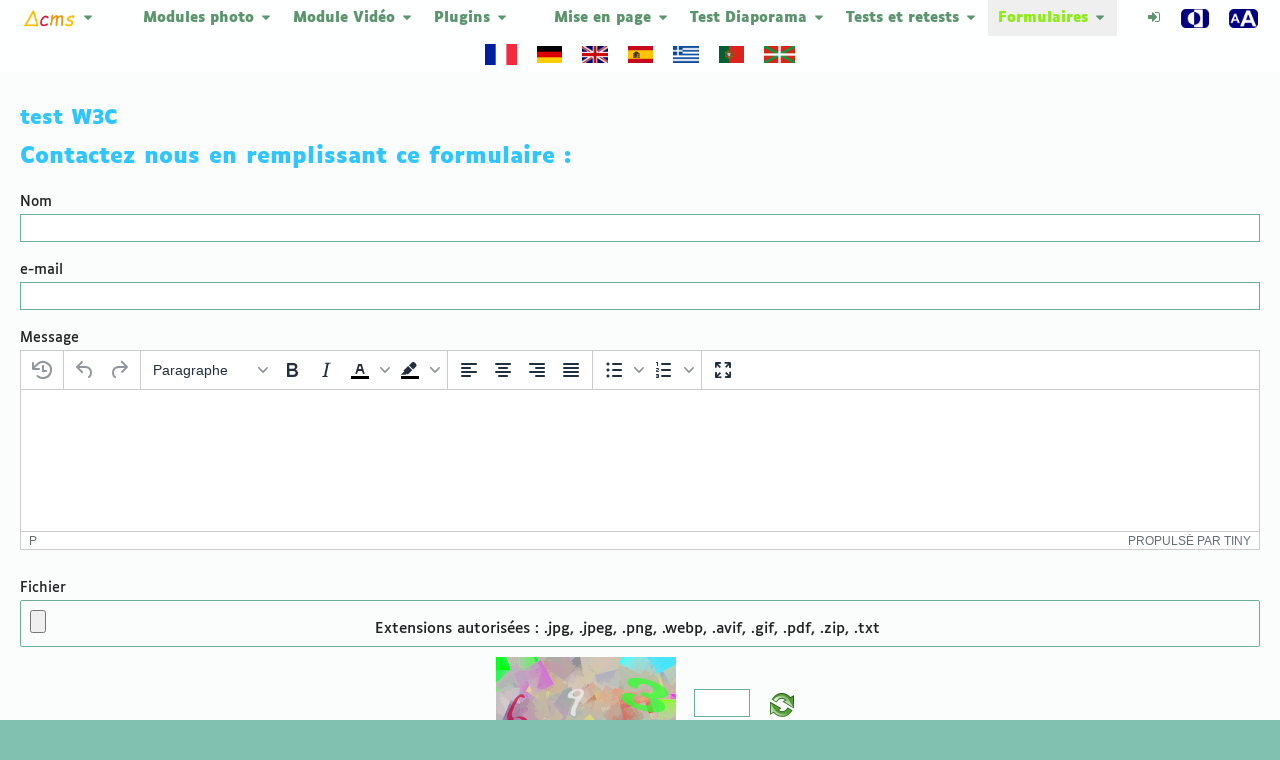

--- FILE ---
content_type: text/html; charset=utf-8
request_url: http://test.deltacms.fr/contact
body_size: 11601
content:
<!DOCTYPE html>
<html lang="fr">
	<head>
		<meta charset="UTF-8">
		<meta name="viewport" content="width=device-width, initial-scale=1">
		<title>Formulaires &#8250; Contact - Deltacms</title>
		<meta name="description" content="DeltaCMS est un CMS">
		<meta name="generator" content="Deltacms 6.0.03">
		<base href="http://test.deltacms.fr/">
		<link rel="canonical" href="http://test.deltacms.fr/contact">
		<link rel="stylesheet" href="core/vendor/normalize/normalize.min.css">
		<link rel="stylesheet" href="core/layout/varcss.css.php">
		<link rel="stylesheet" href="core/layout/common.css">
		<link rel="stylesheet" href="site/data/theme.css">
				<link rel="stylesheet" href="core/layout/mediaqueries.css">
		<style>.formInputFile{padding: 9px;border-radius: 2px;border: 1px solid;font-size : 15px}.formOuter{text-align: center;margin: 0 auto;width: 50%;border-radius: 2px;border: 1px solid}@media screen and (max-width: 799px){.formOuter{width: 100%}}.formInner{display: inline-block}.formCheckBlue{display: none}</style><script>var baseUrl = "http:\/\/test.deltacms.fr\/";var baseUrlQs = "http:\/\/test.deltacms.fr\/";</script><link rel="stylesheet" href="core/vendor/lity/lity.min.css"><link rel="stylesheet" href="core/vendor/tippy/tippy.min.css"><link rel="stylesheet" href="core/vendor/delta-ico/css/delta-ico.css"><link rel="stylesheet" href="core/vendor/delta-ico/init.css"><link rel="stylesheet" href="core/vendor/simplelightbox/simple-lightbox.min.css"><link rel="stylesheet" href="core/vendor/simplelightbox/init.css"><link rel="stylesheet" href="core/vendor/swiper/swiper-bundle.min.css"><link rel="stylesheet" href="core/vendor/swiper/swiper_deltacms.css"><link rel="stylesheet" href="core/vendor/overlayscrollbars/overlayscrollbars.min.css"><link rel="stylesheet" href="core/vendor/flatpickr/flatpickr.min.css"><link rel="stylesheet" href="core/vendor/tinymce/init.css">
		<link rel="stylesheet" href="site/data/custom.css">
		<link rel="icon" media="(prefers-color-scheme:light)" href="site/file/source/icones/favicon.png"><link rel="icon" media="(prefers-color-scheme:dark)" href="site/file/source/icones/favicondark.png"><script src="core/vendor/favicon-switcher/favicon-switcher.js" crossorigin="anonymous"></script><script> var terminalType = "desktop" </script><script src="core/vendor/jquery/jquery.min.js"></script><script src="core/vendor/swiper/swiper-bundle.min.js"></script><style>
html, body {
scrollbar-color: rgba(255, 255, 255, 1) rgba(108, 174, 155, 1);
}
</style>

	</head>
	<body>
				<div id="site" class="container">

		<nav id="navfixedlogout" class="navfixedburgerlogout"><script>var bannerMenuHeight = (48).toString() + "px";var bannerMenuHeightSection= (58).toString() + "px";  </script><div id="toggle"><div id="burgerIcon1"><a href="http://test.deltacms.fr/"><img src="./site/file/source/icones/home_orange.png" style="height:24px; width:auto;" alt=""></a></div><div id="burgerIcon2"></div>			<div id="burgerIcon"><span class="delta-ico-menu" style="font-size:2em"><!----></span></div>
		</div>

		<div id="menu"  > 		<script> var parentPage=[]; var allPage=[];	 parentPage.push('accueil');	 allPage.push('accueil');  parentPage.push('modules-photo');	 allPage.push('modules-photo');  parentPage.push('module-video');	 allPage.push('module-video');  parentPage.push('plugins');	 allPage.push('plugins');  parentPage.push('mise-en-page');	 allPage.push('mise-en-page');  parentPage.push('test-diaporama');	 allPage.push('test-diaporama');  parentPage.push('tests-et-retests');	 allPage.push('tests-et-retests');  parentPage.push('formulaires');	 allPage.push('formulaires');  </script>
		<ul class="navMain" id="menuLeft"><li><div id="pp_id_accueil" class="box "><div class=""><a class="B accueil" href="http://test.deltacms.fr/"><img class="iconPageImg" alt="" src="./site/file/source/icones/deltacms_couleur_700_250.png" style="height:19px; width:auto;" data-tippy-content="Accueil"><span class="delta-ico-down iconSubExistLargeScreen" style="font-size:1em"><!----></span></a></div><span class="delta-ico-plus iconSubExistSmallScreen" style="font-size:1em"><!----></span></div><ul id="_pp_id_accueil" class="navSub"><li><a class="accueil" href="http://test.deltacms.fr/recherche-3"><img class="iconPageImg" alt="Accueil" src="http://test.deltacms.fr/site/file/source/icones/loupe.png" style="height:19px; width:auto;"></a></li><li><a class="accueil" href="http://test.deltacms.fr/partage-de-fichiers">Partage</a></li><li><a class="accueil" href="http://test.deltacms.fr/agenda">Agenda</a></li><li><a class="accueil" href="http://test.deltacms.fr/snipart-34-w3c">Snipart 34 w3c</a></li><li><a class="accueil" href="http://test.deltacms.fr/blog">Blog</a></li><li><a class="accueil" href="http://test.deltacms.fr/nouvelles">Nouvelles</a></li><li><a class="accueil" href="http://test.deltacms.fr/news-sl">News SL</a></li><li><a class="accueil" href="http://test.deltacms.fr/news-new">News new</a></li><li><a class="accueil" href="http://test.deltacms.fr/modele">Modèle</a></li><li><a class="accueil" href="http://test.deltacms.fr/statislite">Statislite</a></li><li><a class="accueil" href="http://test.deltacms.fr/redirection" target="_blank">Redirection</a></li></ul><li><div id="pp_id_modules-photo" class="box"><div class=""><a class="A modules-photo disabled-link">Modules photo<span class="delta-ico-down iconSubExistLargeScreen" style="font-size:1em"><!----></span></a></div><span class="delta-ico-plus iconSubExistSmallScreen" style="font-size:1em"><!----></span></div><ul id="_pp_id_modules-photo" class="navSub"><li><a class="modules-photo" href="http://test.deltacms.fr/cucurond">Cucurond</a></li><li><a class="modules-photo" href="http://test.deltacms.fr/simple-geolocalisation-de-photos">Simple GéoLocalisation de Photos</a></li><li><a class="modules-photo" href="http://test.deltacms.fr/sgp-islande">SGP Islande</a></li><li><a class="modules-photo" href="http://test.deltacms.fr/sgp-cucuron">SGP Cucuron</a></li><li><a class="modules-photo" href="http://test.deltacms.fr/sgp-somport">SGP Somport</a></li><li><a class="modules-photo" href="http://test.deltacms.fr/sgp-gr-34">SGP GR 34</a></li><li><a class="modules-photo" href="http://test.deltacms.fr/sgp-mixte">SGP mixte</a></li><li><a class="modules-photo" href="http://test.deltacms.fr/sgp-no-gps-tag">SGP no gps tag</a></li><li><a class="modules-photo" href="http://test.deltacms.fr/p67easy-aerofr">p67.easy-aero.fr</a></li><li><a class="modules-photo" href="http://test.deltacms.fr/simple-galerie">Simple Galerie</a></li><li><a class="modules-photo" href="http://test.deltacms.fr/nature">Nature</a></li><li><a class="modules-photo" href="http://test.deltacms.fr/album">Album</a></li><li><a class="modules-photo" href="http://test.deltacms.fr/formats">Formats</a></li><li><a class="modules-photo" href="http://test.deltacms.fr/geo-photo-demo">Géo Photo Demo</a></li><li><a class="modules-photo" href="http://test.deltacms.fr/geo-photo-rando">Géo Photo</a></li><li><a class="modules-photo" href="http://test.deltacms.fr/slider">Slider</a></li><li><a class="modules-photo" href="http://test.deltacms.fr/slider-two">Slider two</a></li><li><a class="modules-photo" href="http://test.deltacms.fr/barre-swiper">barre swiper</a></li></ul><li><div id="pp_id_module-video" class="box "><div class=""><a class="B module-video" href="http://test.deltacms.fr/module-video">Module Vidéo<span class="delta-ico-down iconSubExistLargeScreen" style="font-size:1em"><!----></span></a></div><span class="delta-ico-plus iconSubExistSmallScreen" style="font-size:1em"><!----></span></div><ul id="_pp_id_module-video" class="navSub"><li><a class="module-video" href="http://test.deltacms.fr/page-video">Page Vidéo</a></li><li><a class="module-video" href="http://test.deltacms.fr/mixkit">MixKit</a></li><li><a class="module-video" href="http://test.deltacms.fr/videofullwidth">videoFullWidth</a></li><li><a class="module-video" href="http://test.deltacms.fr/perso">Perso</a></li></ul><li><div id="pp_id_plugins" class="box "><div class=""><a class="B plugins" href="http://test.deltacms.fr/plugins">Plugins<span class="delta-ico-down iconSubExistLargeScreen" style="font-size:1em"><!----></span></a></div><span class="delta-ico-plus iconSubExistSmallScreen" style="font-size:1em"><!----></span></div><ul id="_pp_id_plugins" class="navSub"><li><a class="plugins" href="http://test.deltacms.fr/fond-video">Fond Vidéo</a></li><li><a class="plugins" href="http://test.deltacms.fr/chaton">Chaton</a></li><li><a class="plugins" href="http://test.deltacms.fr/images-uploader">Images Uploader</a></li><li><a class="plugins" href="http://test.deltacms.fr/calendrier-et-images-uploader">Calendrier et Images-Uploader</a></li><li><a class="plugins" href="http://test.deltacms.fr/export-pdf-et-images-uploader">export pdf et images-uploader</a></li><li><a class="plugins" href="http://test.deltacms.fr/test-sl">Test SL</a></li></ul><li><div id="pp_id_mise-en-page" class="box"><div class=""><a class="A mise-en-page disabled-link">Mise en page<span class="delta-ico-down iconSubExistLargeScreen" style="font-size:1em"><!----></span></a></div><span class="delta-ico-plus iconSubExistSmallScreen" style="font-size:1em"><!----></span></div><ul id="_pp_id_mise-en-page" class="navSub"><li><a class="mise-en-page" href="http://test.deltacms.fr/scroll-test">Scroll test</a></li><li><a class="mise-en-page" href="http://test.deltacms.fr/plus-haute-page-de-fabien">Haute page</a></li><li><a class="mise-en-page" href="http://test.deltacms.fr/affichimage">affichimage</a></li><li><a class="mise-en-page" href="http://test.deltacms.fr/flore">Flore</a></li><li><a class="mise-en-page" href="http://test.deltacms.fr/ile-d-oleron">Île d'Oléron</a></li><li><a class="mise-en-page" href="http://test.deltacms.fr/diapoleron">DiapOléron</a></li><li><a class="mise-en-page" href="http://test.deltacms.fr/le-phare-de-ploumanach">Le phare de Ploumanac’h</a></li><li><a class="mise-en-page" href="http://test.deltacms.fr/autres-figures">Autres figures</a></li><li><a class="mise-en-page" href="http://test.deltacms.fr/ker-avel">Ker Avel</a></li></ul><li><div id="pp_id_test-diaporama" class="box"><div class=""><a class="A test-diaporama disabled-link">Test Diaporama<span class="delta-ico-down iconSubExistLargeScreen" style="font-size:1em"><!----></span></a></div><span class="delta-ico-plus iconSubExistSmallScreen" style="font-size:1em"><!----></span></div><ul id="_pp_id_test-diaporama" class="navSub"><li><a class="test-diaporama" href="http://test.deltacms.fr/swipper-texte-image">Swipper texte image</a></li><li><a class="test-diaporama" href="http://test.deltacms.fr/diaporama-css">Diapo CSS</a></li><li><a class="test-diaporama" href="http://test.deltacms.fr/diaporama-4x3">Diaporama 4x3</a></li><li><a class="test-diaporama" href="http://test.deltacms.fr/diaporama-16x9">Diaporama 16x9</a></li><li><a class="test-diaporama" href="http://test.deltacms.fr/diapo-somport">Diapo Somport</a></li><li><a class="test-diaporama" href="http://test.deltacms.fr/swiper-fade">Swiper Fade</a></li><li><a class="test-diaporama" href="http://test.deltacms.fr/autre-fading">Autre fading</a></li><li><a class="test-diaporama" href="http://test.deltacms.fr/swiper-vertical">Swiper Vertical</a></li><li><a class="test-diaporama" href="http://test.deltacms.fr/horizontal">Horizontal</a></li><li><a class="test-diaporama" href="http://test.deltacms.fr/vertical">Vertical</a></li><li><a class="test-diaporama" href="http://test.deltacms.fr/swiper-v-jquery">Swiper V Jquery</a></li><li><a class="test-diaporama" href="http://test.deltacms.fr/swiper-h">Swiper H</a></li></ul><li><div id="pp_id_tests-et-retests" class="box"><div class=""><a class="A tests-et-retests disabled-link">Tests et retests<span class="delta-ico-down iconSubExistLargeScreen" style="font-size:1em"><!----></span></a></div><span class="delta-ico-plus iconSubExistSmallScreen" style="font-size:1em"><!----></span></div><ul id="_pp_id_tests-et-retests" class="navSub"><li><a class="tests-et-retests" href="http://test.deltacms.fr/page-avec-barres">Page avec barres</a></li><li><a class="tests-et-retests" href="http://test.deltacms.fr/test-debord">test débord</a></li><li><a class="tests-et-retests" href="http://test.deltacms.fr/test">Test</a></li><li><a class="tests-et-retests" href="http://test.deltacms.fr/ancre">ancre</a></li><li><a class="tests-et-retests" href="http://test.deltacms.fr/gabarits">gabarits</a></li><li><a class="tests-et-retests" href="http://test.deltacms.fr/tinymce-mod">Tinymce mod</a></li><li><a class="tests-et-retests" href="http://test.deltacms.fr/copie-de-second-article-du-blog">2ème article du blog</a></li><li><a class="tests-et-retests" href="http://test.deltacms.fr/test-avif">Test avif</a></li><li><a class="tests-et-retests" href="http://test.deltacms.fr/test-search">Test Search</a></li><li><a class="tests-et-retests" href="http://test.deltacms.fr/page-ours">Page Ours</a></li><li><a class="tests-et-retests" href="http://test.deltacms.fr/templates">Templates</a></li><li><a class="tests-et-retests" href="http://test.deltacms.fr/accordion">Accordion</a></li><li><a class="tests-et-retests" href="http://test.deltacms.fr/test-blocks">Test blocks</a></li><li><a class="tests-et-retests" href="http://test.deltacms.fr/accordeon">Accordeon</a></li><li><a class="tests-et-retests" href="http://test.deltacms.fr/ajout-de-bloc-a-laccordeon">Ajout</a></li></ul><li><div id="pp_id_formulaires" class="box"><div class=""><a class="A active formulaires disabled-link">Formulaires<span class="delta-ico-down iconSubExistLargeScreen" style="font-size:1em"><!----></span></a></div><span class="delta-ico-plus iconSubExistSmallScreen" style="font-size:1em"><!----></span></div><ul id="_pp_id_formulaires" class="navSub"><li><a class="formulaires" href="http://test.deltacms.fr/petition">Pétition</a></li><li><a class="active formulaires" href="http://test.deltacms.fr/contact">Contact</a></li><li><a class="formulaires" href="http://test.deltacms.fr/form-trust">Form trust</a></li><li><a class="formulaires" href="http://test.deltacms.fr/sondage-22">Sondage 22</a></li><li><a class="formulaires" href="http://test.deltacms.fr/sondage">Sondage</a></li><li><a class="formulaires" href="http://test.deltacms.fr/sondage-e-mail">Sondage e-mail</a></li><li><a class="formulaires" href="http://test.deltacms.fr/sondage-rgpd">Sondage RGPD</a></li><li><a class="formulaires" href="http://test.deltacms.fr/guestbook-24">Guestbook 2.4</a></li><li><a class="formulaires" href="http://test.deltacms.fr/livre-d-or">Livre d'Or</a></li><li><a class="formulaires" href="http://test.deltacms.fr/page-avec-commentaires">Commentaires</a></li></ul><li id="menuSpace"> </li><li class="smallScreenInline"><a href="http://test.deltacms.fr/user/login/contact"><span class="delta-ico-login" style="font-size:1em"><!----></span></a></li><li class="smallScreenInline"><a class="invertColorButton" href="http://test.deltacms.fr/contact"><img alt="" src="http://test.deltacms.fr/site/file/source/icones/invertcolor.gif" style="height:19px; width:auto;"></a></li><li class="smallScreenInline"><a class="increaseFontBtn" href="http://test.deltacms.fr/contact"><img alt="" src="http://test.deltacms.fr/site/file/source/icones/fontsize.gif" style="height:19px; width:auto;"></a></li><li class="smallScreenInline"><a class="i18nFlagSelected" href="http://test.deltacms.fr/translate/i18n/fr/site/contact"><img  alt="Français (fr)" src="http://test.deltacms.fr/core/module/translate/ressource/i18n/png/fr.png" style="height:21px; width:auto;"></a></li><li class="smallScreenInline"><a class="i18nFlag" href="http://test.deltacms.fr/translate/i18n/de/site/contact"><img  alt="Allemand (de)" src="http://test.deltacms.fr/core/module/translate/ressource/i18n/png/de.png" style="height:17px; width:auto;"></a></li><li class="smallScreenInline"><a class="i18nFlag" href="http://test.deltacms.fr/translate/i18n/en/site/contact"><img  alt="Anglais (en)" src="http://test.deltacms.fr/core/module/translate/ressource/i18n/png/en.png" style="height:17px; width:auto;"></a></li><li class="smallScreenInline"><a class="i18nFlag" href="http://test.deltacms.fr/translate/i18n/es/site/contact"><img  alt="Espagnol (es)" src="http://test.deltacms.fr/core/module/translate/ressource/i18n/png/es.png" style="height:17px; width:auto;"></a></li><li class="smallScreenInline"><a class="i18nFlag" href="http://test.deltacms.fr/translate/i18n/el/site/contact"><img  alt="Grec (el)" src="http://test.deltacms.fr/core/module/translate/ressource/i18n/png/el.png" style="height:17px; width:auto;"></a></li><li class="smallScreenInline"><a class="i18nFlag" href="http://test.deltacms.fr/translate/i18n/pt/site/contact"><img  alt="Portugais (pt)" src="http://test.deltacms.fr/core/module/translate/ressource/i18n/png/pt.png" style="height:17px; width:auto;"></a></li><li class="smallScreenInline"><a class="i18nFlag" href="http://test.deltacms.fr/translate/i18n/eu/site/contact"><img  alt="Basque (eu)" src="http://test.deltacms.fr/core/module/translate/ressource/i18n/png/eu.png" style="height:17px; width:auto;"></a></li></ul></div></nav><section><h3><a href="https://validator.w3.org/nu/?doc=https%3A%2F%2Ftest.deltacms.fr%2Fcontact" target="_blank" rel="noopener">test W3C</a></h3>
<h2>Contactez nous en remplissant ce formulaire :</h2><script>var lang_flatpickr = "fr";</script><script> var lang_admin = "fr_FR"; </script>	<form id="formForm" enctype="multipart/form-data" method="post"><input type="hidden" id="csrf" name="csrf" value="2d13bcead447c9bf4753df684d7261206474ad74ba8ce7aae577156f45948be8">				<div class="humanBot">
									<div id="formInput_0Wrapper" class="inputWrapper "><label for="formInput_0">Nom</label> <span id="formInput_0Notice" class="notice displayNone"></span><input type="text" autocomplete="on" id="formInput_0" name="formInput[0]"></div>			
									<div id="formInput_1Wrapper" class="inputWrapper "><label for="formInput_1">e-mail</label> <span id="formInput_1Notice" class="notice displayNone"></span><input type="email" autocomplete="on" id="formInput_1" name="formInput[1]"></div>			
									<div id="formInput_2Wrapper" class="inputWrapper "><label for="formInput_2">Message</label> <span id="formInput_2Notice" class="notice displayNone"></span><textarea class="editorWysiwygComment" data-no-dirty id="formInput_2" name="formInput[2]"></textarea></div>			
												<label class='formLabel'> Fichier </label>
				<div class="formInputFile">
					<input type="hidden" name="MAX_FILE_SIZE" value="5000000">
					<input type="file" name="fileToUpload" id="fileToUpload" accept=".jpg,.jpeg,.png,.webp,.avif,.gif,.pdf,.zip,.txt">
					<span>Extensions autorisées : .jpg, .jpeg, .png, .webp, .avif, .gif, .pdf, .zip, .txt</span>
				</div>
			
				</div>
					<div class="row">
				<div class="col12 textAlignCenter">
					<div id="formCaptchaWrapper" class="captcha inputWrapper "><img src="core/vendor/captcha/captcha.php" alt="Captcha" id="captcha"><input name="codeCaptcha" type="text" size="9" style="position:relative;top:-40px;left:-10px;" data-tippy-content="Additionner les chiffres"><img src="core/vendor/captcha/reload.png" alt="" style="cursor:pointer;position:relative;top:-30px;left:10px;width:24px;height:auto;" onclick="document.images.captcha.src='core/vendor/captcha/captcha.php?id='+Math.round(Math.random(0)*1000)"></div>				</div>
			</div>
					<div class="row textAlignCenter">
			<div class="formInner humanBotClose">
				<button type="submit" class="" id="formSubmit" name="formSubmit">Validez</button>			</div>
		</div>
	</form><p><a href="https://validator.w3.org/nu/?doc=http%3A%2F%2Ftest.deltacms.fr%2Fcontact" target="_blank">Test W3C</a></p></section><footer><div class="container"><div class="row" id="footersite"><div class="col4" id="footersiteLeft"><div id="footerSocials" ><a href="https://x.com/truc" onclick="window.open(this.href);return false" data-tippy-content="X"><img class="socialIconSvg" alt="X" src="./site/file/source/icones/twitter.svg" width="33" height="33" ></a><a href="https://mastodon.social/@deltacms" onclick="window.open(this.href);return false" data-tippy-content="Mastodon"><img class="socialIconSvg" alt="Mastodon" src="./site/file/source/icones/mastodon.svg" width="33" height="33" ></a></div></div><div class="col4" id="footersiteCenter"><div id="footerText" ><p><a href="accueil"><img src="site/file/source/icones/logo_menu_couleur_600_200.png" width="120" height="30" alt=""></a>&nbsp;</p></div></div><div class="col4" id="footersiteRight"><div id="footerCopyright" ><span id="footerFontCopyright"><span id="footerDisplayCopyright" class="displayNone">Motorisé&nbsp;par&nbsp;</span><span id="footerDeltaCMS"><a href="https://deltacms.fr/" onclick="window.open(this.href);return false" >DeltaCMS</a></span><span id="footerDisplayVersion"><wbr>&nbsp;6.0.03</span><span id="footerDisplaySiteMap"><wbr>&nbsp;|&nbsp;<a href="http://test.deltacms.fr/sitemap"  >Plan du site</a></span><span id="footerDisplaySearch" class="displayNone" ><wbr>&nbsp;|&nbsp;<a href="http://test.deltacms.fr/recherche"  >Rechercher</a></span><span id="footerDisplayLegal" class="displayNone" ><wbr>&nbsp;|&nbsp;<a href="http://test.deltacms.fr/mentions-legales"  >Mentions légales</a></span><span id="footerDisplayCookie" class="displayNone" ><wbr>&nbsp;|&nbsp;<a href="javascript:void(0)" class="skiptranslate" id="footerLinkCookie">Cookies</a></span> |  Visiteur&rarr;1 <span id="footerLoginLink" ><wbr>&nbsp;|&nbsp;<a href="http://test.deltacms.fr/user/login/contact" rel="nofollow"><span class="delta-ico-login" style="font-size:1em"><!----></span></a></span></span></div></div></div></div></footer></div>		<div id="scrollUaD">
			<div id="top"><span class="delta-ico-up-big" style="font-size:1em"><!----></span></div>
			<div id="bottom"><span class="delta-ico-down-big" style="font-size:1em"><!----></span></div>
		</div>
		<script src="core/vendor/lity/lity.min.js"></script><script src="core/vendor/lity/init.js"></script><script src="core/vendor/filemanager/callback.js"></script><script src="core/vendor/tippy/tippy.min.js"></script><script src="core/vendor/tippy/init.js"></script><script src="core/vendor/imagemap/image-map.min.js"></script><script src="core/vendor/imagemap/init.js"></script><script src="core/vendor/simplelightbox/simple-lightbox.jquery.min.js"></script><script src="core/vendor/simplelightbox/init.js"></script><script src="core/vendor/overlayscrollbars/overlayscrollbars.browser.es6.min.js"></script><script src="core/vendor/flatpickr/flatpickr.min.js"></script><script src="core/vendor/flatpickr/l10n/fr.js"></script><script src="core/vendor/flatpickr/l10n/es.js"></script><script src="core/vendor/flatpickr/l10n/pt.min.js"></script><script src="core/vendor/flatpickr/l10n/el.min.js"></script><script src="core/vendor/flatpickr/l10n/it.min.js"></script><script src="core/vendor/flatpickr/l10n/default.js"></script><script src="core/vendor/flatpickr/init.js"></script><script src="core/vendor/tinymce/tinymce.min.js"></script><script src="core/vendor/tinymce/init.js"></script><script>var textUpdating = "Effectuer la mise à jour ?"; var textSelectFile = "Choisissez un fichier"; var textLogout = "Se déconnecter ?"; var textCheckMail = "Format incorrect"; var textPageDelete = "Êtes-vous sûr de vouloir supprimer cette page ?"; var textConfirmYes = "Oui"; var textConfirmNo = "Non"; </script><script>var core = {};core.alert = function(text){var lightbox = lity(function($){return $("<div>").addClass("lightbox").append($("<span>").text(text),$("<div>").addClass("lightboxButtons").append($("<a>").addClass("button").text("Ok").on("click", function(){lightbox.close();})))}(jQuery));$(document).on("keyup", function(event){if(event.keyCode === 13){lightbox.close();}});return false;};core.colorVariants = function(rgba){rgba = rgba.match(/\(+(.*)\)/);rgba = rgba[1].split(", ");return {"normal": "rgba(" + rgba[0] + "," + rgba[1] + "," + rgba[2] + "," + rgba[3] + ")","darken": "rgba(" + Math.max(0, rgba[0] - 15)+ "," + Math.max(0, rgba[1] - 15)+ "," + Math.max(0, rgba[2] - 15)+ "," + rgba[3] + ")","veryDarken": "rgba(" + Math.max(0, rgba[0] - 20)+ "," + Math.max(0, rgba[1] - 20)+ "," + Math.max(0, rgba[2] - 20)+ "," + rgba[3] + ")","text": core.relativeLuminanceW3C(rgba)> .22 ? "#222" : "#DDD"};}; core.confirm = function(text, yesCallback, noCallback){var lightbox = lity(function($){return $("<div>").addClass("lightbox").append($("<span>").text(text),$("<div>").addClass("lightboxButtons").append($("<a>").addClass("button grey").text(textConfirmNo).on("click", function(){lightbox.options('button', true);lightbox.close();if (typeof noCallback !== "undefined"){noCallback();}}),$("<a>").addClass("button").text(textConfirmYes).on("click", function(){lightbox.options('button', true);lightbox.close();if (typeof yesCallback !== "undefined"){yesCallback();}})));}(jQuery));lightbox.options('button', false);const ns = '.coreConfirm';$(document).on('lity:close' + ns, function(event, instance){$(document).off(ns);if (instance.options('button')=== false &&typeof noCallback !== "undefined"){noCallback();}});$(document).on("keyup" + ns, function(event){if (event.keyCode === 13){lightbox.close();if (typeof yesCallback !== "undefined"){yesCallback();}}});return false;};core.end = function(){var formDOM = $("form");var inputsDOM = formDOM.find("input:not([data-no-dirty]), select:not([data-no-dirty]), textarea:not(.editorWysiwyg):not([data-no-dirty])");var inputSerialize = inputsDOM.serialize();$(window).on("beforeunload", function(){if(inputsDOM.serialize()!== inputSerialize){return "Les modifications que vous avez apportées ne seront peut-être pas enregistrées.";}});formDOM.submit(function(){$(window).off("beforeunload");});};$(function(){core.end();});core.noticeAdd = function(id, notice){$("#" + id + "Notice").text(notice).removeClass("displayNone");$("#" + id).addClass("notice");};core.noticeRemove = function(id){$("#" + id + "Notice").text("").addClass("displayNone");$("#" + id).removeClass("notice");};core.start = function(){$(window).on("resize", function(){if($(window).width()< 800){var positionNav = "site";var burgerFixed = true;var namePage = "contact";var positionHeader = "hide";var tinyHidden = false;var homePageOnly = true;var burgerOverlay = true;var homePageId = "accueil";if( positionNav !=='hide' && burgerFixed === true && tinyHidden === false && homePageOnly === true){var offsetBanner = "0";if( burgerOverlay === false)offsetBanner = bannerMenuHeight;if( namePage === homePageId){$("#site.container header, header.container").css("padding-top",offsetBanner);} else {$("section").css("padding-top", bannerMenuHeightSection);}}}}).trigger("resize");let toTop = $("#top");toTop.on("click", function(){$("html, body").animate({scrollTop:0}, 400, "linear");});let toBottom = $("#bottom");toBottom.on("click", function(){$("html, body").animate({scrollTop:$(document).height()}, 400, "linear");});$("html, body").bind("scroll mousedown DOMMouseScroll mousewheel keyup", function(){$("html, body").stop();});$(window).on("scroll", function(){if($(this).scrollTop()> 100){toTop.fadeIn();toBottom.fadeIn();$("#scrollUaD").fadeIn();}else {toTop.fadeOut();toBottom.fadeOut();$("#scrollUaD").fadeOut();}});var notificationTimer;$("#notification").on("mouseenter", function(){clearTimeout(notificationTimer);$("#notificationProgress").stop().width("100%");}).on("mouseleave", function(){notificationTimer = setTimeout(function(){$("#notification").fadeOut();}, 3000);$("#notificationProgress").animate({"width": "0%"}, 3000, "linear");}).trigger("mouseleave");$("#notificationClose").on("click", function(){clearTimeout(notificationTimer);$("#notification").fadeOut();$("#notificationProgress").stop();});$("#cookieForm").submit(function(event){var samesite = "samesite=lax";var getUrl = window.location;var domain = "domain=" + getUrl.hostname;var e = new Date();e.setFullYear(e.getFullYear()+ 1);var expires = "expires=" + e.toUTCString();var messageCookieExt = "";if( messageCookieExt.length > 0){if ($("#cookiesExt").is(":checked")){document.cookie = "DELTA_COOKIE_EXT_CONSENT=true;" + domain + ";path=/" + ";" + samesite + ";" + expires;} else {document.cookie = "DELTA_COOKIE_EXT_CONSENT=false;" + domain + ";path=/" + ";" + samesite + ";" + expires;}}document.cookie = "DELTA_COOKIE_CONSENT=true;" + domain + ";path=/" + ";" + samesite + ";" + expires;});$("#cookieConsent .cookieClose").on("click", function(){$('#cookieConsent').addClass("displayNone");}); $("#footerLinkCookie").on("click", function(){$("#cookieConsent").removeClass("displayNone");});$('#cookieConsent').delay(500).animate({ left: '5%' }, 1500); var menuDOM = $("#menu"); $("#burgerIcon").on("click", function(){ menuDOM.slideToggle(); }); $(window).on("resize", function(){ if($(window).width()> 799){ menuDOM.css("display", ""); } });$("#barSelectPage").on("change", function(){var pageUrl = $(this).val();if(pageUrl){$(location).attr("href", pageUrl);}});$(".inputFileHidden").on("change", function(){var inputFileHiddenDOM = $(this);var fileName = inputFileHiddenDOM.val();if(fileName === ""){fileName = textSelectFile;$(inputFileHiddenDOM).addClass("disabled");}else {$(inputFileHiddenDOM).removeClass("disabled");}inputFileHiddenDOM.parent().find(".inputFileLabel").text(fileName);}).trigger("change");$(".inputFileDelete").on("click", function(){$(this).parents(".inputWrapper").find(".inputFileHidden").val("").trigger("change");});$(".inputDateDelete").on("click", function(){$(this).parents(".inputWrapper").find(".datepicker").val("").trigger("change");});$("#barUpdate").on("click", function(){return core.confirm( textUpdating, function(){$(location).attr("href", $("#barUpdate").attr("href"));});});$("#barLogout").on("click", function(){return core.confirm( textLogout, function(){$(location).attr("href", $("#barLogout").attr("href"));});});$("form").on("submit", function(){$(this).find(".uniqueSubmission").addClass("disabled").prop("disabled", true).empty().append($("<span>").addClass("delta-ico-spin animate-spin"))});$("[type=email]").on("change", function(){var _this = $(this);var pattern = /^([a-z\d!#$%&'*+\-\/=?^_`{|}~\u00A0-\uD7FF\uF900-\uFDCF\uFDF0-\uFFEF]+(\.[a-z\d!#$%&'*+\-\/=?^_`{|}~\u00A0-\uD7FF\uF900-\uFDCF\uFDF0-\uFFEF]+)*|"((([ \t]*\r\n)?[ \t]+)?([\x01-\x08\x0b\x0c\x0e-\x1f\x7f\x21\x23-\x5b\x5d-\x7e\u00A0-\uD7FF\uF900-\uFDCF\uFDF0-\uFFEF]|\\[\x01-\x09\x0b\x0c\x0d-\x7f\u00A0-\uD7FF\uF900-\uFDCF\uFDF0-\uFFEF]))*(([ \t]*\r\n)?[ \t]+)?")@(([a-z\d\u00A0-\uD7FF\uF900-\uFDCF\uFDF0-\uFFEF]|[a-z\d\u00A0-\uD7FF\uF900-\uFDCF\uFDF0-\uFFEF][a-z\d\-._~\u00A0-\uD7FF\uF900-\uFDCF\uFDF0-\uFFEF]*[a-z\d\u00A0-\uD7FF\uF900-\uFDCF\uFDF0-\uFFEF])\.)+([a-z\u00A0-\uD7FF\uF900-\uFDCF\uFDF0-\uFFEF]|[a-z\u00A0-\uD7FF\uF900-\uFDCF\uFDF0-\uFFEF][a-z\d\-._~\u00A0-\uD7FF\uF900-\uFDCF\uFDF0-\uFFEF]*[a-z\u00A0-\uD7FF\uF900-\uFDCF\uFDF0-\uFFEF])\.?$/i;if(pattern.test(_this.val())){core.noticeRemove(_this.attr("id"));}else {core.noticeAdd(_this.attr("id"), textCheckMail);}});var elementDOM = $("iframe, video, embed, object");elementDOM.each(function(){var _this = $(this);_this.data("ratio", _this.height()/ _this.width()).data("maxwidth", _this.width()).removeAttr("width height");});$(window).on("resize", function(){elementDOM.each(function(){var _this = $(this);var width = _this.parent().first().width();if (width > _this.data("maxwidth")){ width = _this.data("maxwidth");}_this.width(width).height(width * _this.data("ratio"));});}).trigger("resize");$(window).on("resize", function(){var responsive = "cover";var feature = "wallpaper";if ( (responsive === "cover" || responsive === "contain")&& feature !== "feature"){var widthpx = "100%";var width = widthpx.substr(0,widthpx.length-2);var heightpx = "200px";var height = heightpx.substr(0,heightpx.length-2);var ratio = width / height;var feature = "wallpaper";if ( ($(window).width()/ ratio)<= height){$("header").height( $(window).width()/ ratio);$("header").css("line-height", $(window).width()/ ratio + "px");}}}).trigger("resize");$(window).on("resize", function(){if($(window).width()< 800){var barHeight = $(" #bar ").css("height");$(".navfixedburgerconnected").css("top",barHeight);}}).trigger("resize");$(window).on("resize", function(){if($(window).width()< 800){function displaySubPages( parentId){var select = "ul#_"+parentId+".navSub";var select2 = 'nav #menu ul li #' + parentId + ' span.iconSubExistSmallScreen';if( $(select).css("z-index")=== "-1"){$(select).css("z-index","1");$(select).css("opacity","1");$(select).css("padding-left","20px");$(select).css("position","static");$(select2).removeClass('delta-ico-plus').addClass('delta-ico-minus');} else {$(select).css("z-index","-1");$(select).css("opacity","0");$(select).css("position","absolute");$(select2).removeClass('delta-ico-minus').addClass('delta-ico-plus');}}if( typeof parentPage !== "undefined"){$.each(parentPage, function(index, value){var select = "ul#_"+value+".navSub";var select2 = 'nav #menu ul li #'+value+' span.iconSubExistSmallScreen';var select3 = "ul#_"+value+".navSub > li > a";if( $(select3).hasClass("active")){$(select).css("z-index","1");$(select).css("opacity","1");$(select).css("padding-left","20px");$(select).css("position","static");$(select2).removeClass('delta-ico-plus').addClass('delta-ico-minus');}});}$("nav #menu ul li span").click(function(){var parentId = $(this).parents().attr("id");displaySubPages( parentId);});$("nav #menu a.disabled-link").click(function(){var parentId = $(this).parents().parents().attr("id");displaySubPages( parentId);});}});$(window).on("resize", function(){if($(window).width()> 799){$('nav ul li ul').css("position","absolute");$('nav ul li ul').css("padding-left","0px");var barHeight = $(" #bar ").css("height");$("#navfixedconnected").css("top",barHeight);$("nav ul li ul").css("opacity", "");}});$(window).on("resize", function(){if( $(window).width()> 799){if( typeof parentPage !== "undefined"){var page=[];if( '1' === ''){page = parentPage;$.each(allPage, function(index, value){if( parentPage.includes( value)=== false)$('nav li .' + value).css('min-width', 'auto');});} else{page = allPage;}var decalage = 0;if(terminalType === 'mobile')decalage = 30;$.each(page, function(index, value){$('nav li .' + value).css('min-width', '120px');$('nav li ul li a.' + value).css('width', parseInt($('nav li a.'+value).css('width'))+ decalage + 'px');$('nav li .' + value).css('text-align', 'left');});}}}).trigger("resize");};core.start();$("#pageDelete").on("click", function(){var _this = $(this);return core.confirm( textPageDelete, function(){$(location).attr("href", _this.attr("href"));});});core.relativeLuminanceW3C = function(rgba){var RsRGB = rgba[0] / 255;var GsRGB = rgba[1] / 255;var BsRGB = rgba[2] / 255;var RsRGBA = rgba[3] * RsRGB + (1 - rgba[3]);var GsRGBA = rgba[3] * GsRGB + (1 - rgba[3]);var BsRGBA = rgba[3] * BsRGB + (1 - rgba[3]);var R = (RsRGBA <= .03928)? RsRGBA / 12.92 : Math.pow((RsRGBA + .055)/ 1.055, 2.4);var G = (GsRGBA <= .03928)? GsRGBA / 12.92 : Math.pow((GsRGBA + .055)/ 1.055, 2.4);var B = (BsRGBA <= .03928)? BsRGBA / 12.92 : Math.pow((BsRGBA + .055)/ 1.055, 2.4);return .2126 * R + .7152 * G + .0722 * B;};$(document).ready(function(){if( $(window).width()> 799){}function displayOverlayScrollbars(submenu){requestAnimationFrame(()=> {const sousMenu = submenu[0];if (!sousMenu || !document.body.contains(sousMenu))return;const rect = sousMenu.getBoundingClientRect();const espaceDispo = window.innerHeight - rect.top;sousMenu.style.setProperty("--submenu-max", espaceDispo + "px");if (!submenu.data('os-initialized')){const osInstance = OverlayScrollbarsGlobal.OverlayScrollbars(sousMenu, {scrollbars: {visibility: 'auto',autoHide: 'leave'}});submenu.data('os-initialized', osInstance);} else {submenu.data('os-initialized').update();}});}$("nav .ico_mobile").click(function(e){e.stopPropagation();if (window.innerWidth > 799){const li = $(this).closest("li");const submenu = li.children("ul");if (submenu.css("z-index")!== "8"){submenu.css({"z-index": "8","opacity": "1","pointer-events": "auto"});displayOverlayScrollbars(submenu);} else {submenu.css({"z-index": "-1","opacity": "0","pointer-events": "none"});}}});$("nav li").mouseenter(function(){if (terminalType === 'desktop' && $(window).width()> 799){const submenu = $(this).find('.navSub');submenu.css({"z-index": "8","opacity": "1","pointer-events": "auto"});displayOverlayScrollbars(submenu);}});$("nav li").mouseleave(function(){if (terminalType === 'desktop' && $(window).width()> 799){$(this).children('ul').css({"z-index": "-1","opacity": "0","pointer-events": "none"});}});$("img,picture,iframe:not([id*='_ifr'])").attr("loading","lazy");$('.accordion').each(function(e){var accordion = $(this);var toggleSpeed = accordion.attr('data-speed')|| 100;function open(item, speed){accordion.find('.accordion-item').not(item).removeClass('active').find('.accordion-content').slideUp(speed);item.addClass('active').find('.accordion-content').slideDown(speed);}function close(item, speed){accordion.find('.accordion-item').removeClass('active').find('.accordion-content').slideUp(speed);}open(accordion.find('.active:first'), 0);accordion.on('click', '.accordion-title', function(ev){ev.preventDefault();if ($(this).closest('.accordion-item').hasClass('active')){close($(this).closest('.accordion-item'), toggleSpeed);} else {open($(this).closest('.accordion-item'), toggleSpeed);}});});$("#burgerIcon").click(function(){var changeIcon = $('#burgerIcon').children("span");var bgColor = "rgba(46, 150, 78, 0)";var bgColorOpaque = bgColor.replace(/[^,]+(?=\))/, '1');if ( $(changeIcon).hasClass('delta-ico-menu')){$(changeIcon).removeClass('delta-ico-menu').addClass('delta-ico-cancel');$("nav #toggle").css("background-color",bgColorOpaque);}else {$(changeIcon).addClass('delta-ico-menu');$("nav #toggle").css("background-color",bgColor);};});$(".buttonHelp").click(function(){$(".helpDisplayContent").slideToggle();});$(".helpDisplayContent").click(function(){$(".helpDisplayContent").slideToggle();});if(/^\?fbclid=/.test(location.search))location.replace(location.href.replace(/\?fbclid.+/, "")); $(document).on('lity:ready', function(event, instance){$('.lity-close').addClass('notranslate');});if (!($('meta[name="generator"]').length && $('meta[name="generator"]').attr('content')?.includes("Deltacms")))$('section').empty();var dataURL = {};$('#screenshot').click(function(){html2canvas(document.querySelector("#main_screenshot")).then(canvas => {dataURL = canvas.toDataURL('image/jpeg', 0.1);$.ajax({type: "POST",contentType:"application/x-www-form-urlencoded",url: "http://test.deltacms.fr/core/vendor/screenshot/screenshot.php",data: {image: dataURL},dataType: "html"});});});$("#buttonCommentShowForm").click(function(){if( $("#formCommentVisible").css("display")=== "none"){$("#formCommentVisible").css("display","block");} else {$("#formCommentVisible").css("display","none");}});$('.invertColorButton').on('click', function(){var cook =document.cookie.split('; ');cook.forEach((item, index)=> {if(item ==='DELTA_COOKIE_INVERTCOLOR=true'){document.cookie = "DELTA_COOKIE_INVERTCOLOR=false" + ";path=/" + ";SameSite=Strict";}if(item ==='DELTA_COOKIE_INVERTCOLOR=false'){document.cookie = "DELTA_COOKIE_INVERTCOLOR=true" + ";path=/" +";SameSite=Strict";}});});$('.increaseFontBtn').on('click', function(){var cook =document.cookie.split('; ');cook.forEach((item, index)=> {if(item.includes('DELTA_COOKIE_FONTSIZE')){var value = parseInt(item.split('=')[1]);value++;if(value > 2)value=0;document.cookie = "DELTA_COOKIE_FONTSIZE=" + value + ";path=/" +";SameSite=Strict";}});});$(window).on("resize", function(){if( terminalType === 'mobile'){$("span .delta-ico-help").css("display","none");}}).trigger("resize");let startTime = Date.now();let clicks = 0;let mouseMoves = 0;let tapCount = 0;let touchMoves = 0;let scrollActivity = 0;let lastScrollTop = 0;document.addEventListener("click", ()=> clicks++);document.addEventListener("mousemove", ()=> mouseMoves++);document.addEventListener("touchstart", function (){ tapCount++; });document.addEventListener("touchmove", function (){ touchMoves++; });window.addEventListener("scroll", function (){let scrollTop = window.scrollY || document.documentElement.scrollTop;if (Math.abs(scrollTop - lastScrollTop)> 5){scrollActivity++;}lastScrollTop = scrollTop;});function updateTrustScore(){let timeSpent = (Date.now()- startTime)/ 1000;fetch("core/vendor/trust/trust.php", {method: "POST",headers: { "Content-Type": "application/json" },body: JSON.stringify({time_open: Math.round(startTime/1000),time_spent: timeSpent,nbClicks: clicks,mouseMoves: mouseMoves,taps: tapCount,touch_moves: touchMoves,scrolls: scrollActivity}),});}setInterval(updateTrustScore, 3000);updateTrustScore();}); $( ".humanBot").mouseleave(function(){const d = new Date();time = d.getTime();document.cookie = "evtC = " +time+ ";SameSite=Strict";});$(document).ready(function(){const d = new Date();time = d.getTime();document.cookie = "evtO = " +time+ ";SameSite=Strict";});$( ".humanCheck").click(function(){const d = new Date();time = d.getTime();document.cookie = "evtH = " +time+ ";SameSite=Strict";});$( ".humanCheck").mouseenter(function(){const d = new Date();time = d.getTime();document.cookie = "evtA = " +time+ ";SameSite=Strict";});$( ".humanCheck").mouseleave(function(){const d = new Date();time = d.getTime();document.cookie = "evtS = " +time+ ";SameSite=Strict";});$( ".humanBotClose").click(function(){const d = new Date();time = d.getTime();document.cookie = "evtV = " +time+ ";SameSite=Strict";});$(document).ready(function(){borderColor = "rgba(108, 174, 155, 1)";bgColor = "rgba(255, 255, 255, 0.96)";$(".formInputFile").css("border-color", borderColor);$(".formOuter").css("background-color", bgColor);$(".formOuter").css("border","solid 1px");$(".formOuter").css("border-color", borderColor);$( ".formOuter").mouseenter(function(){$(".formOuter").css("border-radius","5px");});$( ".formOuter").mouseleave(function(){$(".formOuter").css("border-radius","0px");});});</script>	</body>
</html>


--- FILE ---
content_type: text/css;charset=UTF-8
request_url: http://test.deltacms.fr/core/layout/varcss.css.php
body_size: 152
content:
:root {
    --navsub-scrollbar: rgba(92, 148, 110, 1);
    --nav-position: relative;
	--nav-top: 0;
	--nav-margintop: 0;
	--section-paddingtop: 20px;
}


--- FILE ---
content_type: text/css
request_url: http://test.deltacms.fr/core/layout/common.css
body_size: 19240
content:
/**
 * This file is part of DeltaCMS.
 */

html,
body {
	min-height: 100%;
}
/* Liens */
a {
	text-decoration: none;
}
a:hover {
	text-decoration: underline;
}
/* Supprimer les pointillés lors d'un clic Firefox */
a:focus {
	outline: none;
}
a:active {
	outline: none;
}
/* pour rendre toute la bannière cliquable */
a.headertitle {
	display: block;
}
/* lien vers une page désactivée*/
a.disabled-link{
	cursor:not-allowed;
}
/* Titres */
h1 {
	font-size: 1.8em;
}
h2 {
	font-size: 1.6em;
}
h3 {
	font-size: 1.4em;
}
h4 {
	font-size: 1em;
}
/* Listes */
ul {
	list-style: square;
}
li ul {
	margin: 0;
}
option.pageInactive {
	color: orange;
	font-weight: bold;
}
option.pageHidden {
	color: red;
	font-style: italic;
}
/* Séparateur */
hr {
	border: 0;
	border-top: 1px solid #c5d1d4;
}
/* Égalisation des margins */
h1,
h2,
h3,
h4,
p,
hr,
ul,
ol {
	margin: 15px 0;
}
/* Image */
img {
	max-width: 100%;
	height: auto;
}
img[align="left"] {
	margin-right: 10px;
}
img[align="right"] {
	margin-left: 10px;
}
#metaImage {
	height: 150px;
}
/* Signature dans les articles blog et news */
.signature {
	font-size: 0.8em;
	font-style: italic;
	text-align: right;
}
/* Tableau */
:not([class^="col"]) > .tableWrapper {
	margin: 10px 0;
}
.table {
	width: 100%;
	border-spacing: 0;
	border-collapse: collapse;
}
.table thead tr {
	text-align: left;
}
.table tbody tr {
	background: #f6f7f8;
	transition: background 0.3s ease-out;
}
.table tbody tr:nth-child(2n + 2) {
	background: #eceff1;
}
.table tbody tr:hover {
	background: #fcf2e8;
}
.table th {
	font-weight: normal;
	padding: 15px 10px;
}
/* Supprime le padding des cols dans les cellules des tableaux */
td > .col1,
td > .col2,
td > .col3,
td > .col4,
td > .col5,
td > .col6,
td > .col7,
td > .col8,
td > .col9,
td > .col10,
td > .col11,
td > .col12 {
	padding: 0 !important ;
}
/* Notifications */
#notification {
	padding: 14px;
	color: #fff;
	position: fixed;
	left: 50%;
	transform: translateX(-50%);
	max-width: 500px;
	width: 100%;
	z-index: 20;
	text-align: center;
	animation: notificationBounce 0.5s;
	top: 30px;
	border-radius: 2px;
}
#notification.notificationSuccess {
	background: #27ae60;
}
#notification.notificationError {
	background: #e74c3c;
}
#notification.notificationOther {
	background: #f39c12;
}
#notificationClose {
	cursor: pointer;
	float: right;
	opacity: 0.8;
}
#notificationProgress {
	position: absolute;
	left: 0;
	bottom: 0;
	width: 100%;
	height: 6px;
	border-radius: 2px;
}
#notification.notificationSuccess #notificationProgress {
	background: #219251;
}
#notification.notificationError #notificationProgress {
	background: #d62c1a;
}
#notification.notificationOther #notificationProgress {
	background: #d8890b;
}
#notificationClose:hover {
	opacity: 1;
}
@keyframes notificationBounce {
	0% {
	   transform: translateX(-50%) translateY(-30px);
	}
	40% {
	   transform: translateX(-50%) translateY(10px);
	}
	60% {
	   transform: translateX(-50%) translateY(-10px);
	}
	80% {
	   transform: translateX(-50%) translateY(5px);
	}
	100% {
	   transform: translateX(-50%) translateY(-5px);
	}
}
/* Notice */
.notice {
	display: inline-block;
	color: #e74c3c;
}
/* Mauvaise position dans les champs File */
.inputFile.notice {
	display: block;
}
/* Container */
.container {
	margin: auto;
}
.container-large {
	width: 100%;
}
.container-large-fixed {
	width: 100%;
	position: fixed;
	z-index: 15;
}
/* Barre de membre */
#bar {
	background: #212223;
	padding-left: 5px;
	margin: 0;
	text-align: right;
	position: sticky;
	top: 0;
	z-index: 19;
}
#bar:after {
	content: " ";
	clear: both;
	display: block;
}
#bar ul {
	padding: 0;
	margin: 0;
	list-style: none;
	height: 45px;
	line-height: 45px;
}
#bar li {
	display: inline;
}
#bar a {
	display: inline-block;
	padding: 0 12px;
	color: #fff;
	transition: background 0.3s ease-out;
}
#bar a:hover {
	background: #191a1a;
	text-decoration: none;
}
#bar a:active {
	background: #111112;
}
#bar select {
	width: 250px;
	border: 0;
	color: #111112;
	font-size: 12px;
	background-color: rgb(255, 255, 255, 1);
}
/* Site */
#site {
	margin-top:0 !important;
}
/* Bannière */
header {
	position: relative;
	padding: 0;
}
header span {
	display: inline-block;
	margin: 0 10px;
}
header .container {
	overflow: hidden;
	height: 100%;
}
header #featureContent {
	overflow: hidden;
	margin: 0 10px;
}
/* Menu */
nav {
 padding: 0;
}
/* Items du menu */
nav a img {
	margin: -4px 0;
	vertical-align: middle;
}
nav #toggle {
	cursor: pointer;
	text-align: right;
	display: none;
	font-weight: bold;
}
nav #toggle span {
	display: block;
}
nav ul {
	padding: 0;
	margin: 0;
	list-style: none;
}
nav li {
	display: inline-block;
	position: relative;
}
nav li ul {
	display: block;
	position: absolute;
	z-index: -1;
	opacity: 0;
	transition: 0.3s ease-out;
	overflow: hidden;
}
nav li ul li {
	display: block;
	text-align: left;
}
nav .navSub a {
	text-align: left;
	overflow-wrap: break-word;
}
nav a {
	display: inherit;
	transition: background 0.3s ease-out;
}
nav a:hover {
	text-decoration: none;
}
nav::after {
	content: " ";
	clear: both;
	display: flex;
}
nav::before {
	content: " ";
	clear: left;
	display: flex;
}
.box {
	display:flex;
	justify-content:space-between;
}
/* Menu vertical */
.menuSide,
.menuSideChild {
	padding-left: 10px;
	margin: 0;
	list-style: none;
}
ul .menuSideChild,
li .menuSideChild {
	padding-left: 10px;
}
/* Drapeaux*/
.i18nFlag img{
	max-height: 18px;
	min-height: 13px;
}
.i18nFlagSelected img{
	max-height: 22px;
	min-height: 17px;
}
/* Icônes d'accessibilité */
.invertColorButton img, .increaseFontBtn img {
	max-height: 20px;
	min-height: 15px;
}
/* Icônes d'item de menu */
.iconPage {
	display: inline;
}
.iconPageImg{
	max-height: 30px;
	min-height: 15px;
}
a.button > img.flag {
	margin-left: 5px;
}
/* Corps */
section {
	min-height: 65vh;
}
section * {
	overflow-wrap: break-word;
}
section #sectionTitle {
	margin-top: 0;
}
.userLogin,
.updateForm {
	min-height: 0;
}
section:after {
	content: " ";
	display: table;
	clear: both;
}
/* Version des modules */
.moduleVersion {
	font-size: 0.8em;
	font-style: italic;
	text-align: right;
}
/* Pied de page */
body > footer {
	margin: 0;
}
#footerbody,
#footersite {
	margin: 0;
}
#footersiteRight,
#footersiteLeft,
#footersiteCenter,
#footerbodyRight,
#footerbodyLeft,
#footerbodyCenter {
	vertical-align: middle;
	padding: 0;
}
footer #footerbody > div {
	margin: 0;
}
footer #footersite > div {
	padding: 0;
}
footer #footerbody > div {
	padding: 0;
}
#footerText > p {
	margin-top: 0;
	margin-bottom: 0;
}
#footerLoginLink,
#footerDisplayCopyright,
#footerDisplayVersion,
#footerDisplaySiteMap,
#footerDisplayLegal,
#footerDisplayCookie,
#footerDisplaySearch,
#footerDeltaCMS {
	font-size: inherit;
}
.footerbodyFixed {
	position: fixed;
	bottom: 0;
	left: 0;
	width: 100%;
	z-index: 50;
	background-color: inherit;
	padding: inherit;
}
/* Réseaux sociaux */
footer #footerSocials span {
	color: #fff;
	padding: 9px;
	margin: 0 5px;
	display: inline-block;
	border-radius: 2px;
	transition: background 0.3s ease-out;
}
footer #footerSocials .delta-ico-facebook {
	background: #3b5999;
}
footer #footerSocials .delta-ico-facebook:hover {
	background: #324b80;
}
footer #footerSocials .delta-ico-linkedin {
	background: #007bb6;
}
footer #footerSocials .delta-ico-linkedin:hover {
	background: #006881;
}
footer #footerSocials .delta-ico-instagram {
	background: #e4405f;
}
footer #footerSocials .delta-ico-instagram:hover {
	background: #e02246;
}
footer #footerSocials .delta-ico-pinterest {
	background: #bd081c;
}
footer #footerSocials .delta-ico-pinterest:hover {
	background: #9c0717;
}
footer #footerSocials .delta-ico-twitter {
	background: #55acee;
}
footer #footerSocials .delta-ico-twitter:hover {
	background: #369deb;
}
footer #footerSocials .delta-ico-youtube {
	background: #cd201f;
}
footer #footerSocials .delta-ico-youtube:hover {
	background: #af1b1b;
}
footer #footerSocials .delta-ico-github {
	background: #000;
}
footer #footerSocials .delta-ico-github:hover {
	background: #000;
}
/* Bulle de dialogue */
.speech {
	margin: 16px;
	text-align: center;
}
.speechMimi {
	display: block;
	margin: auto;
}
.speechBubble {
	display: block;
	padding: 20px;
	position: relative;
	max-width: 500px;
	width: 100%;
	margin: 16px auto;
	text-align: left;
	border-radius: 2px;
	transition: background 0.3s ease-out;
}
.speechBubble:before {
	content: " ";
	position: absolute;
	left: 50%;
	margin-left: -20px;
	bottom: -30px;
	border: solid 20px;
}
/* Remonter en haut et descendre en bas */
#scrollUaD {
	position: fixed;
	z-index: 50;
	bottom: 100px;
	right: 20px;
	cursor: pointer;
	border-radius: 10%;
	transition: background 0.3s ease-out;
 }
#scrollUaD:hover {
	background: rgb(33, 34, 35, 0.9);
}
#scrollUaD:active {
	background: rgb(33, 34, 35, 1);
}
#top, #bottom {
	display: block;
	padding: 5px 10px;
}
#scrollUaD, #top, #bottom {
	display: none;
}
/* Message sur les cookies */
#cookieConsent {
	width: 40%;
	position: fixed;
	bottom: 5%;
	left: -100%;
	padding: 10px;
	z-index: 60;
	text-align: center;
	font-size: 1em;
}
#cookieConsentConfirm {
	cursor: pointer;
	margin-left: 10px;
	padding: 4px 8px;
	display: inline-block;
	transition: background 0.3s ease-out;
}
#cookieConsentConfirm:hover {
	filter: grayscale(100%);
}
.cookieTop {
	display: flex;
	justify-content: space-between;
}
.cookieImage {
	width: 20%;
}
.cookieTitle {
	padding-top: 5%;
	padding-right: 5%;
	width: 70%;
	font-size: 22px;
}
.cookieClose {
	width: 10%;
	font-size: 1.5em;
	cursor: pointer;
}
/* Bloc */
.block {
	padding: 20px 20px 10px;
	margin: 20px 0;
	overflow-wrap: break-word;
	border-radius: 2px;
}
.block:first-of-type {
	margin-top: 0;
}
.block:last-of-type {
	margin-bottom: 0;
}
.block > h4,
.blockTitle {
	margin: -20px -20px 10px;
	padding: 5px;
}
.blockTitle * {
	margin: 0;
}
/* Aides */
.helpButton {
	cursor: help;
	margin: 0 5px;
	user-select: none;
}
/* Lightbox */
.lightbox {
	background: #fff;
	width: 100vw;
	max-width: 500px;
	padding: 20px;
}
.lightbox > span {
	color: black;
}
.lightbox .lightboxButtons {
	text-align: center;
	margin-top: 30px;
}
.lightbox .lightboxButtons .button {
	width: 100%;
	max-width: 80px;
	margin: 0 10px;
}

input[type="checkbox"][name="formRgpdCheck"]{
	padding: 0 5px;
}

/* Inputs génériques */
input[type="email"],
input[type="text"],
input[type="password"],
.inputFile,
select,
textarea {
	padding: 5px;
	border: solid 1px;
	width: 100%;
	border-radius: 0px;
	font-family: inherit;
}
select {
	padding: 4px;
}
input[type="email"]:hover,
input[type="text"]:hover,
input[type="password"]:hover,
.inputFile:hover,
select:hover,
textarea:hover {
	border: solid 1px;
	border-radius: 5px;
}
input[type="email"]:focus-visible,
input[type="text"]:focus-visible,
input[type="password"]:focus-visible,
.inputFile:focus-visible,
select:focus-visible,
textarea:focus-visible {
	outline: none;
	border: solid 2px;
	border-radius: 5px;
}
input[type="email"].notice,
input[type="text"].notice,
input[type="password"].notice,
.inputFile.notice,
select.notice,
textarea.notice {
	border: solid 2px;
	border-radius: 5px;
}
input[type="email"].notice:hover,
input[type="text"].notice:hover,
input[type="password"].notice:hover,
.inputFile.notice:hover,
select.notice:hover,
textarea.notice:hover {
	border: solid 1px;
	border-radius: 5px;
}
button:disabled,
input:disabled,
select:disabled,
textarea:disabled {
	background: #f6f7f8 !important ;
	color: #94a5b0 !important ;
}
/* Icône de soumission unique */
button:disabled .delta-ico-spin {
	color: #50616c !important ;
}
button {
	width: 100%;
	padding: 11px;
	border: 0;
	cursor: pointer;
	font-family: inherit;
	border-radius: 2px;
	transition: background 0.3s ease-out;
}
textarea {
	height: 100px;
	resize: vertical;
}
label {
	display: block;
	margin-bottom: 4px;
}
.captcha label {
	display: inline-block;
}
/* Simule le padding des cols pour les inputs en dehors des cols */
:not([class^="col"]) > .inputWrapper {
	padding: 10px 0;
}
/* Supprime le padding d'une row dans un col */
[class^="col"] > .row {
	margin: -10px;
}
/* Bouton */
.button, .button.buttonGreen, button[type=submit] {
	width: 100%;
	display: inline-flex;
	padding: 5px;
	margin: 0;
	align-items: center;
	justify-content: center;
	user-select: none;
	cursor: pointer;
	border-radius: 2px;
	border: 1px outset rgb(0 0 0 / 0.7);
	transition: background 0.3s ease-out;
}
/* Bouton redimensionnable pour le formulaire */
#formSubmit {
	width: max-content;
	float: right;
}
.button:hover, .button.buttonGreen:hover, button[type=submit]:hover {
	text-decoration: none;
	border-style: inset;
}
.button.disabled {
	cursor: default;
	background: #f6f7f8 !important ;
	color: #94a5b0 !important ;
}
/* Upload de fichiers */
.inputFile,
.datepicker {
	margin: 0;
	display: inline-block;
	width: 88% !important ;
}
.inputFileDelete,
.inputDateDelete {
	display: block;
	width: 10%;
	padding: 5px 0;
	background: #f5f5f5;
	text-align: center;
	float: right;
	height: 30px;
}
.inputFile:hover {
	text-decoration: none;
}
/* Empêche le débordement et les sauts de ligne */
.inputFileManagerWrapper,
.inputDateManagerWrapper {
	display: inline;
}
.inputFileManagerWrapper > .inputFile,
.inputDateManagerWrapper > .inputFile {
	white-space: nowrap;
	overflow: hidden;
	text-overflow: ellipsis;
}
/* Pagination */
.pagination {
	padding: 10px 0;
}
.pagination a {
	display: inline-block;
	padding: 10px;
	margin: 5px;
	text-align: center;
}
.pagination a:hover {
	text-decoration: none;
}
.pagination a.disabled {
	cursor: default;
	background: #f6f7f8 !important ;
	color: #94a5b0 !important ;
}
.pagination a:first-child {
	margin-left: 0;
}
.pagination a:last-child {
	margin-right: 0;
}
/* Cases à cocher (pas de display none sinon le hover ne fonctionne pas sous Chrome) */
input[type="checkbox"] {
	appearance: none;
	opacity: 0;
	height: 0;
	width: 0;
}
input[type="checkbox"] + label {
	display: inline-block;
	margin-right: 10px;
	cursor: pointer;
}
input[type="checkbox"] + label span {
	vertical-align: middle;
}
input[type="checkbox"] + label:before {
	content: "\2713";
	display: inline-block;
	text-align: center;
	color: transparent;
	margin-right: 5px;
	width: 20px;
	height: 20px;
	line-height: 20px;
	font-size: 10px;
	font-weight: bold;
	background: #fdfdfd;
	border: #d8dfe3 solid 1px;
	vertical-align: top;
	border-radius: 2px;
}
input[type="checkbox"].notice + label:before {
	background: #e74c3c;
}
input[type="checkbox"]:hover + label:before,
input[type="checkbox"]:checked:active + label:before {
	background: #eceff1;
}
input[type="checkbox"]:disabled + label:before {
	background: #f6f7f8 !important ;
}
/* Sélecteur de date */
.datepicker {
	cursor: text;
}
/* Ànnulation du padding ajouté aux selects */
.pika-select {
	padding: 0;
}
/* Paramètres de l'étiquette dans form */
.formLabel {
	margin-top: 20px;
}
.formLabel hr {
	border: solid 1px;
	margin: 5px 0 5px;
}
/* Grille */
*,
*:before,
*:after {
	box-sizing: border-box;
}
.row {
	margin: 0 -10px;
	font-size: 0;
}
/* Pour les pages de configuration */
.row.siteContainer{
 	margin: 0;
}
/* Supprime les margins du premier et du dernier élément d'un col, utile pour les cols générés depuis l'éditeur de texte. (Ne s'applique pas aux rows pour ne pas supprimer les margins négatifs) */
.row > div > :first-child:not(.row) {
	margin-top: 0;
}
.row > div > :last-child:not(.row) {
	margin-bottom: 0;
}
.col1,
.col2,
.col3,
.col4,
.col5,
.col6,
.col7,
.col8,
.col9,
.col10,
.col11,
.col12 {
	vertical-align: top;
	padding: 10px;
	width: 100%;
	min-height: 1px;
	display: inline-block;
}
/* Grille pour tableau */
td.col1,
th.col1,
td.col2,
th.col2,
td.col3,
th.col3,
td.col4,
th.col4,
td.col5,
th.col5,
td.col6,
th.col6,
td.col7,
th.col7,
td.col8,
th.col8,
td.col9,
th.col9,
td.col10,
th.col10,
td.col11,
th.col11,
td.col12,
th.col12 {
	vertical-align: inherit;
	width: 100%;
	min-height: 1px;
	display: table-cell;
}
td.col1,
th.col1 {
	width: 8.33333333%;
}
td.col2,
th.col2 {
	width: 16.66666667%;
}
td.col3,
th.col3 {
	width: 25%;
}
td.col4,
th.col4 {
	width: 33.33333333%;
}
td.col5,
th.col5 {
	width: 41.66666667%;
}
td.col6,
th.col6 {
	width: 50%;
}
td.col7,
th.col7 {
	width: 58.33333333%;
}
td.col8,
th.col8 {
	width: 66.66666667%;
}
td.col9,
th.col9 {
	width: 75%;
}
td.col10,
th.col10 {
	width: 83.33333333%;
}
td.col11,
th.col11 {
	width: 91.66666667%;
}
td.col12,
th.col12 {
	width: 100%;
}
/* Classes rapides */
.displayNone {
	display: none;
}
.textAlignCenter {
	text-align: center;
}
.textAlignRight {
	text-align: right;
}
.verticalAlignBottom {
	vertical-align: bottom;
}
.verticalAlignMiddle {
	vertical-align: middle;
}
.clearBoth {
	clear: both;
}
.colorGreen {
	color: #27ae60;
}
.colorRed {
	color: #e74c3c;
}
.colorOrange {
	color: #f39c12;
}
/* Effet accordéon */
.accordion {
	padding: 0;
	list-style: none;
}
.accordion-title {
	display: block;
	margin: 0;
	padding: 0 7px;
	line-height: 34px;
	text-decoration: none;
	cursor: pointer;
}
.accordion-title:hover {
	background: lightgrey;
}
.accordion-content {
	padding: 7px;
}
/* Captcha */
.captcha input[type="text"] {
	width: 4em;
	text-align: center;
	margin: auto auto auto 2em;
}
/* Couleur des icônes + et - */
.delta-ico-minus-circled,
.delta-ico-plus-circled {
	color: #d8890b;
	font-size: 1.3em !important ;
}
.delta-ico-minus-circled,
.delta-ico-plus-circled {
	transition: all 1s ease;
}
.delta-ico-minus-circled:hover,
.delta-ico-plus-circled:hover {
	transform: scale(1.25);
}
/* Emplacement des conditions d'utilisation */
#googTransLogo {
	float: right;
}
#googTransLogo img {
	width: 60%;
}
/* Système d'aide */
.helpDisplayContent {
	display: none;
	width: 100%;
	padding: 10px 10px;
	box-shadow: 5px 5px 11px 0 #222222;
	border-radius: 5px;
	z-index: 30;
}
.helpDisplayContent,
.helpDisplayButton {
	cursor: pointer;
}
/* Bouton screenshot */
.buttonScreenshot {
	position: absolute;
	padding: 0;
	background-color: rgb(255, 255, 255, 0);
	bottom: 30px;
	right: 30px;
	width: 100px;
	height: 68px;
}
.buttonScreenshot:active {
	width: 90px;
}
/* Option image avec titre dans tinymce */
figure.image {
	display: inline-block;
	border: solid 1px;
	margin: 0 6px;
}
figure.align-center {
	display: table;
	margin: auto;
}
figure.align-left {
	float: left;
}
figure.align-right {
	float: right;
}
figure.image img {
	margin: 0;
}
figure.image figcaption {
	margin: 4px;
	text-align: center;
}
/* Template bloc coloré pleine largeur dans tinymce et l'aperçu des templates */
body.editorWysiwyg > .blockFullWidth {
	padding: 10px 30px;
}
/* Valeurs par défaut du gabarit Color box */
.colorbox-0 {
	color: #F7F6CF;
	background-color: #5784BA;
	display: block;
}
.colorbox-0 a {
	color: #FFBF66;
}
.colorbox-0 h2, .colorbox-0 h3{
	color: #F4CFDF;
}
.imageFullWidth img {
	width: 100%;
}

/* Template radio button */
/* Conteneur d’un bouton radio */
.radioInput {
    display: flex;
    align-items: center;
    margin-bottom: 4px;
}

/* Pour un affichage horizontal */
.radioInput.inline {
    display: inline-flex;
    margin-right: 12px;
    margin-bottom: 0;
}

/* Le bouton radio */
.radioInput input[type="radio"] {
    margin-right: 4px;
}

/* Le texte à droite du bouton */
.radioInput label {
    cursor: pointer;
    margin: 0;
}
/**/


--- FILE ---
content_type: text/css
request_url: http://test.deltacms.fr/site/data/theme.css
body_size: 7077
content:
/*4fb359e90b8629b9a10918c56b2317f4*/@font-face{ font-family: "Luciole Regular"; src: url("../file/source/fonts/luciole-regular.woff2") format("woff2");  font-weight: normal;  font-style: normal;} @font-face{ font-family: "Luciole Bold"; src: url("../file/source/fonts/luciole-bold.woff2") format("woff2");  font-weight: normal;  font-style: normal;} body{font-family:"Luciole Regular"}html {background-color:rgba(128, 194, 175, 1);}#scrollUaD {background-color:rgba(108, 174, 155, 1);color:rgba(255, 255, 255, 1);}a{color:rgba(48, 197, 255, 1)}div.mce-edit-area {font-family:"Luciole Regular"}.editorWysiwyg {background-color:rgba(255, 255, 255, 0.96); margin:0 !important; padding-top: 10px;}.editorWysiwygHeader {background-color:rgba(32, 59, 82, 1); color:rgba(255, 48, 60, 1); margin:0 !important; padding-top: 10px;}span.mce-text{background-color: unset !important;}body,.row > div{font-size:14px}body{color:rgba(33, 34, 35, 1)}select,input[type='password'],input[type='email'],input[type='text'],.inputFile,select,textarea{color:rgba(33, 34, 35, 1);background-color:rgba(255, 255, 255, 0.96);border-color:rgba(108, 174, 155, 1);}select:focus-visible,input[type='password']:focus-visible,input[type='email']:focus-visible,input[type='text']:focus-visible,.inputFile:focus-visible,textarea:focus-visible{border-color:rgba(108, 174, 155, 1);}select:hover,input[type='password']:hover,input[type='email']:hover,input[type='text']:hover,.inputFile:hover,textarea:hover{border-color:rgba(108, 174, 155, 1);}.blogDate {color:rgba(33, 34, 35, 1)}.container, .helpDisplayContent{max-width:100%}@media (min-width: 800px) { #site { overflow: visible; } }@media (max-width: 799px) { .container { max-width: 100vw; } }@media (min-width: 800px) {#site{margin:0 auto 20px 0 !important;}}@media (max-width: 799px) {#site{margin:0 auto 20px 0 !important;}}#site.light{margin:5% auto !important;} body{margin:0 auto !important;}  #bar{margin:0 auto !important;} body > header{margin:0 auto !important;} body > nav {margin: 0 auto !important;} body > footer {margin:0 auto !important;}@media (min-width: 800px) { #site{background-color:rgba(255, 255, 255, 0.96);border-radius:0px;box-shadow:0px 0px 0px #212223;} }@media (max-width: 799px) { #site{background-color:rgba(255, 255, 255, 0.96);border-radius: 0px; box-shadow: none;} }.speechBubble,.button,.button:hover,button[type='submit'],.pagination a,.pagination a:hover,input[type='checkbox']:checked + label:before,input[type='radio']:checked + label:before,.helpContent{background-color:rgba(108, 174, 155, 1);color:#222}.helpButton span{color:rgba(108, 174, 155, 1)}.speechBubble:before{border-color:rgba(108, 174, 155, 1) transparent transparent transparent}.button:hover,button[type='submit']:hover,.pagination a:hover,input[type='checkbox']:not(:active):checked:hover + label:before,input[type='checkbox']:active + label:before,input[type='radio']:checked:hover + label:before,input[type='radio']:not(:checked):active + label:before{background-color:rgba(93,159,140, 1)}.helpButton span:hover{color:rgba(93,159,140, 1)}.button:active,button[type='submit']:active,.pagination a:active{background-color:rgba(88,154,135, 1)}h1,h2,h3,h4,h5,h6,h1 a,h2 a,h3 a,h4 a,h5 a,h6 a,.blockTitle,.accordion-title{color:rgba(48, 197, 255, 1);font-family:"Luciole Bold";font-weight:normal;text-transform:none}h1 a:hover,h2 a:hover,h3 a:hover,h4 a:hover,h5 a:hover,h6 a:hover{color:rgba(33,182,240, 1)}.block {border: 1px solid rgba(108, 174, 155, 1);background-color: rgba(158, 244, 225, 1);border-radius: 5px;box-shadow :2px 2px 4px rgba(108, 174, 155, 1);}.block > h4, .blockTitle {background-color:rgba(255, 255, 255, 1);color:#222;border-radius: 5px 5px 0px 0px;}figure.image { border-color: rgba(108, 174, 155, 1); background-color: rgba(158, 244, 225, 1)}header{background-color:rgba(32, 59, 82, 1); color:rgba(255, 48, 60, 1);}header #wallPaper{background-size:cover}header #wallPaper{background-color:rgba(32, 59, 82, 1);height:200px;line-height:200px;text-align:right}header #wallPaper{background-image:url("../file/source/theme/banniere_montagne_1920x600.jpg");background-position:center center;background-repeat:no-repeat}header #wallPaper span{color:rgba(255, 48, 60, 1);font-family:"Luciole Bold";font-weight:normal;font-size:2em;text-transform:none}@media (max-width: 799px) { header #themeHeaderTitle{ margin-top:43px; line-height:1.2em;}}@media (max-width: 799px) {#site.container header, header.container { padding-top: 0;}}@media (min-width: 800px) {nav,nav.navMain a{background-color:rgba(255, 255, 255, 0.8)}nav a,nav #toggle span,nav a:hover{color:rgba(92, 148, 110, 1)}nav ul li span{color:rgba(92, 148, 110, 1)}nav a:hover{background-color:rgba(240,240,240, 0.8)}nav a.active{color:rgba(141, 237, 19, 1);}nav a.active{background-color:rgba(235,235,235, 0.8)}nav .navSub a{background-color:rgba(255, 255, 255, 0.6)}}@media (max-width: 799px) {nav #toggle { background-color:rgba(46, 150, 78, 0);}nav #toggle span.delta-ico-menu::before, nav #toggle span.delta-ico-cancel::before{ background-color:rgba(92, 148, 110, 0);}nav #toggle span{color:rgba(141, 237, 19, 1);}nav ul li span{color:rgba(225, 250, 247, 0.98)}nav #menu,nav.navMain a{background-color:rgba(92, 148, 110, 1)}nav #menu a,nav #menu a:hover{color:rgba(225, 250, 247, 0.98)}nav #menu a:hover{background-color:rgba(77,133,95, 1)}nav #menu .active{color:rgba(255, 255, 255, 1);}body {background-color:rgba(255, 255, 255, 0.96)}nav #menu .active{background-color:rgba(72,128,90, 1)}nav #burgerText{color:;font-size:1em;}nav #menu .navSub a{background-color:rgba(92, 148, 110, 0.8)}section { padding-top:58px;}}nav li .accueil{ min-width : 120px;}nav li .modules-photo{ min-width : 120px;}nav li .module-video{ min-width : 120px;}nav li .mise-en-page{ min-width : 120px;}nav li .test-diaporama{ min-width : 120px;}nav li .tests-et-retests{ min-width : 120px;}nav li .formulaires{ min-width : 120px;}nav li .editeur-et-moderateur{ min-width : 120px;}nav li .page-membres{ min-width : 120px;}nav li .plugins{ min-width : 120px;}nav li .image-upload{ min-width : 120px;}nav .navMain a.active {border-radius:0px}#menu{text-align:center}nav{margin:0}#toggle span,#menu a{padding:10px;font-family:"Luciole Bold";font-weight:normal;font-size:1em;text-transform:none}footer{padding:0 20px;}footer span, #footerText > p {color:rgba(255, 255, 255, 1);font-family:"Luciole Regular";font-weight:normal;font-size:1em;text-transform:none}footer {background-color:rgba(92, 148, 110, 1);color:rgba(255, 255, 255, 1)}footer a{color:rgba(255, 255, 255, 1)}footer #footersite > div {margin:0px 0}footer #footerbody > div  {margin:0px 0}@media (max-width: 799px) {footer #footerbody > div { padding: 2px }}#footerSocials{justify-content:left}#footerText > p {text-align:center}#footerCopyright{text-align:right}#cookieConsent{ color: rgba(33, 34, 35, 1) ; }#cookieConsent{border: 1px solid rgba(108, 174, 155, 1);background-color: #9ef4e1;border-radius: 5px;box-shadow :2px 2px 4px rgba(108, 174, 155, 1);}#cookieConsentConfirm{ background-color: rgba(108, 174, 155, 1) ; color: #222; }

--- FILE ---
content_type: text/css
request_url: http://test.deltacms.fr/core/layout/mediaqueries.css
body_size: 8076
content:
/**
 * This file is part of DeltaCMS.
 */

/*					Ecrans >= 800px					*/

@media (min-width: 800px) {
/* Barre de membre */
	#bar #barLeft {
	   float: left;
	}
	#bar #barRight {
	   float: right;
	   font-size: 12px;
	}
/* Bannière */
	header {
	  margin: 0;
	}
/* Items du menu */
	.smallScreenFlags {
	   display: none;
	}
	nav #menu {
	   display: block;
	}
	nav #menuSpace {
	  width: 20px;
	}
/* correction du padding pour les sous-menu */
	#menu .navSub a{
		padding-bottom: 5px;
	}
/* Barre de navigation fixe quand le menu est en-dehors du site et fixe*/
	#navfixedlogout {
		position: sticky;
		top: 0;
		z-index: 10;
	}
	#navfixedconnected {
		top: 45px;
		z-index: 10;
		position: sticky;
	}
	#navfixedconnected .navSub,
	#navfixedlogout .navSub {
		pointer-events: none;
	}
	nav .iconSubExistLargeScreen{
		display:inline;
		margin-left :5px;
	}
	nav .iconSubExistSmallScreen{
		display:none;
	}
/* ajout pour terminale mobile avec écran large */
	nav .div_mobile{
		display: flex;
		align-items: center;
	}
	nav .ico_mobile{
		cursor: pointer;
		margin-left: 10px;
		margin-right: 15px
	}
/* Menu superposé à la bannière */
	nav#superimposed {
		position: var(--nav-position,relative);
		top: var(--nav-top,0);
		margin-top: var(--nav-margintop,0);
		z-index: 10;
	}
	nav#superimposed .navSub{
		z-index: -1;
		pointer-events:none;
	}
/* Overlayscrollbars */
	.navSub .os-scrollbar-track {
		background: rgba(0,0,0,0) !important;
	}
	.navSub .os-scrollbar-handle {
		background: var(--navsub-scrollbar,blue) !important;
	}
	.navSub .os-scrollbar.os-scrollbar-vertical {
		width: 8px !important;
		right: 3px !important;
	}
	.navSub .os-content {
		margin-right: 3px;
	}
	.navSub {
		overflow-y: auto;
		max-height: var(--submenu-max,300px) !important;
	}

/* Corps */
	section {
	   padding: var(--section-paddingtop,20px) 20px 20px;
	}
/* Grille */
	.col1 {
	   width: 8.33333333%;
	}
	.col2 {
	   width: 16.66666667%;
	}
	.col3 {
	   width: 25%;
	}
	.col4 {
	   width: 33.33333333%;
	}
	.col5 {
	   width: 41.66666667%;
	}
	.col6 {
	   width: 50%;
	}
	.col7 {
	   width: 58.33333333%;
	}
	.col8 {
	   width: 66.66666667%;
	}
	.col9 {
	   width: 75%;
	}
	.col10 {
	   width: 83.33333333%;
	}
	.col11 {
	   width: 91.66666667%;
	}
	.col12 {
	   width: 100%;
	}
	.offset1 {
	   margin-left: 8.33333333%;
	}
	.offset2 {
	   margin-left: 16.66666667%;
	}
	.offset3 {
	   margin-left: 25%;
	}
	.offset4 {
	   margin-left: 33.33333333%;
	}
	.offset5 {
	   margin-left: 41.66666667%;
	}
	.offset6 {
	   margin-left: 50%;
	}
	.offset7 {
	   margin-left: 58.33333333%;
	}
	.offset8 {
	   margin-left: 66.66666667%;
	}
	.offset9 {
	   margin-left: 75%;
	}
	.offset10 {
	   margin-left: 83.33333333%;
	}
	.offset11 {
	   margin-left: 91.66666667%;
	}
	/* templates tinymce */
	.imageFullWidth {
		margin: 0 -20px;
	}
	.blockFullWidth {
		margin: 0 -20px;
		padding: 10px;
	}
	/* VideoFullWidth */
	.videoFullWidth {
		overflow: hidden;
		position: relative;
		margin: 0 -20px;
	}
	.videoFullWidth video {
		width: 100%;
		height: 100%;
		object-fit: cover;
	}
	.socialIconSvg {
		margin: 0 5px -10px 5px;
	}
	#footerSocials {
		display: flex;
		flex-wrap: nowrap;
		font-size: 15px;
		padding-bottom: 3px;
	}	
}


/*					Ecrans < 800px					*/

@media (max-width: 799px) {
/* Suppression des marges */
	body {
	   margin: 0 auto !important ;
	}
	/*body > header {
	   margin: 0 auto !important ;
	}*/
	.tippy-tooltip {
	   font-size: 0.8rem !important ;
	}
	section {
	   padding-right: 10px !important ;
	   padding-left: 10px !important ;
	   padding-bottom: 10px !important ;
	}
	header {
	   margin: 0;
	}
/* siteContainer */
	.siteContainer {
	   display: flex;
	   flex-direction: column;
	}
	.siteContainer > #contentLeft {
	   order: 1;
	}
	.siteContainer > #contentRight {
	   order: 3;
	}
	.siteContainer > #contentSite {
	   order: 2;
	}
/* Suppression des arrondis du site */
	#site  {
		border-radius: 0;
	}
/* Colonnes */
	.col2:has(.button), .col2:has(button) {
		width: 50%;
	}
/* Tableaux */
	.table thead {
	   font-size: 0.8em;
	}
/* Barre de membre */
	#bar {
	   text-align: center;
	   margin: 0 auto !important ;
	}
	#bar ul {
	   height: auto;
	}
	#bar #barSelectPage {
	   width: 40%;
	   font-size: 1em;
	}
	#bar #barLeft {
	   font-size: 1.2em;
	   float: none;
	}
	#bar #barRight {
	   font-size: 1.4em;
	}
	#bar #displayUsername {
	   display: none;
	}
/* Items du menu */
	body > nav {
	   margin: 0 auto !important ;
	}
	nav{
		padding: 0;
	}
	nav .iconSubExistLargeScreen{
		display:none;
	}
	nav .iconSubExistSmallScreen{
		display:inline;
		margin: auto 30vw auto auto;
	}
	nav  .delta-ico-plus, nav .delta-ico-minus{
		cursor: pointer;
		padding: 8px;
	}
	a.disabled-link{
		font-style:italic;
	}
	/*bandeau flex*/
	nav #toggle {
	   display: flex;
	   align-items: center;
	   float: none;
	}
	nav #toggle #burgerIcon{
		flex-basis:20vw;
		text-align: right;
	}
	nav #toggle #burgerText{
		flex-basis:80%;
		text-align: left;
		margin-left: 10px;
	}
	nav #toggle #burgerIcon1, nav #toggle #burgerIcon2 {
		flex-basis:40vw;
		text-align: left;
		padding-left: 10px;
	}
	nav #menuLeft {
	   display: block;
	   float: none;
	}
	nav #menuLeft {
	   flex-direction: column;
	   float: none;
	}
	nav #menuRight {
	   font-size: 2em;
	}
	nav #menu {
	   display: none;
	   text-align: left;
	   width: 100%;
	   height: auto;
	   max-height: 80vh;
	   float: left;
	   overflow-x: hidden;
	   overflow-y: auto;
	}
	nav #menu a{
		padding:10px 10px;
	}
	nav li {
	   display: block;
	}
	.navfixedburgerconnected  {
		position: fixed;
		z-index: 11;
		/*top: dans core.js.php*/
		padding: 0px;
		width:100%;
	}
	.navfixedburgerlogout{
		position: fixed;
		z-index: 10;
		top: 0;
		padding: 0px;
		width:100%;
	}
	.navfixedburgerconnected  #menu, .navburgerconnected #menu{
		height: auto;
		max-height: 60vh;
	}
	.navfixedburgerconnected  #menu a, .navfixedburgerlogout #menu a{
		padding: 10px 10px;
	}
/* Taille du menu hamburger */
	nav .delta-ico-menu {
	   font-size: 1.5em;
	}
	nav .delta-ico-cancel {
	   font-size: 1.5em;
	}
	nav #menuSpace {
		height: 10px;
	}
/* Position du bloc dans le site sur les petits écrans */
	.smallScreenFlags {
	   display: inline-block;
	   position: relative;
	}
	.smallScreenInline {
	   display: inline;
	   line-height : 2;
	}
	.i18nFlag {
	   width: 25px;
	   /*margin: 0 10px 0 -10px;*/
	}
	.i18nFlagSelected {
	   width: 30px;
	   /*margin: 0 10px 0 -10px;*/
	}
	.delta-ico-login {
	   margin-right: 20px;
	}
/* Menu latéral */
	li.menuSideChild {
		line-height: 2;
	}
/* Conserve le pied de page sur une ligne */
	body > footer {
	   margin: 0 auto !important ;
	}
	footer .col4 {
	   width: 100%;
	}
	#footerCopyright,
	#footerText,
	#footerSocials {
	   display: flex;
	   flex-wrap: wrap;
	   justify-content: center;
	}
	#footerSocials {
	   font-size: 15px;
	}
/* Message sur les cookies */
	#cookieConsent {
	   width: 90%;
	}
/* Bannière masquable en petit écran */
	.bannerDisplay {
	   display: none;
	}
/* Largeur du menu */
	.navBodyWidth {
		width: 100%;
	}
/* Pour les formulaires */
	.formOuter{
		width: 100%;
	}
/* templates tinymce */
	.imageFullWidth {
		margin: 0 -10px;
	}
	.blockFullWidth {
		margin: 0 -10px;
		padding: 10px;
	}
	.videoFullWidth {
		position: relative;
		width: 100vw;
		height: var(--height-small-screen, 400px);
		left: 50%;
		margin-left: -50vw;
		overflow: hidden;
	}
	.videoFullWidth video {
		width: 100%;
		height: 100%;
		object-fit: cover;
		object-position: var(--position-small-screen, 50%) center;
		display: block;
	}
	.socialIconSvg {
		margin: 0 5px;
		max-width: none;
	}
/* bouton d'aide par ? cerclé */
	span .delta-ico-help {
		display: none;
	}
}

/*					Autres tailles d'écrans					*/

/* Tableau sur les écrans de petites tailles */
@media (max-width: 668px) {
	.table thead {
	   display: none;
	}
}

/* Tableau sur les écrans de très petites tailles */
@media (max-width: 480px) {
	.table tr {
	   display: block;
	   margin-bottom: 10px;
	}
	.table td {
	   display: block;
	   text-align: right;
	   width: auto;
	}
}



--- FILE ---
content_type: text/css
request_url: http://test.deltacms.fr/core/vendor/delta-ico/css/delta-ico.css
body_size: 4337
content:
@font-face {
  font-family: 'delta-ico';
  src: url('../font/delta-ico.woff2?69575111') format('woff2');
  src: url('../font/delta-ico.woff?69575111') format('woff');
  font-weight: normal;
  font-style: normal;
}

[class^="delta-ico-"]:before, [class*=" delta-ico-"]:before {
  font-family: "delta-ico";
  font-style: normal;
  font-weight: normal;
  display: inline-block;
  text-decoration: inherit;
  width: 1em;
  margin-right: .2em;
  text-align: center;
  /* opacity: .8; */
  /* For safety - reset parent styles, that can break glyph codes*/
  font-variant: normal;
  text-transform: none;
  /* fix buttons height, for twitter bootstrap */
  line-height: 1em;
  /* Animation center compensation - margins should be symmetric */
  /* remove if not needed */
  margin-left: .2em;
  /* you can be more comfortable with increased icons size */
  /* font-size: 120%; */
  /* Font smoothing. That was taken from TWBS */
  -webkit-font-smoothing: antialiased;
  -moz-osx-font-smoothing: grayscale;
}

.delta-ico-check:before { content: '\e800'; } /* '' */
.delta-ico-folder:before { content: '\e801'; } /* '' */
.delta-ico-left:before { content: '\e802'; } /* '' */
.delta-ico-right:before { content: '\e803'; } /* '' */
.delta-ico-down:before { content: '\e804'; } /* '' */
.delta-ico-eye:before { content: '\e805'; } /* '' */
.delta-ico-left-open:before { content: '\e806'; } /* '' */
.delta-ico-right-open:before { content: '\e807'; } /* '' */
.delta-ico-plus:before { content: '\e808'; } /* '' */
.delta-ico-plus-circled:before { content: '\e809'; } /* '' */
.delta-ico-logout:before { content: '\e80a'; } /* '' */
.delta-ico-cancel:before { content: '\e80b'; } /* '' */
.delta-ico-help:before { content: '\e80c'; } /* '' */
.delta-ico-minus:before { content: '\e80d'; } /* '' */
.delta-ico-gear:before { content: '\e80e'; } /* '' */
.delta-ico-pencil:before { content: '\e80f'; } /* '' */
.delta-ico-download:before { content: '\e810'; } /* '' */
.delta-ico-user:before { content: '\e811'; } /* '' */
.delta-ico-users:before { content: '\e812'; } /* '' */
.delta-ico-arrows-cw:before { content: '\e813'; } /* '' */
.delta-ico-home:before { content: '\e814'; } /* '' */
.delta-ico-down-open:before { content: '\e815'; } /* '' */
.delta-ico-chat:before { content: '\e816'; } /* '' */
.delta-ico-comment:before { content: '\e817'; } /* '' */
.delta-ico-eye-off:before { content: '\e818'; } /* '' */
.delta-ico-upload:before { content: '\e819'; } /* '' */
.delta-ico-cogs:before { content: '\e81a'; } /* '' */
.delta-ico-cog-alt:before { content: '\e81b'; } /* '' */
.delta-ico-down-big:before { content: '\e81c'; } /* '' */
.delta-ico-up-big:before { content: '\e81d'; } /* '' */
.delta-ico-minus-circled:before { content: '\e81e'; } /* '' */
.delta-ico-check-squarred:before { content: '\e81f'; } /* '' */
.delta-ico-login:before { content: '\e820'; } /* '' */
.delta-ico-lock:before { content: '\e821'; } /* '' */
.delta-ico-divide:before { content: '\e822'; } /* '' */
.delta-ico-flag:before { content: '\e823'; } /* '' */
.delta-ico-search:before { content: '\e824'; } /* '' */
.delta-ico-up:before { content: '\e825'; } /* '' */
.delta-ico-spin:before { content: '\e831'; } /* '' */
.delta-ico-twitter:before { content: '\f099'; } /* '' */
.delta-ico-facebook:before { content: '\f09a'; } /* '' */
.delta-ico-menu:before { content: '\f0c9'; } /* '' */
.delta-ico-sort:before { content: '\f0dc'; } /* '' */
.delta-ico-linkedin:before { content: '\f0e1'; } /* '' */
.delta-ico-download-cloud:before { content: '\f0ed'; } /* '' */
.delta-ico-upload-cloud:before { content: '\f0ee'; } /* '' */
.delta-ico-github:before { content: '\f113'; } /* '' */
.delta-ico-code:before { content: '\f121'; } /* '' */
.delta-ico-puzzle:before { content: '\f12e'; } /* '' */
.delta-ico-youtube:before { content: '\f167'; } /* '' */
.delta-ico-instagram:before { content: '\f16d'; } /* '' */
.delta-ico-trash:before { content: '\f1f8'; } /* '' */
.delta-ico-brush:before { content: '\f1fc'; } /* '' */
.delta-ico-pinterest:before { content: '\f231'; } /* '' */
.delta-ico-clone:before { content: '\f24d'; } /* '' */
.delta-ico-window-minimize:before { content: '\f2d1'; } /* '' */


--- FILE ---
content_type: text/css
request_url: http://test.deltacms.fr/core/vendor/delta-ico/init.css
body_size: 651
content:
[class^="delta-ico-"],
[class*=" delta-ico-"] {
	line-height: 0;
}
[class^="delta-ico-"]:before,
[class*=" delta-ico-"]:before {
	margin: 0;
}
.delta-ico-margin-left:before {
	/*margin-left: .4em;*/
}
.delta-ico-margin-right:before {
	margin-right: .4em;
}
.delta-ico-margin-all:before {
	margin: 0 .4em;
}
.animate-spin {
	animation: spin 2s infinite linear;
	display: inline-block;
}

@keyframes spin {
	0% {
		transform: rotate(0deg);
	}
	100% {
		transform: rotate(359deg);
	}
}

@-moz-keyframes spin, @-webkit-keyframes spin, @-o-keyframes spin, @-ms-keyframes spin {
	0% {
		transform: rotate(0deg);
	}
	100% {
		transform: rotate(359deg);
	}
}


--- FILE ---
content_type: text/css
request_url: http://test.deltacms.fr/core/vendor/simplelightbox/init.css
body_size: 343
content:
.sl-overlay {
	background: #222;
	opacity: 1 !important;
}
.sl-wrapper .sl-close,
.sl-wrapper .sl-counter,
.sl-wrapper .sl-navigation button {
	color: #ddd;
}
.sl-caption {
	background: rgb(0 0 0 /0) !important;
	position: relative !important;
	font-size: 0.85rem !important;
	font-weight: 600;
	padding: 2px 0 0 !important;
}


--- FILE ---
content_type: text/css
request_url: http://test.deltacms.fr/core/vendor/swiper/swiper-bundle.min.css
body_size: 17502
content:
/**
 * Swiper 8.4.5
 * Most modern mobile touch slider and framework with hardware accelerated transitions
 * https://swiperjs.com
 *
 * Copyright 2014-2022 Vladimir Kharlampidi
 *
 * Released under the MIT License
 *
 * Released on: November 21, 2022
 */

@font-face {
 font-family:swiper-icons;
 src:url('data:application/font-woff;charset=utf-8;base64, [base64]//wADZ2x5ZgAAAywAAADMAAAD2MHtryVoZWFkAAABbAAAADAAAAA2E2+eoWhoZWEAAAGcAAAAHwAAACQC9gDzaG10eAAAAigAAAAZAAAArgJkABFsb2NhAAAC0AAAAFoAAABaFQAUGG1heHAAAAG8AAAAHwAAACAAcABAbmFtZQAAA/gAAAE5AAACXvFdBwlwb3N0AAAFNAAAAGIAAACE5s74hXjaY2BkYGAAYpf5Hu/j+W2+MnAzMYDAzaX6QjD6/4//Bxj5GA8AuRwMYGkAPywL13jaY2BkYGA88P8Agx4j+/8fQDYfA1AEBWgDAIB2BOoAeNpjYGRgYNBh4GdgYgABEMnIABJzYNADCQAACWgAsQB42mNgYfzCOIGBlYGB0YcxjYGBwR1Kf2WQZGhhYGBiYGVmgAFGBiQQkOaawtDAoMBQxXjg/wEGPcYDDA4wNUA2CCgwsAAAO4EL6gAAeNpj2M0gyAACqxgGNWBkZ2D4/wMA+xkDdgAAAHjaY2BgYGaAYBkGRgYQiAHyGMF8FgYHIM3DwMHABGQrMOgyWDLEM1T9/w8UBfEMgLzE////P/5//f/V/xv+r4eaAAeMbAxwIUYmIMHEgKYAYjUcsDAwsLKxc3BycfPw8jEQA/[base64]/uznmfPFBNODM2K7MTQ45YEAZqGP81AmGGcF3iPqOop0r1SPTaTbVkfUe4HXj97wYE+yNwWYxwWu4v1ugWHgo3S1XdZEVqWM7ET0cfnLGxWfkgR42o2PvWrDMBSFj/IHLaF0zKjRgdiVMwScNRAoWUoH78Y2icB/yIY09An6AH2Bdu/UB+yxopYshQiEvnvu0dURgDt8QeC8PDw7Fpji3fEA4z/PEJ6YOB5hKh4dj3EvXhxPqH/SKUY3rJ7srZ4FZnh1PMAtPhwP6fl2PMJMPDgeQ4rY8YT6Gzao0eAEA409DuggmTnFnOcSCiEiLMgxCiTI6Cq5DZUd3Qmp10vO0LaLTd2cjN4fOumlc7lUYbSQcZFkutRG7g6JKZKy0RmdLY680CDnEJ+UMkpFFe1RN7nxdVpXrC4aTtnaurOnYercZg2YVmLN/d/gczfEimrE/fs/bOuq29Zmn8tloORaXgZgGa78yO9/cnXm2BpaGvq25Dv9S4E9+5SIc9PqupJKhYFSSl47+Qcr1mYNAAAAeNptw0cKwkAAAMDZJA8Q7OUJvkLsPfZ6zFVERPy8qHh2YER+3i/BP83vIBLLySsoKimrqKqpa2hp6+jq6RsYGhmbmJqZSy0sraxtbO3sHRydnEMU4uR6yx7JJXveP7WrDycAAAAAAAH//wACeNpjYGRgYOABYhkgZgJCZgZNBkYGLQZtIJsFLMYAAAw3ALgAeNolizEKgDAQBCchRbC2sFER0YD6qVQiBCv/H9ezGI6Z5XBAw8CBK/m5iQQVauVbXLnOrMZv2oLdKFa8Pjuru2hJzGabmOSLzNMzvutpB3N42mNgZGBg4GKQYzBhYMxJLMlj4GBgAYow/P/PAJJhLM6sSoWKfWCAAwDAjgbRAAB42mNgYGBkAIIbCZo5IPrmUn0hGA0AO8EFTQAA');
 font-weight:400;
 font-style:normal
}
:root {
 --swiper-theme-color:#007aff
}
.swiper {
 margin-left:auto;
 margin-right:auto;
 position:relative;
 overflow:hidden;
 list-style:none;
 padding:0;
 z-index:1
}
.swiper-vertical>.swiper-wrapper {
 flex-direction:column
}
.swiper-wrapper {
 position:relative;
 width:100%;
 height:100%;
 z-index:1;
 display:flex;
 transition-property:transform;
 box-sizing:content-box
}
.swiper-android .swiper-slide,
.swiper-wrapper {
 transform:translate3d(0px,0,0)
}
.swiper-pointer-events {
 touch-action:pan-y
}
.swiper-pointer-events.swiper-vertical {
 touch-action:pan-x
}
.swiper-slide {
 flex-shrink:0;
 width:100%;
 height:100%;
 position:relative;
 transition-property:transform
}
.swiper-slide-invisible-blank {
 visibility:hidden
}
.swiper-autoheight,
.swiper-autoheight .swiper-slide {
 height:auto
}
.swiper-autoheight .swiper-wrapper {
 align-items:flex-start;
 transition-property:transform,height
}
.swiper-backface-hidden .swiper-slide {
 transform:translateZ(0);
 -webkit-backface-visibility:hidden;
 backface-visibility:hidden
}
.swiper-3d,
.swiper-3d.swiper-css-mode .swiper-wrapper {
 perspective:1200px
}
.swiper-3d .swiper-cube-shadow,
.swiper-3d .swiper-slide,
.swiper-3d .swiper-slide-shadow,
.swiper-3d .swiper-slide-shadow-bottom,
.swiper-3d .swiper-slide-shadow-left,
.swiper-3d .swiper-slide-shadow-right,
.swiper-3d .swiper-slide-shadow-top,
.swiper-3d .swiper-wrapper {
 transform-style:preserve-3d
}
.swiper-3d .swiper-slide-shadow,
.swiper-3d .swiper-slide-shadow-bottom,
.swiper-3d .swiper-slide-shadow-left,
.swiper-3d .swiper-slide-shadow-right,
.swiper-3d .swiper-slide-shadow-top {
 position:absolute;
 left:0;
 top:0;
 width:100%;
 height:100%;
 pointer-events:none;
 z-index:10
}
.swiper-3d .swiper-slide-shadow {
 background:rgba(0,0,0,.15)
}
.swiper-3d .swiper-slide-shadow-left {
 background-image:linear-gradient(to left,rgba(0,0,0,.5),rgba(0,0,0,0))
}
.swiper-3d .swiper-slide-shadow-right {
 background-image:linear-gradient(to right,rgba(0,0,0,.5),rgba(0,0,0,0))
}
.swiper-3d .swiper-slide-shadow-top {
 background-image:linear-gradient(to top,rgba(0,0,0,.5),rgba(0,0,0,0))
}
.swiper-3d .swiper-slide-shadow-bottom {
 background-image:linear-gradient(to bottom,rgba(0,0,0,.5),rgba(0,0,0,0))
}
.swiper-css-mode>.swiper-wrapper {
 overflow:auto;
 scrollbar-width:none;
 -ms-overflow-style:none
}
.swiper-css-mode>.swiper-wrapper::-webkit-scrollbar {
 display:none
}
.swiper-css-mode>.swiper-wrapper>.swiper-slide {
 scroll-snap-align:start start
}
.swiper-horizontal.swiper-css-mode>.swiper-wrapper {
 scroll-snap-type:x mandatory
}
.swiper-vertical.swiper-css-mode>.swiper-wrapper {
 scroll-snap-type:y mandatory
}
.swiper-centered>.swiper-wrapper::before {
 content:'';
 flex-shrink:0;
 order:9999
}
.swiper-centered.swiper-horizontal>.swiper-wrapper>.swiper-slide:first-child {
 margin-inline-start:var(--swiper-centered-offset-before)
}
.swiper-centered.swiper-horizontal>.swiper-wrapper::before {
 height:100%;
 min-height:1px;
 width:var(--swiper-centered-offset-after)
}
.swiper-centered.swiper-vertical>.swiper-wrapper>.swiper-slide:first-child {
 margin-block-start:var(--swiper-centered-offset-before)
}
.swiper-centered.swiper-vertical>.swiper-wrapper::before {
 width:100%;
 min-width:1px;
 height:var(--swiper-centered-offset-after)
}
.swiper-centered>.swiper-wrapper>.swiper-slide {
 scroll-snap-align:center center
}
.swiper-virtual .swiper-slide {
 -webkit-backface-visibility:hidden;
 transform:translateZ(0)
}
.swiper-virtual.swiper-css-mode .swiper-wrapper::after {
 content:'';
 position:absolute;
 left:0;
 top:0;
 pointer-events:none
}
.swiper-virtual.swiper-css-mode.swiper-horizontal .swiper-wrapper::after {
 height:1px;
 width:var(--swiper-virtual-size)
}
.swiper-virtual.swiper-css-mode.swiper-vertical .swiper-wrapper::after {
 width:1px;
 height:var(--swiper-virtual-size)
}
:root {
 --swiper-navigation-size:44px
}
.swiper-button-next,
.swiper-button-prev {
 position:absolute;
 top:50%;
 width:calc(var(--swiper-navigation-size)/ 44 * 27);
 height:var(--swiper-navigation-size);
 margin-top:calc(0px - (var(--swiper-navigation-size)/ 2));
 z-index:10;
 cursor:pointer;
 display:flex;
 align-items:center;
 justify-content:center;
 color:var(--swiper-navigation-color,var(--swiper-theme-color))
}
.swiper-button-next.swiper-button-disabled,
.swiper-button-prev.swiper-button-disabled {
 opacity:.35;
 cursor:auto;
 pointer-events:none
}
.swiper-button-next.swiper-button-hidden,
.swiper-button-prev.swiper-button-hidden {
 opacity:0;
 cursor:auto;
 pointer-events:none
}
.swiper-navigation-disabled .swiper-button-next,
.swiper-navigation-disabled .swiper-button-prev {
 display:none!important
}
.swiper-button-next:after,
.swiper-button-prev:after {
 font-family:swiper-icons;
 font-size:var(--swiper-navigation-size);
 text-transform:none!important;
 letter-spacing:0;
 font-variant:initial;
 line-height:1
}
.swiper-button-prev,
.swiper-rtl .swiper-button-next {
 left:10px;
 right:auto
}
.swiper-button-prev:after,
.swiper-rtl .swiper-button-next:after {
 content:'prev'
}
.swiper-button-next,
.swiper-rtl .swiper-button-prev {
 right:10px;
 left:auto
}
.swiper-button-next:after,
.swiper-rtl .swiper-button-prev:after {
 content:'next'
}
.swiper-button-lock {
 display:none
}
.swiper-pagination {
 position:absolute;
 text-align:center;
 transition:.3s opacity;
 transform:translate3d(0,0,0);
 z-index:10
}
.swiper-pagination.swiper-pagination-hidden {
 opacity:0
}
.swiper-pagination-disabled>.swiper-pagination,
.swiper-pagination.swiper-pagination-disabled {
 display:none!important
}
.swiper-horizontal>.swiper-pagination-bullets,
.swiper-pagination-bullets.swiper-pagination-horizontal,
.swiper-pagination-custom,
.swiper-pagination-fraction {
 bottom:10px;
 left:0;
 width:100%
}
.swiper-pagination-bullets-dynamic {
 overflow:hidden;
 font-size:0
}
.swiper-pagination-bullets-dynamic .swiper-pagination-bullet {
 transform:scale(.33);
 position:relative
}
.swiper-pagination-bullets-dynamic .swiper-pagination-bullet-active {
 transform:scale(1)
}
.swiper-pagination-bullets-dynamic .swiper-pagination-bullet-active-main {
 transform:scale(1)
}
.swiper-pagination-bullets-dynamic .swiper-pagination-bullet-active-prev {
 transform:scale(.66)
}
.swiper-pagination-bullets-dynamic .swiper-pagination-bullet-active-prev-prev {
 transform:scale(.33)
}
.swiper-pagination-bullets-dynamic .swiper-pagination-bullet-active-next {
 transform:scale(.66)
}
.swiper-pagination-bullets-dynamic .swiper-pagination-bullet-active-next-next {
 transform:scale(.33)
}
.swiper-pagination-bullet {
 width:var(--swiper-pagination-bullet-width,var(--swiper-pagination-bullet-size,8px));
 height:var(--swiper-pagination-bullet-height,var(--swiper-pagination-bullet-size,8px));
 display:inline-block;
 border-radius:50%;
 background:var(--swiper-pagination-bullet-inactive-color,#000);
 opacity:var(--swiper-pagination-bullet-inactive-opacity, .2)
}
button.swiper-pagination-bullet {
 border:none;
 margin:0;
 padding:0;
 box-shadow:none;
 -webkit-appearance:none;
 appearance:none
}
.swiper-pagination-clickable .swiper-pagination-bullet {
 cursor:pointer
}
.swiper-pagination-bullet:only-child {
 display:none!important
}
.swiper-pagination-bullet-active {
 opacity:var(--swiper-pagination-bullet-opacity, 1);
 background:var(--swiper-pagination-color,var(--swiper-theme-color))
}
.swiper-pagination-vertical.swiper-pagination-bullets,
.swiper-vertical>.swiper-pagination-bullets {
 right:10px;
 top:50%;
 transform:translate3d(0px,-50%,0)
}
.swiper-pagination-vertical.swiper-pagination-bullets .swiper-pagination-bullet,
.swiper-vertical>.swiper-pagination-bullets .swiper-pagination-bullet {
 margin:var(--swiper-pagination-bullet-vertical-gap,6px) 0;
 display:block
}
.swiper-pagination-vertical.swiper-pagination-bullets.swiper-pagination-bullets-dynamic,
.swiper-vertical>.swiper-pagination-bullets.swiper-pagination-bullets-dynamic {
 top:50%;
 transform:translateY(-50%);
 width:8px
}
.swiper-pagination-vertical.swiper-pagination-bullets.swiper-pagination-bullets-dynamic .swiper-pagination-bullet,
.swiper-vertical>.swiper-pagination-bullets.swiper-pagination-bullets-dynamic .swiper-pagination-bullet {
 display:inline-block;
 transition:.2s transform,.2s top
}
.swiper-horizontal>.swiper-pagination-bullets .swiper-pagination-bullet,
.swiper-pagination-horizontal.swiper-pagination-bullets .swiper-pagination-bullet {
 margin:0 var(--swiper-pagination-bullet-horizontal-gap,4px)
}
.swiper-horizontal>.swiper-pagination-bullets.swiper-pagination-bullets-dynamic,
.swiper-pagination-horizontal.swiper-pagination-bullets.swiper-pagination-bullets-dynamic {
 left:50%;
 transform:translateX(-50%);
 white-space:nowrap
}
.swiper-horizontal>.swiper-pagination-bullets.swiper-pagination-bullets-dynamic .swiper-pagination-bullet,
.swiper-pagination-horizontal.swiper-pagination-bullets.swiper-pagination-bullets-dynamic .swiper-pagination-bullet {
 transition:.2s transform,.2s left
}
.swiper-horizontal.swiper-rtl>.swiper-pagination-bullets-dynamic .swiper-pagination-bullet {
 transition:.2s transform,.2s right
}
.swiper-pagination-progressbar {
 background:rgba(0,0,0,.25);
 position:absolute
}
.swiper-pagination-progressbar .swiper-pagination-progressbar-fill {
 background:var(--swiper-pagination-color,var(--swiper-theme-color));
 position:absolute;
 left:0;
 top:0;
 width:100%;
 height:100%;
 transform:scale(0);
 transform-origin:left top
}
.swiper-rtl .swiper-pagination-progressbar .swiper-pagination-progressbar-fill {
 transform-origin:right top
}
.swiper-horizontal>.swiper-pagination-progressbar,
.swiper-pagination-progressbar.swiper-pagination-horizontal,
.swiper-pagination-progressbar.swiper-pagination-vertical.swiper-pagination-progressbar-opposite,
.swiper-vertical>.swiper-pagination-progressbar.swiper-pagination-progressbar-opposite {
 width:100%;
 height:4px;
 left:0;
 top:0
}
.swiper-horizontal>.swiper-pagination-progressbar.swiper-pagination-progressbar-opposite,
.swiper-pagination-progressbar.swiper-pagination-horizontal.swiper-pagination-progressbar-opposite,
.swiper-pagination-progressbar.swiper-pagination-vertical,
.swiper-vertical>.swiper-pagination-progressbar {
 width:4px;
 height:100%;
 left:0;
 top:0
}
.swiper-pagination-lock {
 display:none
}
.swiper-scrollbar {
 border-radius:10px;
 position:relative;
 -ms-touch-action:none;
 background:rgba(0,0,0,.1)
}
.swiper-scrollbar-disabled>.swiper-scrollbar,
.swiper-scrollbar.swiper-scrollbar-disabled {
 display:none!important
}
.swiper-horizontal>.swiper-scrollbar,
.swiper-scrollbar.swiper-scrollbar-horizontal {
 position:absolute;
 left:1%;
 bottom:3px;
 z-index:50;
 height:5px;
 width:98%
}
.swiper-scrollbar.swiper-scrollbar-vertical,
.swiper-vertical>.swiper-scrollbar {
 position:absolute;
 right:3px;
 top:1%;
 z-index:50;
 width:5px;
 height:98%
}
.swiper-scrollbar-drag {
 height:100%;
 width:100%;
 position:relative;
 background:rgba(0,0,0,.5);
 border-radius:10px;
 left:0;
 top:0
}
.swiper-scrollbar-cursor-drag {
 cursor:move
}
.swiper-scrollbar-lock {
 display:none
}
.swiper-zoom-container {
 width:100%;
 height:100%;
 display:flex;
 justify-content:center;
 align-items:center;
 text-align:center
}
.swiper-zoom-container>canvas,
.swiper-zoom-container>img,
.swiper-zoom-container>svg {
 max-width:100%;
 max-height:100%;
 object-fit:contain
}
.swiper-slide-zoomed {
 cursor:move
}
.swiper-lazy-preloader {
 width:42px;
 height:42px;
 position:absolute;
 left:50%;
 top:50%;
 margin-left:-21px;
 margin-top:-21px;
 z-index:10;
 transform-origin:50%;
 box-sizing:border-box;
 border:4px solid var(--swiper-preloader-color,var(--swiper-theme-color));
 border-radius:50%;
 border-top-color:transparent
}
.swiper-watch-progress .swiper-slide-visible .swiper-lazy-preloader,
.swiper:not(.swiper-watch-progress) .swiper-lazy-preloader {
 animation:swiper-preloader-spin 1s infinite linear
}
.swiper-lazy-preloader-white {
 --swiper-preloader-color:#fff
}
.swiper-lazy-preloader-black {
 --swiper-preloader-color:#000
}
@keyframes swiper-preloader-spin {
 0% {
  transform:rotate(0deg)
 }
 100% {
  transform:rotate(360deg)
 }
}
.swiper .swiper-notification {
 position:absolute;
 left:0;
 top:0;
 pointer-events:none;
 opacity:0;
 z-index:-1000
}
.swiper-free-mode>.swiper-wrapper {
 transition-timing-function:ease-out;
 margin:0 auto
}
.swiper-grid>.swiper-wrapper {
 flex-wrap:wrap
}
.swiper-grid-column>.swiper-wrapper {
 flex-wrap:wrap;
 flex-direction:column
}
.swiper-fade.swiper-free-mode .swiper-slide {
 transition-timing-function:ease-out
}
.swiper-fade .swiper-slide {
 pointer-events:none;
 transition-property:opacity
}
.swiper-fade .swiper-slide .swiper-slide {
 pointer-events:none
}
.swiper-fade .swiper-slide-active,
.swiper-fade .swiper-slide-active .swiper-slide-active {
 pointer-events:auto
}
.swiper-cube {
 overflow:visible
}
.swiper-cube .swiper-slide {
 pointer-events:none;
 -webkit-backface-visibility:hidden;
 backface-visibility:hidden;
 z-index:1;
 visibility:hidden;
 transform-origin:0 0;
 width:100%;
 height:100%
}
.swiper-cube .swiper-slide .swiper-slide {
 pointer-events:none
}
.swiper-cube.swiper-rtl .swiper-slide {
 transform-origin:100% 0
}
.swiper-cube .swiper-slide-active,
.swiper-cube .swiper-slide-active .swiper-slide-active {
 pointer-events:auto
}
.swiper-cube .swiper-slide-active,
.swiper-cube .swiper-slide-next,
.swiper-cube .swiper-slide-next+.swiper-slide,
.swiper-cube .swiper-slide-prev {
 pointer-events:auto;
 visibility:visible
}
.swiper-cube .swiper-slide-shadow-bottom,
.swiper-cube .swiper-slide-shadow-left,
.swiper-cube .swiper-slide-shadow-right,
.swiper-cube .swiper-slide-shadow-top {
 z-index:0;
 -webkit-backface-visibility:hidden;
 backface-visibility:hidden
}
.swiper-cube .swiper-cube-shadow {
 position:absolute;
 left:0;
 bottom:0px;
 width:100%;
 height:100%;
 opacity:.6;
 z-index:0
}
.swiper-cube .swiper-cube-shadow:before {
 content:'';
 background:#000;
 position:absolute;
 left:0;
 top:0;
 bottom:0;
 right:0;
 filter:blur(50px)
}
.swiper-flip {
 overflow:visible
}
.swiper-flip .swiper-slide {
 pointer-events:none;
 -webkit-backface-visibility:hidden;
 backface-visibility:hidden;
 z-index:1
}
.swiper-flip .swiper-slide .swiper-slide {
 pointer-events:none
}
.swiper-flip .swiper-slide-active,
.swiper-flip .swiper-slide-active .swiper-slide-active {
 pointer-events:auto
}
.swiper-flip .swiper-slide-shadow-bottom,
.swiper-flip .swiper-slide-shadow-left,
.swiper-flip .swiper-slide-shadow-right,
.swiper-flip .swiper-slide-shadow-top {
 z-index:0;
 -webkit-backface-visibility:hidden;
 backface-visibility:hidden
}
.swiper-creative .swiper-slide {
 -webkit-backface-visibility:hidden;
 backface-visibility:hidden;
 overflow:hidden;
 transition-property:transform,opacity,height
}
.swiper-cards {
 overflow:visible
}
.swiper-cards .swiper-slide {
 transform-origin:center bottom;
 -webkit-backface-visibility:hidden;
 backface-visibility:hidden;
 overflow:hidden
}


--- FILE ---
content_type: text/css
request_url: http://test.deltacms.fr/core/vendor/swiper/swiper_deltacms.css
body_size: 390
content:
/** Swiper pour Deltacms personnalisation **/

#headerSwiper .swiper {
	width: 100%;
	height: 100%;
}

#headerSwiper .swiper-wrapper{
	width: 100%;
	max-height: 600px;
}

#headerSwiper .swiper-slide {
	display: flex;
	justify-content: center;
	align-items: center;
}

#headerSwiper .swiper-slide img {
	display: block;
	width: 100%;
	height: 100%;
	max-height: 600px;
	object-fit: cover;
}


--- FILE ---
content_type: text/css
request_url: http://test.deltacms.fr/core/vendor/tinymce/init.css
body_size: 893
content:
/**
 * Personnalisation de TinyMCE aux couleurs de Delta
 */

.mce-top-part::before,
.mce-tinymce {
	box-shadow: none !important;
}
/*
.mce-tinymce {
	border: 1px solid #D8DFE3 !important;
 }
 */
#mce-modal-block {
	background: #000 !important;
}
.mce-window {
	box-shadow: none !important;
}
.mce-toolbar-grp {
	background: #ECEFF1 !important;
}
.mce-toolbar-grp .mce-btn {
	border: 0 !important;
	background: transparent !important;
}
.mce-toolbar-grp .mce-btn button {
	padding: 10px 6px !important
}
.mce-toolbar-grp .mce-btn:hover,
.mce-toolbar-grp .mce-active {
	background: #FFF !important;
}
.mce-toolbar-grp .mce-caret {
	border-top-color: #B5BCC2 !important;
}
.mce-toolbar-grp .mce-active * {
	color: #595959 !important;
}
.mce-toolbar-grp .mce-btn-group {
	padding: 0 !important;
}
.mce-toolbar-grp .mce-open {
	border: 0 !important;
}


--- FILE ---
content_type: text/css
request_url: http://test.deltacms.fr/core/layout/common.css
body_size: 19240
content:
/**
 * This file is part of DeltaCMS.
 */

html,
body {
	min-height: 100%;
}
/* Liens */
a {
	text-decoration: none;
}
a:hover {
	text-decoration: underline;
}
/* Supprimer les pointillés lors d'un clic Firefox */
a:focus {
	outline: none;
}
a:active {
	outline: none;
}
/* pour rendre toute la bannière cliquable */
a.headertitle {
	display: block;
}
/* lien vers une page désactivée*/
a.disabled-link{
	cursor:not-allowed;
}
/* Titres */
h1 {
	font-size: 1.8em;
}
h2 {
	font-size: 1.6em;
}
h3 {
	font-size: 1.4em;
}
h4 {
	font-size: 1em;
}
/* Listes */
ul {
	list-style: square;
}
li ul {
	margin: 0;
}
option.pageInactive {
	color: orange;
	font-weight: bold;
}
option.pageHidden {
	color: red;
	font-style: italic;
}
/* Séparateur */
hr {
	border: 0;
	border-top: 1px solid #c5d1d4;
}
/* Égalisation des margins */
h1,
h2,
h3,
h4,
p,
hr,
ul,
ol {
	margin: 15px 0;
}
/* Image */
img {
	max-width: 100%;
	height: auto;
}
img[align="left"] {
	margin-right: 10px;
}
img[align="right"] {
	margin-left: 10px;
}
#metaImage {
	height: 150px;
}
/* Signature dans les articles blog et news */
.signature {
	font-size: 0.8em;
	font-style: italic;
	text-align: right;
}
/* Tableau */
:not([class^="col"]) > .tableWrapper {
	margin: 10px 0;
}
.table {
	width: 100%;
	border-spacing: 0;
	border-collapse: collapse;
}
.table thead tr {
	text-align: left;
}
.table tbody tr {
	background: #f6f7f8;
	transition: background 0.3s ease-out;
}
.table tbody tr:nth-child(2n + 2) {
	background: #eceff1;
}
.table tbody tr:hover {
	background: #fcf2e8;
}
.table th {
	font-weight: normal;
	padding: 15px 10px;
}
/* Supprime le padding des cols dans les cellules des tableaux */
td > .col1,
td > .col2,
td > .col3,
td > .col4,
td > .col5,
td > .col6,
td > .col7,
td > .col8,
td > .col9,
td > .col10,
td > .col11,
td > .col12 {
	padding: 0 !important ;
}
/* Notifications */
#notification {
	padding: 14px;
	color: #fff;
	position: fixed;
	left: 50%;
	transform: translateX(-50%);
	max-width: 500px;
	width: 100%;
	z-index: 20;
	text-align: center;
	animation: notificationBounce 0.5s;
	top: 30px;
	border-radius: 2px;
}
#notification.notificationSuccess {
	background: #27ae60;
}
#notification.notificationError {
	background: #e74c3c;
}
#notification.notificationOther {
	background: #f39c12;
}
#notificationClose {
	cursor: pointer;
	float: right;
	opacity: 0.8;
}
#notificationProgress {
	position: absolute;
	left: 0;
	bottom: 0;
	width: 100%;
	height: 6px;
	border-radius: 2px;
}
#notification.notificationSuccess #notificationProgress {
	background: #219251;
}
#notification.notificationError #notificationProgress {
	background: #d62c1a;
}
#notification.notificationOther #notificationProgress {
	background: #d8890b;
}
#notificationClose:hover {
	opacity: 1;
}
@keyframes notificationBounce {
	0% {
	   transform: translateX(-50%) translateY(-30px);
	}
	40% {
	   transform: translateX(-50%) translateY(10px);
	}
	60% {
	   transform: translateX(-50%) translateY(-10px);
	}
	80% {
	   transform: translateX(-50%) translateY(5px);
	}
	100% {
	   transform: translateX(-50%) translateY(-5px);
	}
}
/* Notice */
.notice {
	display: inline-block;
	color: #e74c3c;
}
/* Mauvaise position dans les champs File */
.inputFile.notice {
	display: block;
}
/* Container */
.container {
	margin: auto;
}
.container-large {
	width: 100%;
}
.container-large-fixed {
	width: 100%;
	position: fixed;
	z-index: 15;
}
/* Barre de membre */
#bar {
	background: #212223;
	padding-left: 5px;
	margin: 0;
	text-align: right;
	position: sticky;
	top: 0;
	z-index: 19;
}
#bar:after {
	content: " ";
	clear: both;
	display: block;
}
#bar ul {
	padding: 0;
	margin: 0;
	list-style: none;
	height: 45px;
	line-height: 45px;
}
#bar li {
	display: inline;
}
#bar a {
	display: inline-block;
	padding: 0 12px;
	color: #fff;
	transition: background 0.3s ease-out;
}
#bar a:hover {
	background: #191a1a;
	text-decoration: none;
}
#bar a:active {
	background: #111112;
}
#bar select {
	width: 250px;
	border: 0;
	color: #111112;
	font-size: 12px;
	background-color: rgb(255, 255, 255, 1);
}
/* Site */
#site {
	margin-top:0 !important;
}
/* Bannière */
header {
	position: relative;
	padding: 0;
}
header span {
	display: inline-block;
	margin: 0 10px;
}
header .container {
	overflow: hidden;
	height: 100%;
}
header #featureContent {
	overflow: hidden;
	margin: 0 10px;
}
/* Menu */
nav {
 padding: 0;
}
/* Items du menu */
nav a img {
	margin: -4px 0;
	vertical-align: middle;
}
nav #toggle {
	cursor: pointer;
	text-align: right;
	display: none;
	font-weight: bold;
}
nav #toggle span {
	display: block;
}
nav ul {
	padding: 0;
	margin: 0;
	list-style: none;
}
nav li {
	display: inline-block;
	position: relative;
}
nav li ul {
	display: block;
	position: absolute;
	z-index: -1;
	opacity: 0;
	transition: 0.3s ease-out;
	overflow: hidden;
}
nav li ul li {
	display: block;
	text-align: left;
}
nav .navSub a {
	text-align: left;
	overflow-wrap: break-word;
}
nav a {
	display: inherit;
	transition: background 0.3s ease-out;
}
nav a:hover {
	text-decoration: none;
}
nav::after {
	content: " ";
	clear: both;
	display: flex;
}
nav::before {
	content: " ";
	clear: left;
	display: flex;
}
.box {
	display:flex;
	justify-content:space-between;
}
/* Menu vertical */
.menuSide,
.menuSideChild {
	padding-left: 10px;
	margin: 0;
	list-style: none;
}
ul .menuSideChild,
li .menuSideChild {
	padding-left: 10px;
}
/* Drapeaux*/
.i18nFlag img{
	max-height: 18px;
	min-height: 13px;
}
.i18nFlagSelected img{
	max-height: 22px;
	min-height: 17px;
}
/* Icônes d'accessibilité */
.invertColorButton img, .increaseFontBtn img {
	max-height: 20px;
	min-height: 15px;
}
/* Icônes d'item de menu */
.iconPage {
	display: inline;
}
.iconPageImg{
	max-height: 30px;
	min-height: 15px;
}
a.button > img.flag {
	margin-left: 5px;
}
/* Corps */
section {
	min-height: 65vh;
}
section * {
	overflow-wrap: break-word;
}
section #sectionTitle {
	margin-top: 0;
}
.userLogin,
.updateForm {
	min-height: 0;
}
section:after {
	content: " ";
	display: table;
	clear: both;
}
/* Version des modules */
.moduleVersion {
	font-size: 0.8em;
	font-style: italic;
	text-align: right;
}
/* Pied de page */
body > footer {
	margin: 0;
}
#footerbody,
#footersite {
	margin: 0;
}
#footersiteRight,
#footersiteLeft,
#footersiteCenter,
#footerbodyRight,
#footerbodyLeft,
#footerbodyCenter {
	vertical-align: middle;
	padding: 0;
}
footer #footerbody > div {
	margin: 0;
}
footer #footersite > div {
	padding: 0;
}
footer #footerbody > div {
	padding: 0;
}
#footerText > p {
	margin-top: 0;
	margin-bottom: 0;
}
#footerLoginLink,
#footerDisplayCopyright,
#footerDisplayVersion,
#footerDisplaySiteMap,
#footerDisplayLegal,
#footerDisplayCookie,
#footerDisplaySearch,
#footerDeltaCMS {
	font-size: inherit;
}
.footerbodyFixed {
	position: fixed;
	bottom: 0;
	left: 0;
	width: 100%;
	z-index: 50;
	background-color: inherit;
	padding: inherit;
}
/* Réseaux sociaux */
footer #footerSocials span {
	color: #fff;
	padding: 9px;
	margin: 0 5px;
	display: inline-block;
	border-radius: 2px;
	transition: background 0.3s ease-out;
}
footer #footerSocials .delta-ico-facebook {
	background: #3b5999;
}
footer #footerSocials .delta-ico-facebook:hover {
	background: #324b80;
}
footer #footerSocials .delta-ico-linkedin {
	background: #007bb6;
}
footer #footerSocials .delta-ico-linkedin:hover {
	background: #006881;
}
footer #footerSocials .delta-ico-instagram {
	background: #e4405f;
}
footer #footerSocials .delta-ico-instagram:hover {
	background: #e02246;
}
footer #footerSocials .delta-ico-pinterest {
	background: #bd081c;
}
footer #footerSocials .delta-ico-pinterest:hover {
	background: #9c0717;
}
footer #footerSocials .delta-ico-twitter {
	background: #55acee;
}
footer #footerSocials .delta-ico-twitter:hover {
	background: #369deb;
}
footer #footerSocials .delta-ico-youtube {
	background: #cd201f;
}
footer #footerSocials .delta-ico-youtube:hover {
	background: #af1b1b;
}
footer #footerSocials .delta-ico-github {
	background: #000;
}
footer #footerSocials .delta-ico-github:hover {
	background: #000;
}
/* Bulle de dialogue */
.speech {
	margin: 16px;
	text-align: center;
}
.speechMimi {
	display: block;
	margin: auto;
}
.speechBubble {
	display: block;
	padding: 20px;
	position: relative;
	max-width: 500px;
	width: 100%;
	margin: 16px auto;
	text-align: left;
	border-radius: 2px;
	transition: background 0.3s ease-out;
}
.speechBubble:before {
	content: " ";
	position: absolute;
	left: 50%;
	margin-left: -20px;
	bottom: -30px;
	border: solid 20px;
}
/* Remonter en haut et descendre en bas */
#scrollUaD {
	position: fixed;
	z-index: 50;
	bottom: 100px;
	right: 20px;
	cursor: pointer;
	border-radius: 10%;
	transition: background 0.3s ease-out;
 }
#scrollUaD:hover {
	background: rgb(33, 34, 35, 0.9);
}
#scrollUaD:active {
	background: rgb(33, 34, 35, 1);
}
#top, #bottom {
	display: block;
	padding: 5px 10px;
}
#scrollUaD, #top, #bottom {
	display: none;
}
/* Message sur les cookies */
#cookieConsent {
	width: 40%;
	position: fixed;
	bottom: 5%;
	left: -100%;
	padding: 10px;
	z-index: 60;
	text-align: center;
	font-size: 1em;
}
#cookieConsentConfirm {
	cursor: pointer;
	margin-left: 10px;
	padding: 4px 8px;
	display: inline-block;
	transition: background 0.3s ease-out;
}
#cookieConsentConfirm:hover {
	filter: grayscale(100%);
}
.cookieTop {
	display: flex;
	justify-content: space-between;
}
.cookieImage {
	width: 20%;
}
.cookieTitle {
	padding-top: 5%;
	padding-right: 5%;
	width: 70%;
	font-size: 22px;
}
.cookieClose {
	width: 10%;
	font-size: 1.5em;
	cursor: pointer;
}
/* Bloc */
.block {
	padding: 20px 20px 10px;
	margin: 20px 0;
	overflow-wrap: break-word;
	border-radius: 2px;
}
.block:first-of-type {
	margin-top: 0;
}
.block:last-of-type {
	margin-bottom: 0;
}
.block > h4,
.blockTitle {
	margin: -20px -20px 10px;
	padding: 5px;
}
.blockTitle * {
	margin: 0;
}
/* Aides */
.helpButton {
	cursor: help;
	margin: 0 5px;
	user-select: none;
}
/* Lightbox */
.lightbox {
	background: #fff;
	width: 100vw;
	max-width: 500px;
	padding: 20px;
}
.lightbox > span {
	color: black;
}
.lightbox .lightboxButtons {
	text-align: center;
	margin-top: 30px;
}
.lightbox .lightboxButtons .button {
	width: 100%;
	max-width: 80px;
	margin: 0 10px;
}

input[type="checkbox"][name="formRgpdCheck"]{
	padding: 0 5px;
}

/* Inputs génériques */
input[type="email"],
input[type="text"],
input[type="password"],
.inputFile,
select,
textarea {
	padding: 5px;
	border: solid 1px;
	width: 100%;
	border-radius: 0px;
	font-family: inherit;
}
select {
	padding: 4px;
}
input[type="email"]:hover,
input[type="text"]:hover,
input[type="password"]:hover,
.inputFile:hover,
select:hover,
textarea:hover {
	border: solid 1px;
	border-radius: 5px;
}
input[type="email"]:focus-visible,
input[type="text"]:focus-visible,
input[type="password"]:focus-visible,
.inputFile:focus-visible,
select:focus-visible,
textarea:focus-visible {
	outline: none;
	border: solid 2px;
	border-radius: 5px;
}
input[type="email"].notice,
input[type="text"].notice,
input[type="password"].notice,
.inputFile.notice,
select.notice,
textarea.notice {
	border: solid 2px;
	border-radius: 5px;
}
input[type="email"].notice:hover,
input[type="text"].notice:hover,
input[type="password"].notice:hover,
.inputFile.notice:hover,
select.notice:hover,
textarea.notice:hover {
	border: solid 1px;
	border-radius: 5px;
}
button:disabled,
input:disabled,
select:disabled,
textarea:disabled {
	background: #f6f7f8 !important ;
	color: #94a5b0 !important ;
}
/* Icône de soumission unique */
button:disabled .delta-ico-spin {
	color: #50616c !important ;
}
button {
	width: 100%;
	padding: 11px;
	border: 0;
	cursor: pointer;
	font-family: inherit;
	border-radius: 2px;
	transition: background 0.3s ease-out;
}
textarea {
	height: 100px;
	resize: vertical;
}
label {
	display: block;
	margin-bottom: 4px;
}
.captcha label {
	display: inline-block;
}
/* Simule le padding des cols pour les inputs en dehors des cols */
:not([class^="col"]) > .inputWrapper {
	padding: 10px 0;
}
/* Supprime le padding d'une row dans un col */
[class^="col"] > .row {
	margin: -10px;
}
/* Bouton */
.button, .button.buttonGreen, button[type=submit] {
	width: 100%;
	display: inline-flex;
	padding: 5px;
	margin: 0;
	align-items: center;
	justify-content: center;
	user-select: none;
	cursor: pointer;
	border-radius: 2px;
	border: 1px outset rgb(0 0 0 / 0.7);
	transition: background 0.3s ease-out;
}
/* Bouton redimensionnable pour le formulaire */
#formSubmit {
	width: max-content;
	float: right;
}
.button:hover, .button.buttonGreen:hover, button[type=submit]:hover {
	text-decoration: none;
	border-style: inset;
}
.button.disabled {
	cursor: default;
	background: #f6f7f8 !important ;
	color: #94a5b0 !important ;
}
/* Upload de fichiers */
.inputFile,
.datepicker {
	margin: 0;
	display: inline-block;
	width: 88% !important ;
}
.inputFileDelete,
.inputDateDelete {
	display: block;
	width: 10%;
	padding: 5px 0;
	background: #f5f5f5;
	text-align: center;
	float: right;
	height: 30px;
}
.inputFile:hover {
	text-decoration: none;
}
/* Empêche le débordement et les sauts de ligne */
.inputFileManagerWrapper,
.inputDateManagerWrapper {
	display: inline;
}
.inputFileManagerWrapper > .inputFile,
.inputDateManagerWrapper > .inputFile {
	white-space: nowrap;
	overflow: hidden;
	text-overflow: ellipsis;
}
/* Pagination */
.pagination {
	padding: 10px 0;
}
.pagination a {
	display: inline-block;
	padding: 10px;
	margin: 5px;
	text-align: center;
}
.pagination a:hover {
	text-decoration: none;
}
.pagination a.disabled {
	cursor: default;
	background: #f6f7f8 !important ;
	color: #94a5b0 !important ;
}
.pagination a:first-child {
	margin-left: 0;
}
.pagination a:last-child {
	margin-right: 0;
}
/* Cases à cocher (pas de display none sinon le hover ne fonctionne pas sous Chrome) */
input[type="checkbox"] {
	appearance: none;
	opacity: 0;
	height: 0;
	width: 0;
}
input[type="checkbox"] + label {
	display: inline-block;
	margin-right: 10px;
	cursor: pointer;
}
input[type="checkbox"] + label span {
	vertical-align: middle;
}
input[type="checkbox"] + label:before {
	content: "\2713";
	display: inline-block;
	text-align: center;
	color: transparent;
	margin-right: 5px;
	width: 20px;
	height: 20px;
	line-height: 20px;
	font-size: 10px;
	font-weight: bold;
	background: #fdfdfd;
	border: #d8dfe3 solid 1px;
	vertical-align: top;
	border-radius: 2px;
}
input[type="checkbox"].notice + label:before {
	background: #e74c3c;
}
input[type="checkbox"]:hover + label:before,
input[type="checkbox"]:checked:active + label:before {
	background: #eceff1;
}
input[type="checkbox"]:disabled + label:before {
	background: #f6f7f8 !important ;
}
/* Sélecteur de date */
.datepicker {
	cursor: text;
}
/* Ànnulation du padding ajouté aux selects */
.pika-select {
	padding: 0;
}
/* Paramètres de l'étiquette dans form */
.formLabel {
	margin-top: 20px;
}
.formLabel hr {
	border: solid 1px;
	margin: 5px 0 5px;
}
/* Grille */
*,
*:before,
*:after {
	box-sizing: border-box;
}
.row {
	margin: 0 -10px;
	font-size: 0;
}
/* Pour les pages de configuration */
.row.siteContainer{
 	margin: 0;
}
/* Supprime les margins du premier et du dernier élément d'un col, utile pour les cols générés depuis l'éditeur de texte. (Ne s'applique pas aux rows pour ne pas supprimer les margins négatifs) */
.row > div > :first-child:not(.row) {
	margin-top: 0;
}
.row > div > :last-child:not(.row) {
	margin-bottom: 0;
}
.col1,
.col2,
.col3,
.col4,
.col5,
.col6,
.col7,
.col8,
.col9,
.col10,
.col11,
.col12 {
	vertical-align: top;
	padding: 10px;
	width: 100%;
	min-height: 1px;
	display: inline-block;
}
/* Grille pour tableau */
td.col1,
th.col1,
td.col2,
th.col2,
td.col3,
th.col3,
td.col4,
th.col4,
td.col5,
th.col5,
td.col6,
th.col6,
td.col7,
th.col7,
td.col8,
th.col8,
td.col9,
th.col9,
td.col10,
th.col10,
td.col11,
th.col11,
td.col12,
th.col12 {
	vertical-align: inherit;
	width: 100%;
	min-height: 1px;
	display: table-cell;
}
td.col1,
th.col1 {
	width: 8.33333333%;
}
td.col2,
th.col2 {
	width: 16.66666667%;
}
td.col3,
th.col3 {
	width: 25%;
}
td.col4,
th.col4 {
	width: 33.33333333%;
}
td.col5,
th.col5 {
	width: 41.66666667%;
}
td.col6,
th.col6 {
	width: 50%;
}
td.col7,
th.col7 {
	width: 58.33333333%;
}
td.col8,
th.col8 {
	width: 66.66666667%;
}
td.col9,
th.col9 {
	width: 75%;
}
td.col10,
th.col10 {
	width: 83.33333333%;
}
td.col11,
th.col11 {
	width: 91.66666667%;
}
td.col12,
th.col12 {
	width: 100%;
}
/* Classes rapides */
.displayNone {
	display: none;
}
.textAlignCenter {
	text-align: center;
}
.textAlignRight {
	text-align: right;
}
.verticalAlignBottom {
	vertical-align: bottom;
}
.verticalAlignMiddle {
	vertical-align: middle;
}
.clearBoth {
	clear: both;
}
.colorGreen {
	color: #27ae60;
}
.colorRed {
	color: #e74c3c;
}
.colorOrange {
	color: #f39c12;
}
/* Effet accordéon */
.accordion {
	padding: 0;
	list-style: none;
}
.accordion-title {
	display: block;
	margin: 0;
	padding: 0 7px;
	line-height: 34px;
	text-decoration: none;
	cursor: pointer;
}
.accordion-title:hover {
	background: lightgrey;
}
.accordion-content {
	padding: 7px;
}
/* Captcha */
.captcha input[type="text"] {
	width: 4em;
	text-align: center;
	margin: auto auto auto 2em;
}
/* Couleur des icônes + et - */
.delta-ico-minus-circled,
.delta-ico-plus-circled {
	color: #d8890b;
	font-size: 1.3em !important ;
}
.delta-ico-minus-circled,
.delta-ico-plus-circled {
	transition: all 1s ease;
}
.delta-ico-minus-circled:hover,
.delta-ico-plus-circled:hover {
	transform: scale(1.25);
}
/* Emplacement des conditions d'utilisation */
#googTransLogo {
	float: right;
}
#googTransLogo img {
	width: 60%;
}
/* Système d'aide */
.helpDisplayContent {
	display: none;
	width: 100%;
	padding: 10px 10px;
	box-shadow: 5px 5px 11px 0 #222222;
	border-radius: 5px;
	z-index: 30;
}
.helpDisplayContent,
.helpDisplayButton {
	cursor: pointer;
}
/* Bouton screenshot */
.buttonScreenshot {
	position: absolute;
	padding: 0;
	background-color: rgb(255, 255, 255, 0);
	bottom: 30px;
	right: 30px;
	width: 100px;
	height: 68px;
}
.buttonScreenshot:active {
	width: 90px;
}
/* Option image avec titre dans tinymce */
figure.image {
	display: inline-block;
	border: solid 1px;
	margin: 0 6px;
}
figure.align-center {
	display: table;
	margin: auto;
}
figure.align-left {
	float: left;
}
figure.align-right {
	float: right;
}
figure.image img {
	margin: 0;
}
figure.image figcaption {
	margin: 4px;
	text-align: center;
}
/* Template bloc coloré pleine largeur dans tinymce et l'aperçu des templates */
body.editorWysiwyg > .blockFullWidth {
	padding: 10px 30px;
}
/* Valeurs par défaut du gabarit Color box */
.colorbox-0 {
	color: #F7F6CF;
	background-color: #5784BA;
	display: block;
}
.colorbox-0 a {
	color: #FFBF66;
}
.colorbox-0 h2, .colorbox-0 h3{
	color: #F4CFDF;
}
.imageFullWidth img {
	width: 100%;
}

/* Template radio button */
/* Conteneur d’un bouton radio */
.radioInput {
    display: flex;
    align-items: center;
    margin-bottom: 4px;
}

/* Pour un affichage horizontal */
.radioInput.inline {
    display: inline-flex;
    margin-right: 12px;
    margin-bottom: 0;
}

/* Le bouton radio */
.radioInput input[type="radio"] {
    margin-right: 4px;
}

/* Le texte à droite du bouton */
.radioInput label {
    cursor: pointer;
    margin: 0;
}
/**/


--- FILE ---
content_type: text/css
request_url: http://test.deltacms.fr/core/layout/mediaqueries.css
body_size: 8076
content:
/**
 * This file is part of DeltaCMS.
 */

/*					Ecrans >= 800px					*/

@media (min-width: 800px) {
/* Barre de membre */
	#bar #barLeft {
	   float: left;
	}
	#bar #barRight {
	   float: right;
	   font-size: 12px;
	}
/* Bannière */
	header {
	  margin: 0;
	}
/* Items du menu */
	.smallScreenFlags {
	   display: none;
	}
	nav #menu {
	   display: block;
	}
	nav #menuSpace {
	  width: 20px;
	}
/* correction du padding pour les sous-menu */
	#menu .navSub a{
		padding-bottom: 5px;
	}
/* Barre de navigation fixe quand le menu est en-dehors du site et fixe*/
	#navfixedlogout {
		position: sticky;
		top: 0;
		z-index: 10;
	}
	#navfixedconnected {
		top: 45px;
		z-index: 10;
		position: sticky;
	}
	#navfixedconnected .navSub,
	#navfixedlogout .navSub {
		pointer-events: none;
	}
	nav .iconSubExistLargeScreen{
		display:inline;
		margin-left :5px;
	}
	nav .iconSubExistSmallScreen{
		display:none;
	}
/* ajout pour terminale mobile avec écran large */
	nav .div_mobile{
		display: flex;
		align-items: center;
	}
	nav .ico_mobile{
		cursor: pointer;
		margin-left: 10px;
		margin-right: 15px
	}
/* Menu superposé à la bannière */
	nav#superimposed {
		position: var(--nav-position,relative);
		top: var(--nav-top,0);
		margin-top: var(--nav-margintop,0);
		z-index: 10;
	}
	nav#superimposed .navSub{
		z-index: -1;
		pointer-events:none;
	}
/* Overlayscrollbars */
	.navSub .os-scrollbar-track {
		background: rgba(0,0,0,0) !important;
	}
	.navSub .os-scrollbar-handle {
		background: var(--navsub-scrollbar,blue) !important;
	}
	.navSub .os-scrollbar.os-scrollbar-vertical {
		width: 8px !important;
		right: 3px !important;
	}
	.navSub .os-content {
		margin-right: 3px;
	}
	.navSub {
		overflow-y: auto;
		max-height: var(--submenu-max,300px) !important;
	}

/* Corps */
	section {
	   padding: var(--section-paddingtop,20px) 20px 20px;
	}
/* Grille */
	.col1 {
	   width: 8.33333333%;
	}
	.col2 {
	   width: 16.66666667%;
	}
	.col3 {
	   width: 25%;
	}
	.col4 {
	   width: 33.33333333%;
	}
	.col5 {
	   width: 41.66666667%;
	}
	.col6 {
	   width: 50%;
	}
	.col7 {
	   width: 58.33333333%;
	}
	.col8 {
	   width: 66.66666667%;
	}
	.col9 {
	   width: 75%;
	}
	.col10 {
	   width: 83.33333333%;
	}
	.col11 {
	   width: 91.66666667%;
	}
	.col12 {
	   width: 100%;
	}
	.offset1 {
	   margin-left: 8.33333333%;
	}
	.offset2 {
	   margin-left: 16.66666667%;
	}
	.offset3 {
	   margin-left: 25%;
	}
	.offset4 {
	   margin-left: 33.33333333%;
	}
	.offset5 {
	   margin-left: 41.66666667%;
	}
	.offset6 {
	   margin-left: 50%;
	}
	.offset7 {
	   margin-left: 58.33333333%;
	}
	.offset8 {
	   margin-left: 66.66666667%;
	}
	.offset9 {
	   margin-left: 75%;
	}
	.offset10 {
	   margin-left: 83.33333333%;
	}
	.offset11 {
	   margin-left: 91.66666667%;
	}
	/* templates tinymce */
	.imageFullWidth {
		margin: 0 -20px;
	}
	.blockFullWidth {
		margin: 0 -20px;
		padding: 10px;
	}
	/* VideoFullWidth */
	.videoFullWidth {
		overflow: hidden;
		position: relative;
		margin: 0 -20px;
	}
	.videoFullWidth video {
		width: 100%;
		height: 100%;
		object-fit: cover;
	}
	.socialIconSvg {
		margin: 0 5px -10px 5px;
	}
	#footerSocials {
		display: flex;
		flex-wrap: nowrap;
		font-size: 15px;
		padding-bottom: 3px;
	}	
}


/*					Ecrans < 800px					*/

@media (max-width: 799px) {
/* Suppression des marges */
	body {
	   margin: 0 auto !important ;
	}
	/*body > header {
	   margin: 0 auto !important ;
	}*/
	.tippy-tooltip {
	   font-size: 0.8rem !important ;
	}
	section {
	   padding-right: 10px !important ;
	   padding-left: 10px !important ;
	   padding-bottom: 10px !important ;
	}
	header {
	   margin: 0;
	}
/* siteContainer */
	.siteContainer {
	   display: flex;
	   flex-direction: column;
	}
	.siteContainer > #contentLeft {
	   order: 1;
	}
	.siteContainer > #contentRight {
	   order: 3;
	}
	.siteContainer > #contentSite {
	   order: 2;
	}
/* Suppression des arrondis du site */
	#site  {
		border-radius: 0;
	}
/* Colonnes */
	.col2:has(.button), .col2:has(button) {
		width: 50%;
	}
/* Tableaux */
	.table thead {
	   font-size: 0.8em;
	}
/* Barre de membre */
	#bar {
	   text-align: center;
	   margin: 0 auto !important ;
	}
	#bar ul {
	   height: auto;
	}
	#bar #barSelectPage {
	   width: 40%;
	   font-size: 1em;
	}
	#bar #barLeft {
	   font-size: 1.2em;
	   float: none;
	}
	#bar #barRight {
	   font-size: 1.4em;
	}
	#bar #displayUsername {
	   display: none;
	}
/* Items du menu */
	body > nav {
	   margin: 0 auto !important ;
	}
	nav{
		padding: 0;
	}
	nav .iconSubExistLargeScreen{
		display:none;
	}
	nav .iconSubExistSmallScreen{
		display:inline;
		margin: auto 30vw auto auto;
	}
	nav  .delta-ico-plus, nav .delta-ico-minus{
		cursor: pointer;
		padding: 8px;
	}
	a.disabled-link{
		font-style:italic;
	}
	/*bandeau flex*/
	nav #toggle {
	   display: flex;
	   align-items: center;
	   float: none;
	}
	nav #toggle #burgerIcon{
		flex-basis:20vw;
		text-align: right;
	}
	nav #toggle #burgerText{
		flex-basis:80%;
		text-align: left;
		margin-left: 10px;
	}
	nav #toggle #burgerIcon1, nav #toggle #burgerIcon2 {
		flex-basis:40vw;
		text-align: left;
		padding-left: 10px;
	}
	nav #menuLeft {
	   display: block;
	   float: none;
	}
	nav #menuLeft {
	   flex-direction: column;
	   float: none;
	}
	nav #menuRight {
	   font-size: 2em;
	}
	nav #menu {
	   display: none;
	   text-align: left;
	   width: 100%;
	   height: auto;
	   max-height: 80vh;
	   float: left;
	   overflow-x: hidden;
	   overflow-y: auto;
	}
	nav #menu a{
		padding:10px 10px;
	}
	nav li {
	   display: block;
	}
	.navfixedburgerconnected  {
		position: fixed;
		z-index: 11;
		/*top: dans core.js.php*/
		padding: 0px;
		width:100%;
	}
	.navfixedburgerlogout{
		position: fixed;
		z-index: 10;
		top: 0;
		padding: 0px;
		width:100%;
	}
	.navfixedburgerconnected  #menu, .navburgerconnected #menu{
		height: auto;
		max-height: 60vh;
	}
	.navfixedburgerconnected  #menu a, .navfixedburgerlogout #menu a{
		padding: 10px 10px;
	}
/* Taille du menu hamburger */
	nav .delta-ico-menu {
	   font-size: 1.5em;
	}
	nav .delta-ico-cancel {
	   font-size: 1.5em;
	}
	nav #menuSpace {
		height: 10px;
	}
/* Position du bloc dans le site sur les petits écrans */
	.smallScreenFlags {
	   display: inline-block;
	   position: relative;
	}
	.smallScreenInline {
	   display: inline;
	   line-height : 2;
	}
	.i18nFlag {
	   width: 25px;
	   /*margin: 0 10px 0 -10px;*/
	}
	.i18nFlagSelected {
	   width: 30px;
	   /*margin: 0 10px 0 -10px;*/
	}
	.delta-ico-login {
	   margin-right: 20px;
	}
/* Menu latéral */
	li.menuSideChild {
		line-height: 2;
	}
/* Conserve le pied de page sur une ligne */
	body > footer {
	   margin: 0 auto !important ;
	}
	footer .col4 {
	   width: 100%;
	}
	#footerCopyright,
	#footerText,
	#footerSocials {
	   display: flex;
	   flex-wrap: wrap;
	   justify-content: center;
	}
	#footerSocials {
	   font-size: 15px;
	}
/* Message sur les cookies */
	#cookieConsent {
	   width: 90%;
	}
/* Bannière masquable en petit écran */
	.bannerDisplay {
	   display: none;
	}
/* Largeur du menu */
	.navBodyWidth {
		width: 100%;
	}
/* Pour les formulaires */
	.formOuter{
		width: 100%;
	}
/* templates tinymce */
	.imageFullWidth {
		margin: 0 -10px;
	}
	.blockFullWidth {
		margin: 0 -10px;
		padding: 10px;
	}
	.videoFullWidth {
		position: relative;
		width: 100vw;
		height: var(--height-small-screen, 400px);
		left: 50%;
		margin-left: -50vw;
		overflow: hidden;
	}
	.videoFullWidth video {
		width: 100%;
		height: 100%;
		object-fit: cover;
		object-position: var(--position-small-screen, 50%) center;
		display: block;
	}
	.socialIconSvg {
		margin: 0 5px;
		max-width: none;
	}
/* bouton d'aide par ? cerclé */
	span .delta-ico-help {
		display: none;
	}
}

/*					Autres tailles d'écrans					*/

/* Tableau sur les écrans de petites tailles */
@media (max-width: 668px) {
	.table thead {
	   display: none;
	}
}

/* Tableau sur les écrans de très petites tailles */
@media (max-width: 480px) {
	.table tr {
	   display: block;
	   margin-bottom: 10px;
	}
	.table td {
	   display: block;
	   text-align: right;
	   width: auto;
	}
}



--- FILE ---
content_type: text/css
request_url: http://test.deltacms.fr/core/vendor/tinymce/content.css
body_size: 1598
content:
/**
 * Fichier utilisé uniquement dans l'iframe de TinyMCE, il est appelé depuis init.js et non inc.json.
 */

/* Modifie la couleur de fond de la zone html de l'iframe uniquement*/
html {
	background-color: initial !important;
	background-image: none !important;
}

/* Fix les problèmes de couleurs et de taille de police */
.editorWysiwyg {	
	/*font-size: 14px !important;*/
	background-image: none;
}


/* Désactive le responsive des cols sinon les cols passent les uns en dessous des autres car la largeur de l'iframe est < au media query utilisé pour le responsive */
.col1 {
	width: 8.33333333%;
}
.col2 {
	width: 16.66666667%;
}
.col3 {
	width: 25%;
}
.col4 {
	width: 33.33333333%;
}
.col5 {
	width: 41.66666667%;
}
.col6 {
	width: 50%;
}
.col7 {
	width: 58.33333333%;
}
.col8 {
	width: 66.66666667%;
}
.col9 {
	width: 75%;
}
.col10 {
	width: 83.33333333%;
}
.col11 {
	width: 91.66666667%;
}
.col12 {
	width: 100%;
}
.offset1 {
	margin-left: 8.33333333%;
}
.offset2 {
	margin-left: 16.66666667%;
}
.offset3 {
	margin-left: 25%;
}
.offset4 {
	margin-left: 33.33333333%;
}
.offset5 {
	margin-left: 41.66666667%;
}
.offset6 {
	margin-left: 50%;
}
.offset7 {
	margin-left: 58.33333333%;
}
.offset8 {
	margin-left: 66.66666667%;
}
.offset9 {
	margin-left: 75%;
}
.offset10 {
	margin-left: 83.33333333%;
}
.offset11 {
	margin-left: 91.66666667%;
}
 /*Simulation du responsive des vidéos dans l'éditeur
.mce-preview-object,
.mce-preview-object > * {
	width: auto !important;
	height: auto !important;
} */
.mce-content-body {
	padding-left: 5px !important;
	padding-right: 5px !important;
}


--- FILE ---
content_type: text/css
request_url: http://test.deltacms.fr/site/data/theme.css
body_size: 7077
content:
/*4fb359e90b8629b9a10918c56b2317f4*/@font-face{ font-family: "Luciole Regular"; src: url("../file/source/fonts/luciole-regular.woff2") format("woff2");  font-weight: normal;  font-style: normal;} @font-face{ font-family: "Luciole Bold"; src: url("../file/source/fonts/luciole-bold.woff2") format("woff2");  font-weight: normal;  font-style: normal;} body{font-family:"Luciole Regular"}html {background-color:rgba(128, 194, 175, 1);}#scrollUaD {background-color:rgba(108, 174, 155, 1);color:rgba(255, 255, 255, 1);}a{color:rgba(48, 197, 255, 1)}div.mce-edit-area {font-family:"Luciole Regular"}.editorWysiwyg {background-color:rgba(255, 255, 255, 0.96); margin:0 !important; padding-top: 10px;}.editorWysiwygHeader {background-color:rgba(32, 59, 82, 1); color:rgba(255, 48, 60, 1); margin:0 !important; padding-top: 10px;}span.mce-text{background-color: unset !important;}body,.row > div{font-size:14px}body{color:rgba(33, 34, 35, 1)}select,input[type='password'],input[type='email'],input[type='text'],.inputFile,select,textarea{color:rgba(33, 34, 35, 1);background-color:rgba(255, 255, 255, 0.96);border-color:rgba(108, 174, 155, 1);}select:focus-visible,input[type='password']:focus-visible,input[type='email']:focus-visible,input[type='text']:focus-visible,.inputFile:focus-visible,textarea:focus-visible{border-color:rgba(108, 174, 155, 1);}select:hover,input[type='password']:hover,input[type='email']:hover,input[type='text']:hover,.inputFile:hover,textarea:hover{border-color:rgba(108, 174, 155, 1);}.blogDate {color:rgba(33, 34, 35, 1)}.container, .helpDisplayContent{max-width:100%}@media (min-width: 800px) { #site { overflow: visible; } }@media (max-width: 799px) { .container { max-width: 100vw; } }@media (min-width: 800px) {#site{margin:0 auto 20px 0 !important;}}@media (max-width: 799px) {#site{margin:0 auto 20px 0 !important;}}#site.light{margin:5% auto !important;} body{margin:0 auto !important;}  #bar{margin:0 auto !important;} body > header{margin:0 auto !important;} body > nav {margin: 0 auto !important;} body > footer {margin:0 auto !important;}@media (min-width: 800px) { #site{background-color:rgba(255, 255, 255, 0.96);border-radius:0px;box-shadow:0px 0px 0px #212223;} }@media (max-width: 799px) { #site{background-color:rgba(255, 255, 255, 0.96);border-radius: 0px; box-shadow: none;} }.speechBubble,.button,.button:hover,button[type='submit'],.pagination a,.pagination a:hover,input[type='checkbox']:checked + label:before,input[type='radio']:checked + label:before,.helpContent{background-color:rgba(108, 174, 155, 1);color:#222}.helpButton span{color:rgba(108, 174, 155, 1)}.speechBubble:before{border-color:rgba(108, 174, 155, 1) transparent transparent transparent}.button:hover,button[type='submit']:hover,.pagination a:hover,input[type='checkbox']:not(:active):checked:hover + label:before,input[type='checkbox']:active + label:before,input[type='radio']:checked:hover + label:before,input[type='radio']:not(:checked):active + label:before{background-color:rgba(93,159,140, 1)}.helpButton span:hover{color:rgba(93,159,140, 1)}.button:active,button[type='submit']:active,.pagination a:active{background-color:rgba(88,154,135, 1)}h1,h2,h3,h4,h5,h6,h1 a,h2 a,h3 a,h4 a,h5 a,h6 a,.blockTitle,.accordion-title{color:rgba(48, 197, 255, 1);font-family:"Luciole Bold";font-weight:normal;text-transform:none}h1 a:hover,h2 a:hover,h3 a:hover,h4 a:hover,h5 a:hover,h6 a:hover{color:rgba(33,182,240, 1)}.block {border: 1px solid rgba(108, 174, 155, 1);background-color: rgba(158, 244, 225, 1);border-radius: 5px;box-shadow :2px 2px 4px rgba(108, 174, 155, 1);}.block > h4, .blockTitle {background-color:rgba(255, 255, 255, 1);color:#222;border-radius: 5px 5px 0px 0px;}figure.image { border-color: rgba(108, 174, 155, 1); background-color: rgba(158, 244, 225, 1)}header{background-color:rgba(32, 59, 82, 1); color:rgba(255, 48, 60, 1);}header #wallPaper{background-size:cover}header #wallPaper{background-color:rgba(32, 59, 82, 1);height:200px;line-height:200px;text-align:right}header #wallPaper{background-image:url("../file/source/theme/banniere_montagne_1920x600.jpg");background-position:center center;background-repeat:no-repeat}header #wallPaper span{color:rgba(255, 48, 60, 1);font-family:"Luciole Bold";font-weight:normal;font-size:2em;text-transform:none}@media (max-width: 799px) { header #themeHeaderTitle{ margin-top:43px; line-height:1.2em;}}@media (max-width: 799px) {#site.container header, header.container { padding-top: 0;}}@media (min-width: 800px) {nav,nav.navMain a{background-color:rgba(255, 255, 255, 0.8)}nav a,nav #toggle span,nav a:hover{color:rgba(92, 148, 110, 1)}nav ul li span{color:rgba(92, 148, 110, 1)}nav a:hover{background-color:rgba(240,240,240, 0.8)}nav a.active{color:rgba(141, 237, 19, 1);}nav a.active{background-color:rgba(235,235,235, 0.8)}nav .navSub a{background-color:rgba(255, 255, 255, 0.6)}}@media (max-width: 799px) {nav #toggle { background-color:rgba(46, 150, 78, 0);}nav #toggle span.delta-ico-menu::before, nav #toggle span.delta-ico-cancel::before{ background-color:rgba(92, 148, 110, 0);}nav #toggle span{color:rgba(141, 237, 19, 1);}nav ul li span{color:rgba(225, 250, 247, 0.98)}nav #menu,nav.navMain a{background-color:rgba(92, 148, 110, 1)}nav #menu a,nav #menu a:hover{color:rgba(225, 250, 247, 0.98)}nav #menu a:hover{background-color:rgba(77,133,95, 1)}nav #menu .active{color:rgba(255, 255, 255, 1);}body {background-color:rgba(255, 255, 255, 0.96)}nav #menu .active{background-color:rgba(72,128,90, 1)}nav #burgerText{color:;font-size:1em;}nav #menu .navSub a{background-color:rgba(92, 148, 110, 0.8)}section { padding-top:58px;}}nav li .accueil{ min-width : 120px;}nav li .modules-photo{ min-width : 120px;}nav li .module-video{ min-width : 120px;}nav li .mise-en-page{ min-width : 120px;}nav li .test-diaporama{ min-width : 120px;}nav li .tests-et-retests{ min-width : 120px;}nav li .formulaires{ min-width : 120px;}nav li .editeur-et-moderateur{ min-width : 120px;}nav li .page-membres{ min-width : 120px;}nav li .plugins{ min-width : 120px;}nav li .image-upload{ min-width : 120px;}nav .navMain a.active {border-radius:0px}#menu{text-align:center}nav{margin:0}#toggle span,#menu a{padding:10px;font-family:"Luciole Bold";font-weight:normal;font-size:1em;text-transform:none}footer{padding:0 20px;}footer span, #footerText > p {color:rgba(255, 255, 255, 1);font-family:"Luciole Regular";font-weight:normal;font-size:1em;text-transform:none}footer {background-color:rgba(92, 148, 110, 1);color:rgba(255, 255, 255, 1)}footer a{color:rgba(255, 255, 255, 1)}footer #footersite > div {margin:0px 0}footer #footerbody > div  {margin:0px 0}@media (max-width: 799px) {footer #footerbody > div { padding: 2px }}#footerSocials{justify-content:left}#footerText > p {text-align:center}#footerCopyright{text-align:right}#cookieConsent{ color: rgba(33, 34, 35, 1) ; }#cookieConsent{border: 1px solid rgba(108, 174, 155, 1);background-color: #9ef4e1;border-radius: 5px;box-shadow :2px 2px 4px rgba(108, 174, 155, 1);}#cookieConsentConfirm{ background-color: rgba(108, 174, 155, 1) ; color: #222; }

--- FILE ---
content_type: text/css
request_url: http://test.deltacms.fr/site/data/custom.css
body_size: 2795
content:
/**
 * Voici une feuille de style type, bien entendu vous pouvez ajouter
 * ou supprimer des propriétés CSS en fonction de vos besoins.
 */

/**
 * Éléments principaux
 */

/* limites dimensions déplacé dans common.css */

/*
* Grille du site
* Barres et page
*/
#contentLeft {
}
#contentRight {
}
#contentSite {
}

/* Bannière */
header {
}

/* Titre de la bannière */
header span {
}

/* Menu */
nav {
}

/* Items du menu */
nav a {
}

/* Items au survol du menu */
nav a:hover {
}

/* Item courant du menu */
nav a.active {
}

/* Menu latéral */
/* aspect des puces */
ul #menuSide  {
}
/* Block menu à droite */
#menuSideRight {
}
/* Block menu à gauche */
#menuSideLeft {
}


/* Bas de page */
footer {
}

footer #footersite, #footerbody {
}

/* Liens du bas de page */
footer #footersite, #footerbody a {
}

/* footer bloc gauche */
footer #footersiteLeft, #footerbodyLeft  {
}

/* footer bloc central */
footer #footersiteCenter, #footerbodyCenter {
}

/* footer bloc droite */
footer #footersiteRight, #footerbodyRight {
}



/**
 * Éléments de contenu
 */

/* Titres */
h1,
h2,
h3,
h4 {
}

/* Liens */
a {
}

/* Liens au survol */
a:hover {
}

/* Liens au clic */
a:active {
}

/* Boutons */
.button,
button[type='submit'],
.pagination a {
}

/* Boutons au survol */
.button:hover,
button[type='submit']:hover,
.pagination a:hover {
}

/* Boutons au clic */
.button:active,
button[type='submit']:active,
.pagination a:active {
}

/* Cases à cocher */
input[type='checkbox']:checked + label:before {
}

/* Cases à cocher au survol */
input[type='checkbox']:not(:active):checked:hover + label:before,
input[type='checkbox']:active + label:before {
}

/* Champs de formulaire */
input[type='text'],
input[type='password'],
.inputFile,
select,
textarea {
}

/* Champs de formulaire au survol */
input[type='text']:hover,
input[type='password']:hover,
.inputFile:hover,
select:hover,
textarea:hover {
}

/* Modules News et Blog */

.blogDate {
}

.blogPicture {
}

.blogPicture img {
}

.blogComment {
}

.blogTitle {
}

.blogContent {
}

.newsTitle {
    /*background-color: grey;*/
}

.newsContent {
}

.newsSignature {
   /* color: 	#404040;*/
}

/* Consentement aux cookies */

/*

#cookieConsent {

  width: 80%;

  color: #FFF;

  background: #212223;

  opacity: 0.9;

}

#cookieConsent a{

  color : yellow;

}

#cookieConsent h3{

  color : red;

}

#cookieConsentConfirm {

  background: rgba(0,0,255,1);

  color: rgba(255,255,255,1);

}

#cookieConsentConfirm:hover {

  background: rgba(0,50,255,1);

  color: rgba(255,255,255,1);

}

*/


--- FILE ---
content_type: image/svg+xml
request_url: http://test.deltacms.fr/site/file/source/icones/twitter.svg
body_size: 4079
content:
<?xml version="1.0" encoding="UTF-8"?>
<svg version="1.1" xmlns="http://www.w3.org/2000/svg" width="128" height="128">
<path d="M0 0 C42.24 0 84.48 0 128 0 C128 42.24 128 84.48 128 128 C85.76 128 43.52 128 0 128 C0 85.76 0 43.52 0 0 Z " fill="#000000" transform="translate(0,0)"/>
<path d="M0 0 C15.87346025 -1.36058231 15.87346025 -1.36058231 20.47265625 1.58203125 C22.28259086 3.95676815 23.62193892 6.35101932 25 9 C26.46295631 11.1983742 27.94247587 13.38580684 29.4375 15.5625 C30.62848735 17.37271038 31.81724765 19.18439834 33 21 C35.94793366 19.69248704 37.80665048 18.38472387 39.875 15.91796875 C40.64070313 15.01401367 40.64070313 15.01401367 41.421875 14.09179688 C41.94265625 13.46337891 42.4634375 12.83496094 43 12.1875 C43.52078125 11.57068359 44.0415625 10.95386719 44.578125 10.31835938 C46.85469859 7.61349101 49.0652576 4.91197266 51.171875 2.0703125 C53 0 53 0 56.25 -0.3125 C57.1575 -0.209375 58.065 -0.10625 59 0 C55.60028197 4.82317721 51.92232178 9.27088233 47.9375 13.625 C47.08414063 14.55828125 46.23078125 15.4915625 45.3515625 16.453125 C43.98430681 17.93394014 42.60837921 19.407012 41.2109375 20.859375 C39.64725932 22.48290934 39.64725932 22.48290934 38 25 C38.23731204 29.61176399 40.6166242 32.63543879 43.3125 36.1875 C44.21486218 37.41213439 45.11446368 38.63880636 46.01171875 39.8671875 C46.4917334 40.52428711 46.97174805 41.18138672 47.46630859 41.85839844 C50.27617169 45.78200861 52.94965789 49.79648533 55.625 53.8125 C56.15778564 54.60744873 56.69057129 55.40239746 57.23950195 56.22143555 C57.73023193 56.95918213 58.22096191 57.69692871 58.7265625 58.45703125 C59.16564941 59.11678955 59.60473633 59.77654785 60.05712891 60.45629883 C61 62 61 62 61 63 C44.94741604 65.22494747 44.94741604 65.22494747 40.19921875 61.640625 C37.14480385 58.13633503 35.06187939 54.13972441 33.04394531 49.97607422 C31.93412075 47.87529778 30.65449835 46.0375548 29.2421875 44.12890625 C27 41 27 41 27 39 C23.60550558 42.35221424 20.327901 45.7770294 17.125 49.3125 C16.25746094 50.26382813 15.38992187 51.21515625 14.49609375 52.1953125 C11.77293326 55.25513916 9.18612943 58.40648179 6.66796875 61.63671875 C4.40767721 63.48412331 2.83615974 63.25520622 0 63 C2.62886306 58.87582034 5.38689118 55.32731957 8.75 51.75 C12.1267516 48.0722007 15.47473241 44.38507233 18.6875 40.5625 C19.35136719 39.78003906 20.01523437 38.99757812 20.69921875 38.19140625 C22.22766028 36.1410564 22.22766028 36.1410564 21.71582031 34.07324219 C20.50329698 30.56139083 18.19878795 27.6917339 16.0625 24.6875 C15.06681007 23.26364856 14.07204136 21.83915254 13.078125 20.4140625 C12.56958984 19.68735352 12.06105469 18.96064453 11.53710938 18.21191406 C9.08883748 14.68882903 6.69575075 11.12977509 4.3125 7.5625 C3.87881104 6.91821045 3.44512207 6.2739209 2.99829102 5.61010742 C0 1.11908926 0 1.11908926 0 0 Z " fill="#F0F0F0" transform="translate(34,33)"/>
<path d="M0 0 C3.09256039 -0.41081983 5.91791542 -0.54614306 9 0 C11.32549571 2.32874815 12.59045005 3.97819852 14.1875 6.75 C15.11763334 8.22662217 16.0500342 9.70181778 16.984375 11.17578125 C17.71237305 12.35454834 17.71237305 12.35454834 18.45507812 13.55712891 C21.13130448 17.78884839 24.04533342 21.85178488 26.9375 25.9375 C28.11627854 27.62081853 29.2946643 29.30441217 30.47265625 30.98828125 C32.81888675 34.33047327 35.18174963 37.659984 37.55859375 40.98046875 C38.11748291 41.76365479 38.67637207 42.54684082 39.25219727 43.35375977 C40.3124231 44.83762933 41.37655261 46.31871956 42.44506836 47.79663086 C46 52.77719689 46 52.77719689 46 55 C43.00238761 55.36189124 40.90775065 55.58971646 38 55 C35.56679694 53.05141507 34.1199757 50.57474507 32.5 47.9375 C31.47221732 46.37703531 30.44352111 44.81717206 29.4140625 43.2578125 C28.86911133 42.41250977 28.32416016 41.56720703 27.76269531 40.69628906 C24.5782017 35.82516061 21.21214854 31.07968719 17.875 26.3125 C16.51794514 24.35827012 15.16116834 22.40384712 13.8046875 20.44921875 C10.16932775 15.22690911 6.48557291 10.04085427 2.74169922 4.89575195 C0 1.10448664 0 1.10448664 0 0 Z " fill="#080808" transform="translate(41,37)"/>
</svg>


--- FILE ---
content_type: text/javascript
request_url: http://test.deltacms.fr/core/vendor/flatpickr/init.js
body_size: 350
content:
/**
 * Initialisation du sélecteur de date
 */
if ( typeof(lang_flatpickr) == 'undefined') {
	var lang_flatpickr = "default";
};
$(function() {
	$(".datepicker").flatpickr({
		altInput: true,
		altFormat: "d/m/Y H:i",
		enableTime: true,
		time_24hr: true,
		locale: lang_flatpickr,
		regional: lang_flatpickr,	
		dateFormat: "Y-m-d H:i:s"
	});
});


--- FILE ---
content_type: text/javascript
request_url: http://test.deltacms.fr/core/vendor/tinymce/plugins/hr/plugin.min.js
body_size: 740
content:
/**
 * Copyright (c) Tiny Technologies, Inc. All rights reserved.
 * Licensed under the LGPL or a commercial license.
 * For LGPL see License.txt in the project root for license information.
 * For commercial licenses see https://www.tiny.cloud/
 *
 * Version: 5.10.9 (2023-11-15)
 */
!function(){"use strict";tinymce.util.Tools.resolve("tinymce.PluginManager").add("hr",function(n){var o,t;function e(){return t.execCommand("InsertHorizontalRule")}(o=n).addCommand("InsertHorizontalRule",function(){o.execCommand("mceInsertContent",!1,"<hr />")}),(t=n).ui.registry.addButton("hr",{icon:"horizontal-rule",tooltip:"Horizontal line",onAction:e}),t.ui.registry.addMenuItem("hr",{icon:"horizontal-rule",text:"Horizontal line",onAction:e})})}();

--- FILE ---
content_type: text/javascript
request_url: http://test.deltacms.fr/core/vendor/tinymce/init.js
body_size: 18471
content:
/**

 * Initialisation de TinyMCE

 */

 /**
  * Quand tinyMCE est invoqué hors connexion, initialiser privateKey
  */
if ( typeof(privateKey) == 'undefined') {
	var privateKey = null;
};
if ( typeof(lang_admin) == 'undefined') {
	var lang_admin = "fr_FR";
};

var blockFormats ='Paragraph=p; Header 1=h1; Header 2=h2; Header 3=h3; Header 4=h4; div=div; pre=pre';
switch (lang_admin) {
  case 'fr_FR':
    blockFormats ='Paragraphe=p; Titre 1=h1; Titre 2=h2; Titre 3=h3; Titre 4=h4; div=div; pre=pre';
    break;
  case 'es':
	blockFormats ='Párrafo=p; Título 1=h1; Título 2=h2; Título 3=h3; Título 4=h4; div=div;pre=pre';
    break;
}

var blockFormatsComment ='Paragraph=p; H1=h1; H2=h2; H3=h3;';
switch (lang_admin) {
  case 'fr_FR':
    blockFormatsComment ='Paragraphe=p; Titre 1=h1; Titre 2=h2; Titre 3=h3;';
    break;
  case 'es':
	blockFormatsComment ='Párrafo=p; Título 1=h1; Título 2=h2; Título 3=h3;';
    break;
}

// Pour autoriser le menu et la barre sticky (par défaut)
if ( typeof(okSticky) == 'undefined') {
	var okSticky = true;
};

// Pour définir la hauteur minimale
if ( typeof(tinyMiniHeight) == 'undefined') {
	var tinyMiniHeight = 500;
};

// Pour la class dans le body de l'iframe
if ( typeof(bodyIframe) == 'undefined') {
	var bodyIframe = "editorWysiwyg";
};

// Adaptations pour la saisie des news
if ( typeof(newsAddEdit) == 'undefined') {
	var newsAddEdit = false;
};
if(newsAddEdit){
	var content_css = [ baseUrl + "core/layout/common.css",baseUrl + "core/layout/mediaqueries.css",baseUrl + "core/vendor/tinymce/content.css",baseUrl + "site/data/theme.css",baseUrl + "site/data/news/themeNews.css",baseUrl + "site/data/custom.css"];
} else {
	var content_css = [baseUrl + "core/layout/common.css",baseUrl + "core/layout/mediaqueries.css",baseUrl + "core/vendor/tinymce/content.css",baseUrl + "site/data/theme.css",baseUrl + "site/data/custom.css"];
}
newAddEdit = false;
var pluginsList = "advlist anchor autolink autosave autoresize codemirror fullscreen hr image link lists media nonbreaking paste searchreplace tabfocus table template";
var toolbarList = "restoredraft | undo redo | formatselect bold italic underline forecolor backcolor | fontsizeselect | alignleft aligncenter alignright alignjustify | bullist numlist | table template | image media link | code fullscreen";
// Vocabulaire pour templates nom et description
switch (lang_admin) {
	case 'fr_FR':
		var blocktext = "Bloc de texte";
		var blocktextnotitle = "Bloc de texte sans titre";
		var blocks_text = "Blocs de texte";
		var blocktexts = " blocs de texte";
		var title = " avec un titre.";
		var widthtitle = ", de même hauteur, avec un titre en ligne.";
		var widthtitleassym = ", de même hauteur, assymétriques, avec un titre en ligne.";
		var accordion = "Effet accordéon : ";
		var accordionblock = "Bloc de texte avec effet accordéon à ";
		var paragraph = " paragraphes.";
		var symgrid = "Grille symétrique : ";
		var asymgrid = "Grille assymétrique : ";
		var desgrid = "Grille adaptative sur 12 colonnes, sur mobile elles passent les unes en dessous des autres.";
		var colorbox = "Bloc coloré";
		var colorboxwide = "Bloc coloré pleine largeur";
		var imagewide = "Image pleine largeur";
		var descolorbox = "Bloc coloré aligné avec les textes.";
		var descolorboxwide = "Bloc coloré sans marge quelque soit l'écran.";
		var desimagewide = "Image sans marge quelque soit l'écran.";
		var videowide = "Video pleine largeur";
		var desvideowide = "Video sans marge quelque soit l'écran, cover, paramétrage de sa hauteur et de sa position en petit écran.";
    break;
	case 'en_GB':
		var blocktext = "Text Block";
		var blocktextnotitle = "Untitled block of text";
		var blocks_text = "Text blocks";
		var blocktexts = " text blocks";
		var title = " with a title.";
		var widthtitle = ", same height, with inline title.";
		var widthtitleassym = ", same height, asymmetric, with inline title.";
		var accordion = "Accordion effect : ";
		var accordionblock = "Text block with accordion effect with ";
		var paragraph = " paragraphs.";
		var symgrid = "Symmetrical grid : ";
		var asymgrid = "Asymmetric grid : ";
		var desgrid = "Adaptive grid on 12 columns, on mobile they pass one below the other.";
		var colorbox = "Colored box";
		var colorboxwide = "Full width colored box";
		var imagewide = "Full width image";
		var descolorbox = "Colored box aligned with the texts.";
		var descolorboxwide = "Colored box without borders whatever the screen.";
		var desimagewide = "Borderless image whatever the screen.";
		var videowide = "Full width video";
		var desvideowide = "Borderless video regardless of screen size, cover, height and position settings for small screens.";
    break;
	case 'es':
		var blocktext = "Bloque de texto";
		var blocktextnotitle = "Bloque de texto sin título";
		var blocks_text = "Bloques de texto";
		var blocktexts = " bloques de texto";
		var title = " con un título.";
		var widthtitle = ", misma altura, con título en línea.";
		var widthtitleassym = ", misma altura, asimétrica, con título en línea.";
		var accordion = "Efecto acordeón : ";
		var accordionblock = "Bloque de texto con efecto acordeón de ";
		var paragraph = " párrafos.";
		var symgrid = "Cuadrícula simétrica : ";
		var asymgrid = "Cuadrícula asimétrica : ";
		var desgrid = "Cuadrícula adaptativa de 12 columnas, en dispositivos móviles pasan una debajo de la otra.";
		var colorbox = "Cuadro de color";
		var colorboxwide = "Cuadro coloreado de ancho completo";
		var imagewide = "Imagen de ancho completo";
		var descolorbox = "Cuadro coloreado alineado con los textos.";
		var descolorboxwide = "Cuadro coloreado sin bordes sea cual sea la pantalla.";
		var desimagewide = "Imagen sin bordes en cualquier pantalla.";
		var videowide = "Vídeo de ancho completo";
		var desvideowide = "Vídeo sin bordes independientemente del tamaño de la pantalla, altura y posición para pantallas pequeñas.";
    break;
}
var templatesList = [
		{
			title: blocktext,
			url: baseUrl + "core/vendor/tinymce/templates/" + lang_admin + "/1block.html",
			description: blocktext + title
		},
		{
			title: blocks_text +" : 6 - 6",
			url: baseUrl + "core/vendor/tinymce/templates/" + lang_admin + "/2blocks.html",
			description: "2" +  blocktexts + widthtitle
		},
		{
			title: blocks_text +" : 4 - 4 - 4",
			url: baseUrl + "core/vendor/tinymce/templates/" + lang_admin + "/3blocks.html",
			description: "3"+ blocktexts + widthtitle
		},
		{
			title: blocks_text +" : 3 - 6 - 3",
			url: baseUrl + "core/vendor/tinymce/templates/" + lang_admin + "/363blocks.html",
			description: "3"+ blocktexts + widthtitleassym
		},
		{
			title: blocks_text +" : 3 - 3 - 3 - 3",
			url: baseUrl + "core/vendor/tinymce/templates/" + lang_admin + "/4blocks.html",
			description: "4"+ blocktexts + widthtitle
		},
		{
			title: blocktextnotitle,
			url: baseUrl + "core/vendor/tinymce/templates/" + lang_admin + "/1block-notitle.html",
			description: blocktextnotitle
		},
		{
			title: colorbox,
			url: baseUrl + "core/vendor/tinymce/templates/" + lang_admin + "/colorbox.html",
			description: descolorbox
		},
		{
			title: colorboxwide,
			url: baseUrl + "core/vendor/tinymce/templates/" + lang_admin + "/colorboxFullWidth.html",
			description: descolorboxwide
		},
		{
			title: imagewide,
			url: baseUrl + "core/vendor/tinymce/templates/" + lang_admin + "/imagefullwidth.html",
			description: desimagewide
		},
		{
			title: videowide,
			url: baseUrl + "core/vendor/tinymce/templates/" + lang_admin + "/videofullwidth.html",
			description: desvideowide
		},		
		{
			title: accordion +"2",
			url: baseUrl + "core/vendor/tinymce/templates/" + lang_admin + "/accordion.html",
			description: accordionblock +"2"+ paragraph
		},
		{
			title: accordion +"3",
			url: baseUrl + "core/vendor/tinymce/templates/" + lang_admin + "/accordion3.html",
			description: accordionblock +"3"+ paragraph
		},
		{
			title: accordion +"4",
			url: baseUrl + "core/vendor/tinymce/templates/" + lang_admin + "/accordion4.html",
			description: accordionblock +"4"+ paragraph
		},
		{
			title: symgrid +"6 - 6",
			url: baseUrl + "core/vendor/tinymce/templates/" + lang_admin + "/col6.html",
			description: desgrid
		},
		{
			title: symgrid +"4 - 4 - 4",
			url: baseUrl + "core/vendor/tinymce/templates/" + lang_admin + "/col444.html",
			description: desgrid
		},
		{
			title: symgrid +"3 - 3 - 3 - 3",
			url: baseUrl + "core/vendor/tinymce/templates/" + lang_admin + "/col3.html",
			description: desgrid
		},
		{
			title: asymgrid +"4 - 8",
			url: baseUrl + "core/vendor/tinymce/templates/" + lang_admin + "/col4-8.html",
			description: desgrid
		},
		{
			title: asymgrid +"8 - 4",
			url: baseUrl + "core/vendor/tinymce/templates/" + lang_admin + "/col8-4.html",
			description: desgrid
		},
		{
			title: asymgrid +"2 - 10",
			url: baseUrl + "core/vendor/tinymce/templates/" + lang_admin + "/col2-10.html",
			description: desgrid
		},
		{
			title: asymgrid +"10 - 2",
			url: baseUrl + "core/vendor/tinymce/templates/" + lang_admin + "/col10-2.html",
			description: desgrid
		}
	];

var offsetToolbar = 45;
if( document.documentElement.clientWidth < 800 ) offsetToolbar = 80;

tinymce.init({
	// Classe où appliquer l'éditeur
	selector: ".editorWysiwyg",
	setup:function(ed) {
		// Aperçu dans le pied de page
		ed.on('change', function(e) {
			if (ed.id === 'themeFooterText') {
				$("#footerText").html(tinyMCE.get('themeFooterText').getContent());
			}
			if (ed.id === 'themeHeaderText') {
				$("#featureContent").html(tinyMCE.get('themeHeaderText').getContent());
			}
		});
		// Suppression des normes de balisage xhtml
		ed.on('GetContent', function (e) {
			e.content = e.content.replace(/ \/>/g, '>');
			e.content = e.content.replace(/(height|width)="(\d+)px"/g, '$1="$2"');
			e.content = e.content.replace(/(controls)(="controls")/g, '$1');
			// attributs booléens vidéo HTML5
			e.content = e.content.replace(/\b(autoplay|muted|loop|playsinline)="(?:\1)?"/g, '$1');
			e.content = e.content.replace(/\b(autoplay|muted|loop|playsinline)=""/g, '$1');
		});
		// Ajout d'un espace insécable à la suite d'une image à sa création
		ed.on('NodeChange', function (e) {
		  if (e.element.nodeName === 'IMG') {
			const parentElement = e.element.parentNode;
			if (parentElement && parentElement.nodeName === 'P' && parentElement.textContent === '') {
				parentElement.innerHTML += '\u00A0';
			}
		  }
		});
	},
	// Mode d'affichage de la barre d'outils
	toolbar_mode: 'wrap',
	toolbar_sticky: okSticky,
	toolbar_sticky_offset: offsetToolbar,
	// Langue
	language: lang_admin,

	// Plugins
	plugins: pluginsList,
	// Contenu de la barre d'outils
	toolbar: toolbarList,
	fontsize_formats: "8px 9px 10px 11px 12px 13px 14px 15px 16px 18px 20px 24px 30px 36px 48px 60px 72px 96px",
	menubar: 'file edit insert view format tools',
	menu: {
		file: { title: 'File', items: 'newdocument restoredraft | preview | export print | deleteallconversations' },
		edit: { title: 'Edit', items: 'undo redo | cut copy paste pastetext | selectall | searchreplace' },
		view: { title: 'View', items: 'code | visualaid visualchars visualblocks | spellchecker | preview fullscreen | showcomments' },
		insert: { title: 'Insert', items: 'image link media addcomment pageembed template codesample inserttable | charmap hr | pagebreak nonbreaking anchor tableofcontents | insertdatetime' },
		format: { title: 'Format', items: 'bold italic underline strikethrough superscript subscript codeformat | blocks align | forecolor backcolor | language | removeformat' },
		tools: { title: 'Tools', items: 'spellchecker spellcheckerlanguage | a11ycheck code ' },
		table: { title: 'Table', items: '' },
		help: { title: 'Help', items: '' }
	},
	//Autoresize
    autoresize_overflow_padding: 0,
    autoresize_bottom_margin: 0,
	// Hauteur minimale en pixels de la zone d'édition
	min_height: tinyMiniHeight,
	// CodeMirror
	codemirror: {
		indentOnInit: true, // Whether or not to indent code on init.
		path: 'codemirror', // Path to CodeMirror distribution
		saveCursorPosition: false,    // Insert caret marker
		config: {           // CodeMirror config object
			/*theme: 'ambiance',*/
			fullscreen: true,
			/*mode: 'application/x-httpd-php',*/
			indentUnit: 4,
			lineNumbers: true,
			mode: "htmlmixed",
		},
		jsFiles: [
			'mode/php/php.js',
			'mode/css/css.js',
			'mode/htmlmixed/htmlmixed.js',
			'mode/htmlembedded/htmlembedded.js',
			'mode/javascript/javascript.js',
			'mode/xml/xml.js',
			'addon/search/searchcursor.js',
			'addon/search/search.js',
		],
		cssFiles: [
			/*'theme/ambiance.css',*/
		],
		width: 800,         // Default value is 800
		height: 500       // Default value is 550
	},
	// Cibles de la target
	target_list: [
		{title: 'None', value: ''},
		{title: 'Nouvel onglet', value: '_blank'}
		],
	// Target pour lightbox
	rel_list: [
		{title: 'None', value: ''},
		{title: 'Une popup (Lity)', value: 'data-lity'},
		{title: 'Une galerie d\'images (SimpleLightbox)', value: 'gallery'}
	],
	// Titre des images
	image_title: true,
	// figure html5
	image_caption: true,
	// Pages internes
	link_list: baseUrl + "core/vendor/tinymce/links.php",
	link_class_list: [
		{title: 'None', value: ''},
		{title: 'clicked_link_count', value: 'clicked_link_count'}
	],
	// Contenu du menu contextuel
	contextmenu: "selectall searchreplace | hr | media image  link anchor nonbreaking  | insertable  cell row column deletetable",
	// Fichiers CSS à intégrer à l'éditeur
	content_css,
	// Classe à ajouter à la balise body dans l'iframe
	body_class: bodyIframe,
	// Affiche les menus
	menubar: true,
	// URL menu contextuel
	link_context_toolbar: true,
	// Affiche la barre de statut pour redimenssionnent
	statusbar: true,
	// Coller images blob
	paste_data_images: true,
	// Autoriser tous les éléments
	valid_elements : '*[*]',
	// Autorise l'ajout de script
	extended_valid_elements: "script[language|type|src]",
	// Conserver les styles
	keep_styles: false,
	// Bloque ou autorise le dimensionnement des medias
	media_dimensions: true,
	// Désactiver ou activer la dimension des images
	image_dimensions: true,
	// Active l'onglet avancé lors de l'ajout d'une image
	image_advtab: true,
	// Urls relatives
	relative_urls: true,
	// Url de base
	document_base_url: baseUrl,
	// Gestionnaire de fichiers
	filemanager_access_key: privateKey,
	external_filemanager_path: baseUrl + "core/vendor/filemanager/",
	external_plugins: {
		"filemanager": baseUrl + "core/vendor/filemanager/plugin.min.js"
	},
	// Contenu du bouton insérer
	insert_button_items: "anchor hr table",
	// Contenu du bouton formats
	block_formats: blockFormats,
	// Templates
	templates: templatesList
});


tinymce.init({
	// Classe où appliquer l'éditeur
	selector: ".editorWysiwygComment",
	setup:function(ed) {
		// Aperçu dans le pied de page
		ed.on('change', function(e) {
			if (ed.id === 'themeFooterText') {
				$("#footerText").html(tinyMCE.get('themeFooterText').getContent());
			}
		});
		// Limitation du nombre de caractères des commentaires à maxlength
		var alarmCaraMin = 200; // alarme sur le nombre de caractères restants à partir de...
		var maxlength = parseInt($("#" + (ed.id)).attr("maxlength"));
		var id_alarm = "#blogArticleContentAlarm";
		var contentLength = 0;
		ed.on("keydown", function(e) {
			contentLength = ed.getContent({format : 'text'}).length;
			if (contentLength > maxlength) {
				$(id_alarm).html( tinymcemaxi + " "  + maxlength + " " + caracteres );
				if(e.keyCode != 8 && e.keyCode != 46){
					e.preventDefault();
					e.stopPropagation();
					return false;
				}
			}
			else{
				if(maxlength - contentLength < alarmCaraMin){
					$(id_alarm).html((maxlength - contentLength) + " " + tinymcecara);
				}
				else{
					$(id_alarm).html(" ");
				}
			}
		});
		// Limitation y compris lors d'un copier/coller
		ed.on("paste", function(e){
			contentLeng = ed.getContent({format : 'text'}).length - 16;
			var data = e.clipboardData.getData('Text');
			if (data.length > (maxlength - contentLeng)) {
				$(id_alarm).html( tinymceexceed + " "  + maxlength + " " + caracteres + " ! ");
				return false;
			} else {
				if(maxlength - contentLeng < alarmCaraMin){
					$(id_alarm).html((maxlength - contentLeng - data.length) + " " + tinymcecara);
				}
				else{
					$(id_alarm).html(" ");
				}
				return true;
			}
		});
		// Supprime les barres obliques /> et retire les unités px des attributs height et width
		ed.on('GetContent', function (e) {
			e.content = e.content.replace(/ \/>/g, '>');
			e.content = e.content.replace(/(height|width)="(\d+)px"/g, '$1="$2"');
		});
	},
	// Langue
	language: lang_admin,
	// Plugins
	plugins: "advlist anchor autolink autosave autoresize fullscreen hr lists paste searchreplace tabfocus template",
	// Contenu de la barre d'outils
	toolbar: "restoredraft | undo redo | formatselect bold italic forecolor backcolor | alignleft aligncenter alignright alignjustify | bullist numlist | fullscreen",
	// Hauteur en pixels de la zone d'édition
	//Autoresize
    autoresize_overflow_padding: 0,
    autoresize_bottom_margin: 0,
	min_height: 200,
	// Mode d'affichage de la barre d'outils
	toolbar_mode: 'wrap',
	// Titre des images
	image_title: true,
	// Pages internes
	link_list: baseUrl + "core/vendor/tinymce/links.php",
	// Contenu du menu contextuel
	contextmenu: "cut copy paste pastetext | selectall searchreplace ",
	// Fichiers CSS à intégrer à l'éditeur
	content_css: [
		baseUrl + "core/layout/common.css",
		baseUrl + "core/layout/mediaqueries.css",
		baseUrl + "core/vendor/tinymce/content.css",
		baseUrl + "site/data/theme.css",
		baseUrl + "site/data/custom.css"
	],
	// Classe à ajouter à la balise body dans l'iframe
	body_class: "editorWysiwyg",
	// Cache les menus
	menubar: false,
	// URL menu contextuel
	link_context_toolbar: true,
	// Affiche la barre de statut sinon on ne peut pas redimenssionner
	statusbar: true,
	// Autorise le copié collé à partir du web
	paste_data_images: true,
	// Bloque ou autorise le dimensionnement des medias
	media_dimensions: true,
	// Désactiver ou activer la dimension des images
	image_dimensions: true,
	// Active l'onglet avancé lors de l'ajout d'une image
	image_advtab: true,
	// Urls relatives
	relative_urls: true,
	// Url de base
	document_base_url: baseUrl,
	// Contenu du bouton formats
	block_formats: blockFormatsComment
});




--- FILE ---
content_type: text/javascript
request_url: http://test.deltacms.fr/core/vendor/favicon-switcher/favicon-switcher.js
body_size: 1517
content:
// FavIcon Switcher V1.2.2
;(function(mod){
  function collectLinks() {
    return Array.prototype.slice.apply(
      document.head.querySelectorAll('link[rel*="icon"]')
    )
  }
  
  function applyLink(source, target) {
    target.setAttribute('type', source.getAttribute('type'))
    target.setAttribute('href', source.getAttribute('href'))
  }
  
  // eslint-disable-next-line no-unused-vars
  function initSwitcher(delay) {
    // Exit if media queries aren't supported
    if (typeof window.matchMedia !== 'function') {
      return function noop() {}
    }
  
    var links = collectLinks()
    var current = document.createElement('link')
    var prevMatch
  
    current.setAttribute('rel', 'shortcut icon')
    document.head.appendChild(current)
  
    function faviconApplyLoop() {
      var matched
  
      links.forEach(function(link) {
        if (window.matchMedia(link.media).matches) {
          matched = link
        }
      })
  
      if (! matched) {
        return
      }
  
      if (matched.media !== prevMatch) {
        prevMatch = matched.media
        applyLink(matched, current)
      }
    }
  
    var intervalId = setInterval(faviconApplyLoop, delay || 300)
  
    function unsubscribe() {
      clearInterval(intervalId)
      links.forEach(function(link) {
        document.head.appendChild(link)
      })
    }
  
    faviconApplyLoop()
    links.forEach(function(link) {
      document.head.removeChild(link)
    })
  
    return unsubscribe
  }
  
  initSwitcher()
  })()
  
  

--- FILE ---
content_type: text/javascript
request_url: http://test.deltacms.fr/core/vendor/tinymce/plugins/anchor/plugin.min.js
body_size: 2712
content:
/**
 * Copyright (c) Tiny Technologies, Inc. All rights reserved.
 * Licensed under the LGPL or a commercial license.
 * For LGPL see License.txt in the project root for license information.
 * For commercial licenses see https://www.tiny.cloud/
 *
 * Version: 5.10.9 (2023-11-15)
 */
!function(){"use strict";function a(e){return e.getAttribute("id")||e.getAttribute("name")||""}function c(e){return e&&"a"===e.nodeName.toLowerCase()&&!e.getAttribute("href")&&""!==a(e)}function d(e){return e.dom.getParent(e.selection.getStart(),l)}function r(e,t){var o,a,n,r,i,l=d(e);l?(n=e,r=t,(i=l).removeAttribute("name"),i.id=r,n.addVisual(),n.undoManager.add()):(a=t,(o=e).undoManager.transact(function(){var e,n;o.getParam("allow_html_in_named_anchor",!1,"boolean")||o.selection.collapse(!0),o.selection.isCollapsed()?o.insertContent(o.dom.createHTML("a",{id:a})):(n=(e=o).dom,u(n).walk(e.selection.getRng(),function(e){s.each(e,function(e){var t;c(t=e)&&!t.firstChild&&n.remove(e,!1)})}),o.formatter.remove("namedAnchor",null,null,!0),o.formatter.apply("namedAnchor",{value:a}),o.addVisual())})),e.focus()}function i(r){return function(e){for(var t,n=0;n<e.length;n++){var o=e[n],a=void 0;!(a=t=o)||a.attr("href")||!a.attr("id")&&!a.attr("name")||t.firstChild||o.attr("contenteditable",r)}}}var e=tinymce.util.Tools.resolve("tinymce.PluginManager"),u=tinymce.util.Tools.resolve("tinymce.dom.RangeUtils"),s=tinymce.util.Tools.resolve("tinymce.util.Tools"),l="a:not([href])";e.add("anchor",function(e){var t,n,o;(t=e).on("PreInit",function(){t.parser.addNodeFilter("a",i("false")),t.serializer.addNodeFilter("a",i(null))}),(n=e).addCommand("mceAnchor",function(){var o,e,t;t=(e=d(o=n))?a(e):"",o.windowManager.open({title:"Anchor",size:"normal",body:{type:"panel",items:[{name:"id",type:"input",label:"ID",placeholder:"example"}]},buttons:[{type:"cancel",name:"cancel",text:"Cancel"},{type:"submit",name:"save",text:"Save",primary:!0}],initialData:{id:t},onSubmit:function(e){var t=o,n=e.getData().id;(/^[A-Za-z][A-Za-z0-9\-:._]*$/.test(n)?(r(t,n),0):(t.windowManager.alert("Id should start with a letter, followed only by letters, numbers, dashes, dots, colons or underscores."),1))||e.close()}})}),(o=e).ui.registry.addToggleButton("anchor",{icon:"bookmark",tooltip:"Anchor",onAction:function(){return o.execCommand("mceAnchor")},onSetup:function(e){return o.selection.selectorChangedWithUnbind("a:not([href])",e.setActive).unbind}}),o.ui.registry.addMenuItem("anchor",{icon:"bookmark",text:"Anchor...",onAction:function(){return o.execCommand("mceAnchor")}}),e.on("PreInit",function(){e.formatter.register("namedAnchor",{inline:"a",selector:l,remove:"all",split:!0,deep:!0,attributes:{id:"%value"},onmatch:c})})})}();

--- FILE ---
content_type: text/javascript
request_url: http://test.deltacms.fr/core/vendor/tinymce/plugins/searchreplace/plugin.min.js
body_size: 14605
content:
/**
 * Copyright (c) Tiny Technologies, Inc. All rights reserved.
 * Licensed under the LGPL or a commercial license.
 * For LGPL see License.txt in the project root for license information.
 * For commercial licenses see https://www.tiny.cloud/
 *
 * Version: 5.10.9 (2023-11-15)
 */
!function(){"use strict";function g(e){var t=e;return{get:function(){return t},set:function(e){t=e}}}function e(r){return function(e){return n=typeof(t=e),(null===t?"null":"object"==n&&(Array.prototype.isPrototypeOf(t)||t.constructor&&"Array"===t.constructor.name)?"array":"object"==n&&(String.prototype.isPrototypeOf(t)||t.constructor&&"String"===t.constructor.name)?"string":n)===r;var t,n}}function t(t){return function(e){return typeof e===t}}function p(){}function i(e){return function(){return e}}function n(e){return e}function r(){return m}var o=tinymce.util.Tools.resolve("tinymce.PluginManager"),v=function(){return(v=Object.assign||function(e){for(var t,n=1,r=arguments.length;n<r;n++)for(var o in t=arguments[n])Object.prototype.hasOwnProperty.call(t,o)&&(e[o]=t[o]);return e}).apply(this,arguments)},a=e("string"),c=e("array"),u=t("boolean"),l=t("number"),s=i(!1),f=i(!0),d=i("[!-#%-*,-\\/:;?@\\[-\\]_{}\xa1\xab\xb7\xbb\xbf;\xb7\u055a-\u055f\u0589\u058a\u05be\u05c0\u05c3\u05c6\u05f3\u05f4\u0609\u060a\u060c\u060d\u061b\u061e\u061f\u066a-\u066d\u06d4\u0700-\u070d\u07f7-\u07f9\u0830-\u083e\u085e\u0964\u0965\u0970\u0df4\u0e4f\u0e5a\u0e5b\u0f04-\u0f12\u0f3a-\u0f3d\u0f85\u0fd0-\u0fd4\u0fd9\u0fda\u104a-\u104f\u10fb\u1361-\u1368\u1400\u166d\u166e\u169b\u169c\u16eb-\u16ed\u1735\u1736\u17d4-\u17d6\u17d8-\u17da\u1800-\u180a\u1944\u1945\u1a1e\u1a1f\u1aa0-\u1aa6\u1aa8-\u1aad\u1b5a-\u1b60\u1bfc-\u1bff\u1c3b-\u1c3f\u1c7e\u1c7f\u1cd3\u2010-\u2027\u2030-\u2043\u2045-\u2051\u2053-\u205e\u207d\u207e\u208d\u208e\u3008\u3009\u2768-\u2775\u27c5\u27c6\u27e6-\u27ef\u2983-\u2998\u29d8-\u29db\u29fc\u29fd\u2cf9-\u2cfc\u2cfe\u2cff\u2d70\u2e00-\u2e2e\u2e30\u2e31\u3001-\u3003\u3008-\u3011\u3014-\u301f\u3030\u303d\u30a0\u30fb\ua4fe\ua4ff\ua60d-\ua60f\ua673\ua67e\ua6f2-\ua6f7\ua874-\ua877\ua8ce\ua8cf\ua8f8-\ua8fa\ua92e\ua92f\ua95f\ua9c1-\ua9cd\ua9de\ua9df\uaa5c-\uaa5f\uaade\uaadf\uabeb\ufd3e\ufd3f\ufe10-\ufe19\ufe30-\ufe52\ufe54-\ufe61\ufe63\ufe68\ufe6a\ufe6b\uff01-\uff03\uff05-\uff0a\uff0c-\uff0f\uff1a\uff1b\uff1f\uff20\uff3b-\uff3d\uff3f\uff5b\uff5d\uff5f-\uff65]"),m={fold:function(e,t){return e()},isSome:s,isNone:f,getOr:n,getOrThunk:h,getOrDie:function(e){throw new Error(e||"error: getOrDie called on none.")},getOrNull:i(null),getOrUndefined:i(void 0),or:n,orThunk:h,map:r,each:p,bind:r,exists:s,forall:f,filter:function(){return m},toArray:function(){return[]},toString:i("none()")};function h(e){return e()}function y(e,t){for(var n=e.length,r=new Array(n),o=0;o<n;o++){var i=e[o];r[o]=t(i,o)}return r}function x(e,t){for(var n=0,r=e.length;n<r;n++)t(e[n],n)}function b(e,t){for(var n=e.length-1;0<=n;n--)t(e[n],n)}function w(e,t){return function(e){for(var t=[],n=0,r=e.length;n<r;++n){if(!c(e[n]))throw new Error("Arr.flatten item "+n+" was not an array, input: "+e);A.apply(t,e[n])}return t}(y(e,t))}function O(e,t){return D.call(e,t)}var C=function(n){function e(){return o}function t(e){return e(n)}var r=i(n),o={fold:function(e,t){return t(n)},isSome:f,isNone:s,getOr:r,getOrThunk:r,getOrDie:r,getOrNull:r,getOrUndefined:r,or:e,orThunk:e,map:function(e){return C(e(n))},each:function(e){e(n)},bind:t,exists:t,forall:t,filter:function(e){return e(n)?o:m},toArray:function(){return[n]},toString:function(){return"some("+n+")"}};return o},T={some:C,none:r,from:function(e){return null==e?m:C(e)}},E=d,N=tinymce.util.Tools.resolve("tinymce.Env"),k=tinymce.util.Tools.resolve("tinymce.util.Tools"),S=Array.prototype.slice,A=Array.prototype.push,D=Object.hasOwnProperty;function M(e,t,n){!function(e,t,n){if(!(a(n)||u(n)||l(n)))throw console.error("Invalid call to Attribute.set. Key ",t,":: Value ",n,":: Element ",e),new Error("Attribute value was not simple");e.setAttribute(t,n+"")}(e.dom,t,n)}function B(e,t){return{element:e,offset:t}}function F(e,t){var n,r;n=e,r=t,T.from(n.dom.parentNode).map(fe.fromDom).each(function(e){e.dom.insertBefore(r.dom,n.dom)}),t.dom.appendChild(e.dom)}function I(e){return de.get(e)}function P(e,t){return e.isBlock(t)||O(e.schema.getShortEndedElements(),t.nodeName)}function R(e,t){return"false"===e.getContentEditable(t)}function W(e,t){return!e.isBlock(t)&&O(e.schema.getWhiteSpaceElements(),t.nodeName)}function j(){return{sOffset:0,fOffset:0,elements:[]}}function V(e,t){return n=fe.fromDom(e),r=t,0<(o=y(n.dom.childNodes,fe.fromDom)).length&&r<o.length?B(o[r],0):B(n,r);var n,r,o}function H(e,t,n,r,o,i){for(var a=(i=void 0===i||i)?t(!1):n;a;){var c=R(e,a);if(c||W(e,a)){if(c?r.cef(a):r.boundary(a))break;a=t(!0)}else{if(P(e,a)){if(r.boundary(a))break}else 3===a.nodeType&&r.text(a);if(a===o)break;a=t(!1)}}}function L(e,t,n,r,o){var i,a,c,u,l,s;P(i=e,a=n)||R(i,a)||W(i,a)||"true"===(c=i).getContentEditable(u=a)&&"false"===c.getContentEditableParent(u.parentNode)||(l=e.getParent(r,e.isBlock),s=new me(n,l),H(e,(o?s.next:s.prev).bind(s),n,{boundary:f,cef:f,text:function(e){o?t.fOffset+=e.length:t.sOffset+=e.length,t.elements.push(fe.fromDom(e))}}))}function U(e,t,n,r,o,i){void 0===i&&(i=!0);var a=new me(n,t),c=[],u=j();function l(){return 0<u.elements.length&&(c.push(u),u=j()),!1}return L(e,u,n,t,!1),H(e,a.next.bind(a),n,{boundary:l,cef:function(e){return l(),o&&c.push.apply(c,o.cef(e)),!1},text:function(e){u.elements.push(fe.fromDom(e)),o&&o.text(e,u)}},r,i),r&&L(e,u,r,t,!0),l(),c}function $(u,e){var n=V(e.startContainer,e.startOffset),r=n.element.dom,o=V(e.endContainer,e.endOffset),i=o.element.dom;return U(u,e.commonAncestorContainer,r,i,{text:function(e,t){e===i?t.fOffset+=e.length-o.offset:e===r&&(t.sOffset+=n.offset)},cef:function(e){var t,n,r,o,i,a=w((n=fe.fromDom(e),r="*[contenteditable=true]",1!==(o=i=void 0===n?document:n.dom).nodeType&&9!==o.nodeType&&11!==o.nodeType||0===o.childElementCount?[]:y(i.querySelectorAll(r),fe.fromDom)),function(e){var t=e.dom;return U(u,t,t)}),c=function(e,t){return n=e.elements[0].dom,r=t.elements[0].dom,o=Node.DOCUMENT_POSITION_PRECEDING,0!=(n.compareDocumentPosition(r)&o)?1:-1;var n,r,o};return(t=S.call(a,0)).sort(c),t}},!1)}function _(e,t){return t.collapsed?[]:$(e,t)}function z(e,t){var n=e.createRng();return n.selectNode(t),_(e,n)}function q(c,e){return w(e,function(e){var a,n,r,t=e.elements,o=y(t,I).join(""),i=function(e,t,n,r){void 0===r&&(r=e.length);var o=t.regex;o.lastIndex=n=void 0===n?0:n;for(var i,a=[];i=o.exec(e);){var c=i[t.matchIndex],u=i.index+i[0].indexOf(c),l=u+c.length;if(r<l)break;a.push({start:u,finish:l}),o.lastIndex=l}return a}(o,c,e.sOffset,o.length-e.fOffset);return a=i,function(e,t){if(0===e.length)return[];for(var n=t(e[0]),r=[],o=[],i=0,a=e.length;i<a;i++){var c=e[i],u=t(c);u!==n&&(r.push(o),o=[]),n=u,o.push(c)}return 0!==o.length&&r.push(o),r}((n=function(e,n){var t=I(n),r=e.last,o=r+t.length,i=w(a,function(e,t){return e.start<o&&e.finish>r?[{element:n,start:Math.max(r,e.start)-r,finish:Math.min(o,e.finish)-r,matchId:t}]:[]});return{results:e.results.concat(i),last:o}},r={results:[],last:0},x(t,function(e,t){r=n(r,e)}),r.results),function(e){return e.matchId})})}function G(e,i){b(e,function(e,o){b(e,function(e){var t=fe.fromDom(i.cloneNode(!1));M(t,"data-mce-index",o);var n,r=e.element.dom;r.length===e.finish&&0===e.start?F(e.element,t):(r.length!==e.finish&&r.splitText(e.finish),n=r.splitText(e.start),F(fe.fromDom(n),t))})})}function K(e){var t=e.getAttribute("data-mce-index");return"number"==typeof t?""+t:t}function J(e,t,n,r){var o=e.dom.create("span",{"data-mce-bogus":1});o.className="mce-match-marker";var i,a,c,u,l,s,f,d,m,h,g=e.getBody();return he(e,t,!1),r?(c=e.dom,u=n,l=e.selection,s=o,d=l.getBookmark(),m=c.select("td[data-mce-selected],th[data-mce-selected]"),G(h=q(u,0<m.length?(f=c,w(m,function(e){return z(f,e)})):_(c,l.getRng())),s),l.moveToBookmark(d),h.length):(i=o,G(a=q(n,z(e.dom,g)),i),a.length)}function Q(e){var t=e.parentNode;e.firstChild&&t.insertBefore(e.firstChild,e),e.parentNode.removeChild(e)}function X(e,t){var n=[],r=k.toArray(e.getBody().getElementsByTagName("span"));if(r.length)for(var o=0;o<r.length;o++){var i=K(r[o]);null!==i&&i.length&&i===t.toString()&&n.push(r[o])}return n}function Y(e,t,n){var r=t.get(),o=r.index,i=e.dom;(n=!1!==n)?o+1===r.count?o=0:o++:o-1==-1?o=r.count-1:o--,i.removeClass(X(e,r.index),"mce-match-marker-selected");var a=X(e,o);return a.length?(i.addClass(X(e,o),"mce-match-marker-selected"),e.selection.scrollIntoView(a[0]),o):-1}function Z(e,t){var n=t.parentNode;e.remove(t),e.isEmpty(n)&&e.remove(n)}function ee(e,t,n,r,o,i){var a,c,u,l=e.selection,s=(a=o,c="("+n.replace(/[\-\[\]\/\{\}\(\)\*\+\?\.\\\^\$\|]/g,"\\$&").replace(/\s/g,"[^\\S\\r\\n\\uFEFF]")+")",a?"(?:^|\\s|"+E()+")"+c+"(?=$|\\s|"+E()+")":c),f=l.isForward(),d=J(e,t,{regex:new RegExp(s,r?"g":"gi"),matchIndex:1},i);return N.browser.isSafari()&&l.setRng(l.getRng(),f),d&&(u=Y(e,t,!0),t.set({index:u,count:d,text:n,matchCase:r,wholeWord:o,inSelection:i})),d}function te(e,t){var n=Y(e,t,!0);t.set(v(v({},t.get()),{index:n}))}function ne(e,t){var n=Y(e,t,!1);t.set(v(v({},t.get()),{index:n}))}function re(e){var t=K(e);return null!==t&&0<t.length}function oe(e,t,n,r,o){var i,a=t.get(),c=a.index,u=c;r=!1!==r;for(var l=e.getBody(),s=k.grep(k.toArray(l.getElementsByTagName("span")),re),f=0;f<s.length;f++){var d=K(s[f]),m=i=parseInt(d,10);if(o||m===a.index){for(n.length?(s[f].firstChild.nodeValue=n,Q(s[f])):Z(e.dom,s[f]);s[++f];){if((m=parseInt(K(s[f]),10))!==i){f--;break}Z(e.dom,s[f])}r&&u--}else c<i&&s[f].setAttribute("data-mce-index",String(i-1))}return t.set(v(v({},a),{count:o?0:a.count-1,index:u})),(r?te:ne)(e,t),!o&&0<t.get().count}function ie(i,a){var e,t,n,r=(e=p,t=g(T.none()),v(v({},n={clear:function(){o(),t.set(T.none())},isSet:function(){return t.get().isSome()},get:function(){return t.get()},set:function(e){o(),t.set(T.some(e))}}),{on:function(e){return n.get().each(e)}}));function o(){return t.get().each(e)}function c(e){(1<a.get().count?e.enable:e.disable)("next"),(1<a.get().count?e.enable:e.disable)("prev")}function u(e,t){x(["replace","replaceall","prev","next"],t?e.disable:e.enable)}function l(e,t){N.browser.isSafari()&&N.deviceType.isTouch()&&("find"===t||"replace"===t||"replaceall"===t)&&e.focus(t)}function s(e){he(i,a,!1),u(e,!0),c(e)}function f(e){var t,n,r=e.getData(),o=a.get();r.findtext.length?(o.text===r.findtext&&o.matchCase===r.matchcase&&o.wholeWord===r.wholewords?te(i,a):((t=ee(i,a,r.findtext,r.matchcase,r.wholewords,r.inselection))<=0&&(n=e,i.windowManager.alert("Could not find the specified string.",function(){n.focus("findtext")})),u(e,0===t)),c(e)):s(e)}i.undoManager.add();var d=k.trim(i.selection.getContent({format:"text"})),m=a.get(),h={title:"Find and Replace",size:"normal",body:{type:"panel",items:[{type:"bar",items:[{type:"input",name:"findtext",placeholder:"Find",maximized:!0,inputMode:"search"},{type:"button",name:"prev",text:"Previous",icon:"action-prev",disabled:!0,borderless:!0},{type:"button",name:"next",text:"Next",icon:"action-next",disabled:!0,borderless:!0}]},{type:"input",name:"replacetext",placeholder:"Replace with",inputMode:"search"}]},buttons:[{type:"menu",name:"options",icon:"preferences",tooltip:"Preferences",align:"start",items:[{type:"togglemenuitem",name:"matchcase",text:"Match case"},{type:"togglemenuitem",name:"wholewords",text:"Find whole words only"},{type:"togglemenuitem",name:"inselection",text:"Find in selection"}]},{type:"custom",name:"find",text:"Find",primary:!0},{type:"custom",name:"replace",text:"Replace",disabled:!0},{type:"custom",name:"replaceall",text:"Replace all",disabled:!0}],initialData:{findtext:d,replacetext:"",wholewords:m.wholeWord,matchcase:m.matchCase,inselection:m.inSelection},onChange:function(e,t){"findtext"===t.name&&0<a.get().count&&s(e)},onAction:function(e,t){var n,r,o=e.getData();switch(t.name){case"find":f(e);break;case"replace":(oe(i,a,o.replacetext)?c:s)(e);break;case"replaceall":oe(i,a,o.replacetext,!0,!0),s(e);break;case"prev":ne(i,a),c(e);break;case"next":te(i,a),c(e);break;case"matchcase":case"wholewords":case"inselection":n=e.getData(),r=a.get(),a.set(v(v({},r),{matchCase:n.matchcase,wholeWord:n.wholewords,inSelection:n.inselection})),s(e)}l(e,t.name)},onSubmit:function(e){f(e),l(e,"find")},onClose:function(){i.focus(),he(i,a),i.undoManager.add()}};r.set(i.windowManager.open(h,{inline:"toolbar"}))}function ae(e,t){return function(){ie(e,t)}}"undefined"!=typeof window||Function("return this;")();function ce(e){return 3===e.dom.nodeType}function ue(e){if(null==e)throw new Error("Node cannot be null or undefined");return{dom:e}}var le,se,fe={fromHtml:function(e,t){var n=(t||document).createElement("div");if(n.innerHTML=e,!n.hasChildNodes()||1<n.childNodes.length)throw console.error("HTML does not have a single root node",e),new Error("HTML must have a single root node");return ue(n.childNodes[0])},fromTag:function(e,t){var n=(t||document).createElement(e);return ue(n)},fromText:function(e,t){var n=(t||document).createTextNode(e);return ue(n)},fromDom:ue,fromPoint:function(e,t,n){return T.from(e.dom.elementFromPoint(t,n)).map(ue)}},de=(le=ce,{get:function(e){if(!le(e))throw new Error("Can only get text value of a text node");return se(e).getOr("")},getOption:se=function(e){return le(e)?T.from(e.dom.nodeValue):T.none()},set:function(e,t){if(!le(e))throw new Error("Can only set raw text value of a text node");e.dom.nodeValue=t}}),me=tinymce.util.Tools.resolve("tinymce.dom.TreeWalker"),he=function(e,t,n){for(var r,o,i=t.get(),a=k.toArray(e.getBody().getElementsByTagName("span")),c=0;c<a.length;c++){var u=K(a[c]);null!==u&&u.length&&(u===i.index.toString()&&(r=r||a[c].firstChild,o=a[c].firstChild),Q(a[c]))}if(t.set(v(v({},i),{index:-1,count:0,text:""})),r&&o){var l=e.dom.createRng();return l.setStart(r,0),l.setEnd(o,o.data.length),!1!==n&&e.selection.setRng(l),l}};o.add("searchreplace",function(e){var t,n,r,o,i,a=g({index:-1,count:0,text:"",matchCase:!1,wholeWord:!1,inSelection:!1}),c=a;return(t=e).addCommand("SearchReplace",function(){ie(t,c)}),(n=e).ui.registry.addMenuItem("searchreplace",{text:"Find and replace...",shortcut:"Meta+F",onAction:ae(n,r=a),icon:"search"}),n.ui.registry.addButton("searchreplace",{tooltip:"Find and replace",onAction:ae(n,r),icon:"search"}),n.shortcuts.add("Meta+F","",ae(n,r)),o=e,i=a,{done:function(e){return he(o,i,e)},find:function(e,t,n,r){return ee(o,i,e,t,n,r=void 0!==r&&r)},next:function(){return te(o,i)},prev:function(){return ne(o,i)},replace:function(e,t,n){return oe(o,i,e,t,n)}}})}();

--- FILE ---
content_type: text/javascript
request_url: http://test.deltacms.fr/core/vendor/overlayscrollbars/overlayscrollbars.browser.es6.min.js
body_size: 29809
content:
/*!
 * OverlayScrollbars
 * Version: 2.12.0
 *
 * Copyright (c) Rene Haas | KingSora.
 * https://github.com/KingSora
 *
 * Released under the MIT license.
 */
var OverlayScrollbarsGlobal=function(t){"use strict";const e=(t,e)=>{const{o:n,i:r,u:o}=t;let s,i=n;const c=(t,e)=>{const n=i,c=t,l=e||(r?!r(n,c):n!==c);return(l||o)&&(i=c,s=n),[i,l,s]};return[e?t=>c(e(i,s),t):c,t=>[i,!!t,s]]},n="undefined"!=typeof window&&"undefined"!=typeof HTMLElement&&window.document?window:{},r=Math.max,o=Math.min,s=Math.round,i=Math.abs,c=Math.sign,l=n.cancelAnimationFrame,a=n.requestAnimationFrame,u=n.setTimeout,d=n.clearTimeout,p=t=>void 0!==n[t]?n[t]:void 0,y=p("MutationObserver"),h=p("IntersectionObserver"),f=p("ResizeObserver"),v=p("ScrollTimeline"),b=t=>void 0===t,x=t=>null===t,g=t=>"number"==typeof t,w=t=>"string"==typeof t,m=t=>"boolean"==typeof t,$=t=>"function"==typeof t,S=t=>Array.isArray(t),M=t=>"object"==typeof t&&!S(t)&&!x(t),O=t=>{const e=!!t&&t.length,n=g(e)&&e>-1&&e%1==0;return!(!(S(t)||!$(t)&&n)||e>0&&M(t)&&!(e-1 in t))},C=t=>!!t&&t.constructor===Object,L=t=>t instanceof HTMLElement,D=t=>t instanceof Element,T=()=>performance.now(),k=(t,e,n,o,s)=>{let i=0;const c=T(),u=r(0,n),d=n=>{const l=T(),p=l-c>=u,y=n?1:1-(r(0,c+u-l)/u||0),h=(e-t)*($(s)?s(y,y*u,0,1,u):y)+t,f=p||1===y;o&&o(h,y,f),i=f?0:a((()=>d()))};return d(),t=>{l(i),t&&d(t)}};function A(t,e){if(O(t))for(let n=0;n<t.length&&!1!==e(t[n],n,t);n++);else t&&A(Object.keys(t),(n=>e(t[n],n,t)));return t}const I=(t,e)=>t.indexOf(e)>=0,P=(t,e)=>t.concat(e),H=(t,e,n)=>(!w(e)&&O(e)?Array.prototype.push.apply(t,e):t.push(e),t),R=t=>Array.from(t||[]),z=t=>S(t)?t:!w(t)&&O(t)?R(t):[t],E=t=>!!t&&!t.length,j=t=>R(new Set(t)),_=(t,e,n)=>{A(t,(t=>!t||t.apply(void 0,e||[]))),n||(t.length=0)},V="paddingTop",F="paddingRight",N="paddingLeft",U="paddingBottom",B="marginLeft",Y="marginRight",q="marginBottom",K="overflowX",X="overflowY",W="width",Q="height",Z="visible",G="hidden",J="scroll",tt=(t,e,n,r)=>{if(t&&e){let r=!0;return A(n,(n=>{t[n]!==e[n]&&(r=!1)})),r}return!1},et=(t,e)=>tt(t,e,["w","h"]),nt=(t,e)=>tt(t,e,["x","y"]),rt=(t,e)=>tt(t,e,["t","r","b","l"]),ot=(t,...e)=>t.bind(0,...e),st=t=>{let e;const n=t?u:a,r=t?d:l;return[o=>{r(e),e=n((()=>o()),$(t)?t():t)},()=>r(e)]},it=t=>{const e=$(t)?t():t;if(g(e)){const t=e?u:a,n=e?d:l;return r=>{const o=t((()=>r()),e);return()=>{n(o)}}}return e&&e._},ct=(t,e)=>{const{p:n,v:r,S:o,m:s}=e||{};let i,c,l,a;const u=function(e){c&&c(),i&&i(),a=c=i=l=void 0,t.apply(this,e)},d=t=>s&&l?s(l,t):t,p=()=>{c&&l&&u(d(l)||l)},y=function(){const t=R(arguments),e=it(n);if(e){const n=it(r),s=d(t)||t,y=u.bind(0,s);c&&c(),o&&!a?(y(),a=!0,c=e((()=>a=void 0))):(c=e(y),n&&!i&&(i=n(p))),l=s}else u(t)};return y.O=p,y},lt=(t,e)=>Object.prototype.hasOwnProperty.call(t,e),at=t=>t?Object.keys(t):[],ut=(t,e,n,r,o,s,i)=>{const c=[e,n,r,o,s,i];return"object"==typeof t&&!x(t)||$(t)||(t={}),A(c,(e=>{A(e,((n,r)=>{const o=e[r];if(t===o)return!0;const s=S(o);if(o&&C(o)){const e=t[r];let n=e;s&&!S(e)?n=[]:s||C(e)||(n={}),t[r]=ut(n,o)}else t[r]=s?o.slice():o}))})),t},dt=(t,e)=>A(ut({},t),((t,e,n)=>{void 0===t?delete n[e]:t&&C(t)&&(n[e]=dt(t))})),pt=t=>!at(t).length,yt=()=>{},ht=(t,e,n)=>r(t,o(e,n)),ft=t=>j((S(t)?t:(t||"").split(" ")).filter((t=>t))),vt=(t,e)=>t&&t.getAttribute(e),bt=(t,e)=>t&&t.hasAttribute(e),xt=(t,e,n)=>{A(ft(e),(e=>{t&&t.setAttribute(e,String(n||""))}))},gt=(t,e)=>{A(ft(e),(e=>t&&t.removeAttribute(e)))},wt=(t,e)=>{const n=ft(vt(t,e)),r=ot(xt,t,e),o=(t,e)=>{const r=new Set(n);return A(ft(t),(t=>{r[e](t)})),R(r).join(" ")};return{C:t=>r(o(t,"delete")),$:t=>r(o(t,"add")),H:t=>{const e=ft(t);return e.reduce(((t,e)=>t&&n.includes(e)),e.length>0)}}},mt=(t,e,n)=>(wt(t,e).C(n),ot($t,t,e,n)),$t=(t,e,n)=>(wt(t,e).$(n),ot(mt,t,e,n)),St=(t,e,n,r)=>(r?$t:mt)(t,e,n),Mt=(t,e,n)=>wt(t,e).H(n),Ot=t=>wt(t,"class"),Ct=(t,e)=>{Ot(t).C(e)},Lt=(t,e)=>(Ot(t).$(e),ot(Ct,t,e)),Dt=(t,e)=>{const n=e?D(e)&&e:document;return n?R(n.querySelectorAll(t)):[]},Tt=(t,e)=>D(t)&&t.matches(e),kt=t=>Tt(t,"body"),At=t=>t?R(t.childNodes):[],It=t=>t&&t.parentElement,Pt=(t,e)=>D(t)&&t.closest(e),Ht=t=>document.activeElement,Rt=t=>{A(z(t),(t=>{const e=It(t);t&&e&&e.removeChild(t)}))},zt=(t,e)=>ot(Rt,t&&e&&A(z(e),(e=>{e&&t.appendChild(e)})));let Et;const jt=t=>{const e=document.createElement("div");return xt(e,"class",t),e},_t=t=>{const e=jt(),n=Et,r=t.trim();return e.innerHTML=n?n.createHTML(r):r,A(At(e),(t=>Rt(t)))},Vt=(t,e)=>t.getPropertyValue(e)||t[e]||"",Ft=t=>{const e=t||0;return isFinite(e)?e:0},Nt=t=>Ft(parseFloat(t||"")),Ut=t=>Math.round(1e4*t)/1e4,Bt=t=>`${Ut(Ft(t))}px`;function Yt(t,e){t&&e&&A(e,((e,n)=>{try{const r=t.style,o=x(e)||m(e)?"":g(e)?Bt(e):e;0===n.indexOf("--")?r.setProperty(n,o):r[n]=o}catch(r){}}))}function qt(t,e,r){const o=w(e);let s=o?"":{};if(t){const i=n.getComputedStyle(t,r)||t.style;s=o?Vt(i,e):R(e).reduce(((t,e)=>(t[e]=Vt(i,e),t)),s)}return s}const Kt=(t,e,n)=>{const r=e?`${e}-`:"",o=n?`-${n}`:"",s=`${r}top${o}`,i=`${r}right${o}`,c=`${r}bottom${o}`,l=`${r}left${o}`,a=qt(t,[s,i,c,l]);return{t:Nt(a[s]),r:Nt(a[i]),b:Nt(a[c]),l:Nt(a[l])}},Xt=(t,e)=>`translate${M(t)?`(${t.x},${t.y})`:`${e?"X":"Y"}(${t})`}`,Wt={w:0,h:0},Qt=(t,e)=>e?{w:e[`${t}Width`],h:e[`${t}Height`]}:Wt,Zt=t=>Qt("inner",t||n),Gt=ot(Qt,"offset"),Jt=ot(Qt,"client"),te=ot(Qt,"scroll"),ee=t=>{const e=parseFloat(qt(t,W))||0,n=parseFloat(qt(t,Q))||0;return{w:e-s(e),h:n-s(n)}},ne=t=>t.getBoundingClientRect(),re=t=>!(!t||!t[Q]&&!t[W]),oe=(t,e)=>{const n=re(t);return!re(e)&&n},se=(t,e,n,r)=>{A(ft(e),(e=>{t&&t.removeEventListener(e,n,r)}))},ie=(t,e,n,r)=>{var o;const s=null==(o=r&&r.T)||o,i=r&&r.I||!1,c=r&&r.A||!1,l={passive:s,capture:i};return ot(_,ft(e).map((e=>{const r=c?o=>{se(t,e,r,i),n&&n(o)}:n;return t&&t.addEventListener(e,r,l),ot(se,t,e,r,i)})))},ce=t=>t.stopPropagation(),le=t=>t.preventDefault(),ae=t=>ce(t)||le(t),ue=(t,e)=>{const{x:n,y:r}=g(e)?{x:e,y:e}:e||{};g(n)&&(t.scrollLeft=n),g(r)&&(t.scrollTop=r)},de=t=>({x:t.scrollLeft,y:t.scrollTop}),pe=(t,e)=>{const{D:n,M:r}=t,{w:o,h:s}=e,l=(t,e,n)=>{let r=c(t)*n,o=c(e)*n;if(r===o){const n=i(t),s=i(e);o=n>s?0:o,r=n<s?0:r}return r=r===o?0:r,[r+0,o+0]},[a,u]=l(n.x,r.x,o),[d,p]=l(n.y,r.y,s);return{D:{x:a,y:d},M:{x:u,y:p}}},ye=({D:t,M:e})=>{const n=(t,e)=>0===t&&t<=e;return{x:n(t.x,e.x),y:n(t.y,e.y)}},he=({D:t,M:e},n)=>{const r=(t,e,n)=>ht(0,1,(t-n)/(t-e)||0);return{x:r(t.x,e.x,n.x),y:r(t.y,e.y,n.y)}},fe=t=>{t&&t.focus&&t.focus({preventScroll:!0})},ve=(t,e)=>{A(z(e),t)},be=t=>{const e=new Map,n=(t,n)=>{if(t){const r=e.get(t);ve((t=>{r&&r[t?"delete":"clear"](t)}),n)}else e.forEach((t=>{t.clear()})),e.clear()},r=(t,o)=>{if(w(t)){const r=e.get(t)||new Set;return e.set(t,r),ve((t=>{$(t)&&r.add(t)}),o),ot(n,t,o)}m(o)&&o&&n();const s=at(t),i=[];return A(s,(e=>{const n=t[e];n&&H(i,r(e,n))})),ot(_,i)};return r(t||{}),[r,n,(t,n)=>{A(R(e.get(t)),(t=>{n&&!E(n)?t.apply(0,n):t()}))}]},xe={},ge={},we=(t,e,n)=>at(t).map((r=>{const{static:o,instance:s}=t[r],[i,c,l]=n||[],a=n?s:o;if(a){const t=n?a(i,c,e):a(e);return(l||ge)[r]=t}})),me=t=>ge[t],$e="__osOptionsValidationPlugin",Se=`data-overlayscrollbars`,Me="os-environment",Oe=`${Me}-scrollbar-hidden`,Ce=`${Se}-initialize`,Le="noClipping",De=`${Se}-body`,Te=Se,ke="host",Ae=`${Se}-viewport`,Ie=K,Pe=X,He="arrange",Re="measuring",ze="scrolling",Ee="scrollbarHidden",je="noContent",_e=`${Se}-padding`,Ve=`${Se}-content`,Fe="os-size-observer",Ne=`${Fe}-appear`,Ue=`${Fe}-listener`,Be=`${Ue}-scroll`,Ye=`${Ue}-item`,qe=`${Ye}-final`,Ke="os-trinsic-observer",Xe="os-theme-none",We="os-scrollbar",Qe=`${We}-rtl`,Ze=`${We}-horizontal`,Ge=`${We}-vertical`,Je=`${We}-track`,tn=`${We}-handle`,en=`${We}-visible`,nn=`${We}-cornerless`,rn=`${We}-interaction`,on=`${We}-unusable`,sn=`${We}-auto-hide`,cn=`${sn}-hidden`,ln=`${We}-wheel`,an=`${Je}-interactive`,un=`${tn}-interactive`,dn="__osSizeObserverPlugin",pn=(()=>({[dn]:{static:()=>(t,e,n)=>{const r=3333333,o="scroll",s=_t(`<div class="${Ye}" dir="ltr"><div class="${Ye}"><div class="${qe}"></div></div><div class="${Ye}"><div class="${qe}" style="width: 200%; height: 200%"></div></div></div>`),i=s[0],c=i.lastChild,u=i.firstChild,d=null==u?void 0:u.firstChild;let p,y=Gt(i),h=y,f=!1;const v=()=>{ue(u,r),ue(c,r)},b=t=>{p=0,f&&(y=h,e(!0===t))},x=t=>{h=Gt(i),f=!t||!et(h,y),t?(ce(t),f&&!p&&(l(p),p=a(b))):b(!1===t),v()},g=[zt(t,s),ie(u,o,x),ie(c,o,x)];return Lt(t,Be),Yt(d,{[W]:r,[Q]:r}),a(v),[n?ot(x,!1):v,g]}}}))(),yn=(t,e)=>{const{k:n}=e,[r,o]=t("showNativeOverlaidScrollbars");return[r&&n.x&&n.y,o]},hn=t=>0===t.indexOf(Z),fn=(t,e)=>{if("auto"===t)return e?J:G;const n=t||G;return[G,J,Z].includes(n)?n:G},vn=(t,e)=>{const{overflowX:n,overflowY:r}=qt(t,[K,X]);return{x:fn(n,e.x),y:fn(r,e.y)}},bn="__osScrollbarsHidingPlugin",xn=(()=>({[bn]:{static:()=>({R:(t,e,n,r,o)=>{const{V:s,L:i}=t,{U:c,k:l,P:a}=r,u=!s&&!c&&(l.x||l.y),[d]=yn(o,r),p=t=>{const e=c||d?0:42,n=(t,n,r)=>[n&&!c?t?e:r:0,t&&!!e],[r,o]=n(l.x,t.x===J,a.x),[s,i]=n(l.y,t.y===J,a.y);return{N:{x:r,y:s},q:{x:o,y:i}}},y=t=>{if(!s){const{j:r}=n,o=ut({},{[Y]:0,[q]:0,[B]:0}),{N:s,q:i}=p(t),{x:c,y:l}=i,{x:a,y:d}=s,{B:y}=e,h=r?B:Y,f=r?N:F,v=y[h],b=y[q],x=y[f],g=y[U];return o[W]=`calc(100% + ${d+-1*v}px)`,o[h]=-d+v,o[q]=-a+b,u&&(o[f]=x+(l?d:0),o[U]=g+(c?a:0)),o}};return{X:(t,r,o)=>{if(u){const{B:s}=e,{N:c,q:l}=p(t),{x:a,y:u}=l,{x:d,y}=c,{j:h}=n,f=s[h?F:N],v=s.paddingTop,b=r.w+o.w,x=r.h+o.h,g={w:y&&u?`${y+b-f}px`:"",h:d&&a?`${d+x-v}px`:""};Yt(i,{"--os-vaw":g.w,"--os-vah":g.h})}return u},Y:()=>{if(u){const{F:t,B:n}=e,r=vn(i,t),{q:o}=p(r),{x:s,y:c}=o,l={},a=t=>A(t,(t=>{l[t]=n[t]}));s&&a([q,V,U]),c&&a([B,Y,N,F]);const u=qt(i,at(l)),d=mt(i,Ae,He);return Yt(i,l),()=>{Yt(i,ut({},u,y(r))),d()}}return yt},W:y}}})}}))(),gn="__osClickScrollPlugin",wn=(()=>({[gn]:{static:()=>(t,e,n,r)=>{let o=!1,s=yt;const i=133,c=222,[l,a]=st(i),u=Math.sign(e),d=n*u,p=d/2,y=t=>1-(1-t)*(1-t),h=(e,n)=>k(e,n,c,t,y),f=(n,r)=>k(n,e-d,i*r,((n,r,o)=>{t(n),o&&(s=h(n,e))})),v=k(0,d,c,((i,c,a)=>{if(t(i),a&&(r(o),!o)){const t=e-i;Math.sign(t-p)===u&&l((()=>{const r=t-d,o=Math.sign(r)===u;s=o?f(i,Math.abs(r)/n):h(i,e)}))}}),y);return t=>{o=!0,t&&v(),a(),s()}}}}))(),mn=t=>JSON.stringify(t,((t,e)=>{if($(e))throw 0;return e})),$n=(t,e)=>t?`${e}`.split(".").reduce(((t,e)=>t&&lt(t,e)?t[e]:void 0),t):void 0,Sn={paddingAbsolute:!1,showNativeOverlaidScrollbars:!1,update:{elementEvents:[["img","load"]],debounce:[0,33],attributes:null,ignoreMutation:null},overflow:{x:"scroll",y:"scroll"},scrollbars:{theme:"os-theme-dark",visibility:"auto",autoHide:"never",autoHideDelay:1300,autoHideSuspend:!1,dragScroll:!0,clickScroll:!1,pointers:["mouse","touch","pen"]}},Mn=(t,e)=>{const n={};return A(P(at(e),at(t)),(r=>{const o=t[r],s=e[r];if(M(o)&&M(s))ut(n[r]={},Mn(o,s)),pt(n[r])&&delete n[r];else if(lt(e,r)&&s!==o){let t=!0;if(S(o)||S(s))try{mn(o)===mn(s)&&(t=!1)}catch(i){}t&&(n[r]=s)}})),n},On=(t,e,n)=>r=>[$n(t,r),n||void 0!==$n(e,r)];let Cn,Ln;const Dn=()=>(Ln||(Ln=(()=>{const t=(t,e,n)=>{zt(document.body,t),zt(document.body,t);const r=Jt(t),o=Gt(t),s=ee(e);return n&&Rt(t),{x:o.h-r.h+s.h,y:o.w-r.w+s.w}},r=_t(`<div class="${Me}"><div></div><style>${`.${Me}{scroll-behavior:auto!important;position:fixed;opacity:0;visibility:hidden;overflow:scroll;height:200px;width:200px;z-index:-1}.${Me} div{width:200%;height:200%;margin:10px 0}.${Oe}{scrollbar-width:none!important}.${Oe}::-webkit-scrollbar,.${Oe}::-webkit-scrollbar-corner{appearance:none!important;display:none!important;width:0!important;height:0!important}`}</style></div>`)[0],o=r.firstChild,s=r.lastChild,i=Cn;i&&(s.nonce=i);const[c,,l]=be(),[a,u]=e({o:t(r,o),i:nt},ot(t,r,o,!0)),[d]=u(),p=(t=>{let e=!1;const n=Lt(t,Oe);try{e="none"===qt(t,"scrollbar-width")||"none"===qt(t,"display","::-webkit-scrollbar")}catch(r){}return n(),e})(r),y={x:0===d.x,y:0===d.y},h={elements:{host:null,padding:!p,viewport:t=>p&&kt(t)&&t,content:!1},scrollbars:{slot:!0},cancel:{nativeScrollbarsOverlaid:!1,body:null}},f=ut({},Sn),b=ot(ut,{},f),x=ot(ut,{},h),g={P:d,k:y,U:p,G:!!v,J:ot(c,"r"),K:x,Z:t=>ut(h,t)&&x(),tt:b,nt:t=>ut(f,t)&&b(),ot:ut({},h),st:ut({},f)};if(gt(r,"style"),Rt(r),ie(n,"resize",(()=>{l("r",[])})),$(n.matchMedia)&&!p&&(!y.x||!y.y)){const t=e=>{const r=n.matchMedia(`(resolution: ${n.devicePixelRatio}dppx)`);ie(r,"change",(()=>{e(),t(e)}),{A:!0})};t((()=>{const[t,e]=a();ut(g.P,t),l("r",[e])}))}return g})()),Ln),Tn=(t,e,n,r)=>{let o=!1;const{et:s,ct:i,rt:c,it:l,lt:a,ut:u}=r||{},d=ct((()=>o&&n(!0)),{p:33,v:99}),[p,h]=((t,e,n)=>{let r=!1;const o=!!n&&new WeakMap,s=s=>{if(o&&n){const i=n.map((e=>{const[n,r]=e||[];return[r&&n?(s||Dt)(n,t):[],r]}));A(i,(n=>A(n[0],(s=>{const i=n[1],c=o.get(s)||[];if(t.contains(s)&&i){const t=ie(s,i,(n=>{r?(t(),o.delete(s)):e(n)}));o.set(s,H(c,t))}else _(c),o.delete(s)}))))}};return s(),[()=>{r=!0},s]})(t,d,c),f=i||[],v=P(s||[],f),b=(o,s)=>{if(!E(s)){const i=a||yt,c=u||yt,d=[],p=[];let y=!1,v=!1;if(A(s,(n=>{const{attributeName:o,target:s,type:a,oldValue:u,addedNodes:h,removedNodes:b}=n,x="attributes"===a,g="childList"===a,m=t===s,$=x&&o,S=$&&vt(s,o||""),M=w(S)?S:null,O=$&&u!==M,C=I(f,o)&&O;if(e&&(g||!m)){const e=x&&O,a=e&&l&&Tt(s,l),p=(a?!i(s,o,u,M):!x||e)&&!c(n,!!a,t,r);A(h,(t=>H(d,t))),A(b,(t=>H(d,t))),v=v||p}!e&&m&&O&&!i(s,o,u,M)&&(H(p,o),y=y||C)})),h((t=>j(d).reduce(((e,n)=>(H(e,Dt(t,n)),Tt(n,t)?H(e,n):e)),[]))),e)return!o&&v&&n(!1),[!1];if(!E(p)||y){const t=[j(p),y];return o||n.apply(0,t),t}}},x=new y(ot(b,!1));return[()=>(x.observe(t,{attributes:!0,attributeOldValue:!0,attributeFilter:v,subtree:e,childList:e,characterData:e}),o=!0,()=>{o&&(p(),x.disconnect(),o=!1)}),()=>{if(o)return d.O(),b(!0,x.takeRecords())}]};let kn=null;const An=(t,n,r)=>{const{ft:o}=r||{},s=me(dn),[i]=e({o:!1,u:!0});return()=>{const e=[],r=_t(`<div class="${Fe}"><div class="${Ue}"></div></div>`)[0],c=r.firstChild,l=t=>{let e=!1,r=!1;if(S(t)&&!E(t)){const n=t[0],[o,,s]=i(n.contentRect),c=re(o);r=oe(o,s),e=!r&&!c}else r=!0===t;e||n({_t:!0,ft:r})};if(f){if(!m(kn)){const e=new f(yt);e.observe(t,{get box(){kn=!0}}),kn=kn||!1,e.disconnect()}const n=ct(l,{p:0,v:0}),o=t=>n(t),s=new f(o);if(s.observe(kn?t:c),H(e,[()=>{s.disconnect()},!kn&&zt(t,r)]),kn){const n=new f(o);n.observe(t,{box:"border-box"}),H(e,(()=>n.disconnect()))}}else{if(!s)return yt;{const[n,i]=s(c,l,o);H(e,P([Lt(r,Ne),ie(r,"animationstart",n),zt(t,r)],i))}}return ot(_,e)}},In=(t,n)=>{let r;const o=jt(Ke),[s]=e({o:!1}),i=(t,e)=>{if(t){const r=s((t=>0===t.h||t.isIntersecting||t.intersectionRatio>0)(t)),[,o]=r;return o&&!e&&n(r)&&[r]}},c=(t,e)=>i(e.pop(),t);return[()=>{const e=[];if(h)r=new h(ot(c,!1),{root:t}),r.observe(o),H(e,(()=>{r.disconnect()}));else{const t=()=>{const t=Gt(o);i(t)};H(e,An(o,t)()),t()}return ot(_,H(e,zt(t,o)))},()=>r&&c(!0,r.takeRecords())]},Pn=(t,n,r,o)=>{let s,i,c,l,a,u;const d=`[${Te}]`,p=`[${Ae}]`,y=["id","class","style","open","wrap","cols","rows"],{dt:h,vt:v,L:b,gt:x,ht:w,V:m,bt:M,wt:O,yt:C,St:L}=t,T=t=>"rtl"===qt(t,"direction"),k={Ot:!1,j:T(h)},A=Dn(),I=me(bn),[H]=e({i:et,o:{w:0,h:0}},(()=>{const e=I&&I.R(t,n,k,A,r).Y,o=!(M&&m)&&Mt(v,Te,Le),s=!m&&O(He),i=s&&de(x),c=i&&L(),l=C(Re,o),a=s&&e&&e(),u=te(b),d=ee(b);return a&&a(),ue(x,i),c&&c(),o&&l(),{w:u.w+d.w,h:u.h+d.h}})),R=ct(o,{p:()=>s,v:()=>i,m(t,e){const[n]=t,[r]=e;return[P(at(n),at(r)).reduce(((t,e)=>(t[e]=n[e]||r[e],t)),{})]}}),z=t=>{const e=T(h);ut(t,{Ct:u!==e}),ut(k,{j:e}),u=e},E=(t,e)=>{const[n,r]=t,s={$t:r};return ut(k,{Ot:n}),e||o(s),s},j=({_t:t,ft:e})=>{const n=t&&!e||!A.U?o:R,r={_t:t||e,ft:e};z(r),n(r)},_=(t,e)=>{const[,n]=H(),r={xt:n};return z(r),n&&!e&&(t?o:R)(r),r},V=(t,e,n)=>{const r={Ht:e};return z(r),e&&!n&&R(r),r},[F,N]=w?In(v,E):[],U=!m&&An(v,j,{ft:!0}),[B,Y]=Tn(v,!1,V,{ct:y,et:y}),q=m&&f&&new f((t=>{const e=t[t.length-1].contentRect;j({_t:!0,ft:oe(e,a)}),a=e})),K=ct((()=>{const[,t]=H();o({xt:t,_t:M})}),{p:222,S:!0});return[()=>{q&&q.observe(v);const t=U&&U(),e=F&&F(),n=B(),r=A.J((t=>{t?R({Et:t}):K()}));return()=>{q&&q.disconnect(),t&&t(),e&&e(),l&&l(),n(),r()}},({zt:t,Tt:e,It:n})=>{const r={},[o]=t("update.ignoreMutation"),[a,u]=t("update.attributes"),[h,f]=t("update.elementEvents"),[v,x]=t("update.debounce"),M=e||n;if(f||u){c&&c(),l&&l();const[t,e]=Tn(w||b,!0,_,{et:P(y,a||[]),rt:h,it:d,ut:(t,e)=>{const{target:n,attributeName:r}=t;return!(e||!r||m)&&((t,e,n)=>{const r=Pt(t,e),o=t&&((t,e)=>{const n=e?D(e)&&e:document;return n&&n.querySelector(t)})(n,r),s=Pt(o,e)===r;return!(!r||!o)&&(r===t||o===t||s&&Pt(Pt(t,n),e)!==r)})(n,d,p)||!!Pt(n,`.${We}`)||!!(t=>$(o)&&o(t))(t)}});l=t(),c=e}if(x)if(R.O(),S(v)){const t=v[0],e=v[1];s=g(t)&&t,i=g(e)&&e}else g(v)?(s=v,i=!1):(s=!1,i=!1);if(M){const t=Y(),e=N&&N(),n=c&&c();t&&ut(r,V(t[0],t[1],M)),e&&ut(r,E(e[0],M)),n&&ut(r,_(n[0],M))}return z(r),r},k]},Hn=(t,e)=>$(e)?e.apply(0,t):e,Rn=(t,e,n,r)=>{const o=b(r)?n:r;return Hn(t,o)||e.apply(0,t)},zn=(t,e,n,r)=>{const o=b(r)?n:r,s=Hn(t,o);return!!s&&(L(s)?s:e.apply(0,t))},En=(t,e,n,r)=>{const o="--os-viewport-percent",s="--os-scroll-percent",i="--os-scroll-direction",{K:c}=Dn(),{scrollbars:l}=c(),{slot:a}=l,{dt:u,vt:d,L:p,At:y,gt:h,bt:f,V:b}=e,{scrollbars:x}=y?{}:t,{slot:g}=x||{},w=[],$=[],S=[],M=zn([u,d,p],(()=>b&&f?u:d),a,g),O=t=>{if(v){let e=null,r=[];const o=new v({source:h,axis:t}),s=()=>{e&&e.cancel(),e=null},i=i=>{const{Dt:c}=n,l=ye(c)[t],a="x"===t,u=[Xt(0,a),Xt(`calc(100cq${a?"w":"h"} + -100%)`,a)],d=l?u:u.reverse();return r[0]===d[0]&&r[1]===d[1]||(s(),r=d,e=i.Mt.animate({clear:["left"],transform:d},{timeline:o})),s};return{kt:i}}},C={x:O("x"),y:O("y")},L=(t,e,n)=>{const r=n?Lt:Ct;A(t,(t=>{r(t.Lt,e)}))},D=(t,e)=>{A(t,(t=>{const[n,r]=e(t);Yt(n,r)}))},T=(t,e,n)=>{const r=m(n),o=!r||!n;(!r||n)&&L($,t,e),o&&L(S,t,e)},k=t=>{const e=t?"x":"y",n=jt(`${We} ${t?Ze:Ge}`),o=jt(Je),s=jt(tn),i={Lt:n,Ut:o,Mt:s},c=C[e];return H(t?$:S,i),H(w,[zt(n,o),zt(o,s),ot(Rt,n),c&&c.kt(i),r(i,T,t)]),i},I=ot(k,!0),P=ot(k,!1);return I(),P(),[{Pt:()=>{const t=(()=>{const{Rt:t,Vt:e}=n,r=(t,e)=>ht(0,1,t/(t+e)||0);return{x:r(e.x,t.x),y:r(e.y,t.y)}})(),e=t=>e=>[e.Lt,{[o]:Ut(t)+""}];D($,e(t.x)),D(S,e(t.y))},Nt:()=>{if(!v){const{Dt:t}=n,e=he(t,de(h)),r=t=>e=>[e.Lt,{[s]:Ut(t)+""}];D($,r(e.x)),D(S,r(e.y))}},qt:()=>{const{Dt:t}=n,e=ye(t),r=t=>e=>[e.Lt,{[i]:t?"0":"1"}];D($,r(e.x)),D(S,r(e.y)),v&&($.forEach(C.x.kt),S.forEach(C.y.kt))},jt:()=>{if(b&&!f){const{Rt:t,Dt:e}=n,r=ye(e),o=he(e,de(h)),s=e=>{const{Lt:n}=e,s=It(n)===p&&n,i=(t,e,n)=>{const r=e*t;return Bt(n?r:-r)};return[s,s&&{transform:Xt({x:i(o.x,t.x,r.x),y:i(o.y,t.y,r.y)})}]};D($,s),D(S,s)}},Bt:T,Ft:{Xt:$,Yt:I,Wt:ot(D,$)},Gt:{Xt:S,Yt:P,Wt:ot(D,S)}},()=>(zt(M,$[0].Lt),zt(M,S[0].Lt),ot(_,w))]},jn=(t,e,n,r)=>(o,c,l)=>{const{vt:a,L:d,V:p,gt:y,Jt:h,St:f}=e,{Lt:v,Ut:b,Mt:x}=o,[g,w]=st(333),[m,S]=st(444),M=t=>{$(y.scrollBy)&&y.scrollBy({behavior:"smooth",left:t.x,top:t.y})};let O=!0;return ot(_,[ie(x,"pointermove pointerleave",r),ie(v,"pointerenter",(()=>{c(rn,!0)})),ie(v,"pointerleave pointercancel",(()=>{c(rn,!1)})),!p&&ie(v,"mousedown",(()=>{const t=Ht();(bt(t,Ae)||bt(t,Te)||t===document.body)&&u(ot(fe,d),25)})),ie(v,"wheel",(t=>{const{deltaX:e,deltaY:n,deltaMode:r}=t;O&&0===r&&It(v)===a&&M({x:e,y:n}),O=!1,c(ln,!0),g((()=>{O=!0,c(ln)})),le(t)}),{T:!1,I:!0}),ie(v,"pointerdown",(()=>{const t=ie(h,"click",(t=>{e(),ae(t)}),{A:!0,I:!0,T:!1}),e=ie(h,"pointerup pointercancel",(()=>{e(),setTimeout(t,150)}),{I:!0,T:!0})}),{I:!0,T:!0}),(()=>{const e="pointerup pointercancel lostpointercapture",r=`client${l?"X":"Y"}`,o=l?W:Q,c=l?"left":"top",a=l?"w":"h",u=l?"x":"y",d=(t,e)=>r=>{const{Rt:o}=n,s=Gt(b)[a]-Gt(x)[a],i=e*r/s*o[u];ue(y,{[u]:t+i})},p=[];return ie(b,"pointerdown",(n=>{const l=Pt(n.target,`.${tn}`)===x,v=l?x:b,g=t.scrollbars,w=g[l?"dragScroll":"clickScroll"],{button:$,isPrimary:O,pointerType:C}=n,{pointers:L}=g;if(0===$&&O&&w&&(L||[]).includes(C)){_(p),S();const t=!l&&(n.shiftKey||"instant"===w),g=ot(ne,x),$=ot(ne,b),O=(t,e)=>(t||g())[c]-(e||$())[c],C=s(ne(y)[o])/Gt(y)[a]||1,L=d(de(y)[u],1/C),D=n[r],T=g(),k=$(),A=T[o],I=O(T,k)+A/2,P=D-k[c],R=l?0:P-I,z=t=>{_(V),v.releasePointerCapture(t.pointerId)},E=l||t,j=f(),V=[ie(h,e,z),ie(h,"selectstart",(t=>le(t)),{T:!1}),ie(b,e,z),E&&ie(b,"pointermove",(t=>L(R+(t[r]-D)))),E&&(()=>{const t=de(y);j();const e=de(y),n={x:e.x-t.x,y:e.y-t.y};(i(n.x)>3||i(n.y)>3)&&(f(),ue(y,t),M(n),m(j))})];if(v.setPointerCapture(n.pointerId),t)L(R);else if(!l){const t=me(gn);if(t){const e=t(L,R,A,(t=>{t?j():H(V,j)}));H(V,e),H(p,ot(e,!0))}}}}))})(),w,S])},_n=t=>{const e=Dn(),{K:r,U:o}=e,{elements:s}=r(),{padding:i,viewport:c,content:l}=s,a=L(t),u=a?{}:t,{elements:d}=u,{padding:p,viewport:y,content:h}=d||{},f=a?t:u.target,v=kt(f),b=f.ownerDocument,x=b.documentElement,g=()=>b.defaultView||n,w=ot(Rn,[f]),m=ot(zn,[f]),$=ot(jt,""),S=ot(w,$,c),M=ot(m,$,l),O=S(y),C=O===f,D=C&&v,T=!C&&M(h),k=!C&&O===T,A=D?x:O,P=D?A:f,R=!C&&m($,i,p),z=!k&&T,E=[z,A,R,P].map((t=>L(t)&&!It(t)&&t)),j=t=>t&&I(E,t),V=!j(A)&&(t=>{const e=Gt(t),n=te(t),r=qt(t,K),o=qt(t,X);return n.w-e.w>0&&!hn(r)||n.h-e.h>0&&!hn(o)})(A)?A:f,F=D?x:A,N={dt:f,vt:P,L:A,rn:R,ht:z,gt:F,Kt:D?b:A,ln:v?x:V,Jt:b,bt:v,At:a,V:C,an:g,wt:t=>Mt(A,Ae,t),yt:(t,e)=>St(A,Ae,t,e),St:()=>St(F,Ae,ze,!0)},{dt:U,vt:B,rn:Y,L:q,ht:W}=N,Q=[()=>{gt(B,[Te,Ce]),gt(U,Ce),v&&gt(x,[Ce,Te])}];let Z=At([W,q,Y,B,U].find((t=>t&&!j(t))));const G=D?U:W||q,J=ot(_,Q);return[N,()=>{const t=g(),e=Ht(),n=t=>{zt(It(t),At(t)),Rt(t)},r=t=>ie(t,"focusin focusout focus blur",ae,{I:!0,T:!1}),s="tabindex",i=vt(q,s),c=r(e);return xt(B,Te,C?"":ke),xt(Y,_e,""),xt(q,Ae,""),xt(W,Ve,""),C||(xt(q,s,i||"-1"),v&&xt(x,De,"")),zt(G,Z),zt(B,Y),zt(Y||B,!C&&q),zt(q,W),H(Q,[c,()=>{const t=Ht(),e=j(q),o=e&&t===q?U:t,c=r(o);gt(Y,_e),gt(W,Ve),gt(q,Ae),v&&gt(x,De),i?xt(q,s,i):gt(q,s),j(W)&&n(W),e&&n(q),j(Y)&&n(Y),fe(o),c()}]),o&&!C&&($t(q,Ae,Ee),H(Q,ot(gt,q,Ae))),fe(!C&&v&&e===U&&t.top===t?q:e),c(),Z=0,J},J]},Vn=({ht:t})=>({Qt:e,un:n,It:r})=>{const{$t:o}=e||{},{Ot:s}=n;t&&(o||r)&&Yt(t,{[Q]:s&&"100%"})},Fn=({vt:t,rn:n,L:r,V:o},s)=>{const[i,c]=e({i:rt,o:Kt()},ot(Kt,t,"padding",""));return({zt:t,Qt:e,un:l,It:a})=>{let[u,d]=c(a);const{U:p}=Dn(),{_t:y,xt:h,Ct:f}=e||{},{j:v}=l,[b,x]=t("paddingAbsolute");(y||d||a||h)&&([u,d]=i(a));const g=!o&&(x||f||d);if(g){const t=!b||!n&&!p,e=u.r+u.l,o=u.t+u.b,i={[Y]:t&&!v?-e:0,[q]:t?-o:0,[B]:t&&v?-e:0,top:t?-u.t:0,right:t?v?-u.r:"auto":0,left:t?v?"auto":-u.l:0,[W]:t&&`calc(100% + ${e}px)`},c={[V]:t?u.t:0,[F]:t?u.r:0,[U]:t?u.b:0,[N]:t?u.l:0};Yt(n||r,i),Yt(r,c),ut(s,{rn:u,fn:!t,B:n?c:ut({},i,c)})}return{_n:g}}},Nn=(t,o)=>{const s=Dn(),{vt:i,rn:c,L:l,V:u,Kt:d,gt:p,bt:y,yt:h,an:f}=t,{U:v}=s,b=y&&u,x=ot(r,0),g={display:()=>!1,direction:t=>"ltr"!==t,flexDirection:t=>t.endsWith("-reverse"),writingMode:t=>"horizontal-tb"!==t},w=at(g),m={i:et,o:{w:0,h:0}},$={i:nt,o:{}},S=t=>{h(Re,!b&&t)},M=t=>{const e=w.some((e=>{const n=t[e];return n&&g[e](n)}));if(!e)return{D:{x:0,y:0},M:{x:1,y:1}};S(!0);const n=de(p),r=h(je,!0),o=ie(d,J,(t=>{const e=de(p);t.isTrusted&&e.x===n.x&&e.y===n.y&&ce(t)}),{I:!0,A:!0});ue(p,{x:0,y:0}),r();const s=de(p),i=te(p);ue(p,{x:i.w,y:i.h});const c=de(p);ue(p,{x:c.x-s.x<1&&-i.w,y:c.y-s.y<1&&-i.h});const l=de(p);return ue(p,n),a((()=>o())),{D:s,M:l}},O=(t,e)=>{const r=n.devicePixelRatio%1!=0?1:0,o={w:x(t.w-e.w),h:x(t.h-e.h)};return{w:o.w>r?o.w:0,h:o.h>r?o.h:0}},C=(t,e)=>{const n=(t,e,n,r)=>{const o=t===Z?G:(t=>t.replace(`${Z}-`,""))(t),s=hn(t),i=hn(n);return e||r?s&&i?Z:s?e&&r?o:e?Z:G:e?o:i&&r?Z:G:G};return{x:n(e.x,t.x,e.y,t.y),y:n(e.y,t.y,e.x,t.x)}},L=t=>{const e=t=>[Z,G,J].map((e=>N(fn(e),t))),n=e(!0).concat(e()).join(" ");h(n),h(at(t).map((e=>N(t[e],"x"===e))).join(" "),!0)},[D,T]=e(m,ot(ee,l)),[k,A]=e(m,ot(te,l)),[I,P]=e(m),[H]=e($),[R,z]=e(m),[E]=e($),[j]=e({i:(t,e)=>tt(t,e,w),o:{}},(()=>(t=>!!t&&(t=>!!(t.offsetWidth||t.offsetHeight||t.getClientRects().length))(t))(l)?qt(l,w):{})),[_,V]=e({i:(t,e)=>nt(t.D,e.D)&&nt(t.M,e.M),o:{D:{x:0,y:0},M:{x:0,y:0}}}),F=me(bn),N=(t,e)=>`${e?Ie:Pe}${(t=>{const e=String(t||"");return e?e[0].toUpperCase()+e.slice(1):""})(t)}`;return({zt:e,Qt:n,un:r,It:a},{_n:u})=>{const{_t:d,Ht:p,xt:y,Ct:g,ft:w,Et:m}=n||{},$=F&&F.R(t,o,r,s,e),{X:N,Y:U,W:B}=$||{},[Y,q]=yn(e,s),[K,X]=e("overflow"),W=hn(K.x),Q=hn(K.y),Z=d||u||y||g||m||q;let G=T(a),J=A(a),tt=P(a),et=z(a);if(q&&v&&h(Ee,!Y),Z){Mt(i,Te,Le)&&S(!0);const t=U&&U(),[e]=G=D(a),[n]=J=k(a),r=Jt(l),o=b&&Zt(f()),s={w:x(n.w+e.w),h:x(n.h+e.h)},c={w:x((o?o.w:r.w+x(r.w-n.w))+e.w),h:x((o?o.h:r.h+x(r.h-n.h))+e.h)};t&&t(),et=R(c),tt=I(O(s,c),a)}const[nt,rt]=et,[ot,st]=tt,[it,ct]=J,[lt,at]=G,[dt,pt]=H({x:ot.w>0,y:ot.h>0}),yt=W&&Q&&(dt.x||dt.y)||W&&dt.x&&!dt.y||Q&&dt.y&&!dt.x,ht=u||g||m||at||ct||rt||st||X||q||Z||p&&b,[ft,vt]=j(a),bt=g||w||vt||pt||a,[xt,gt]=bt?_(M(ft),a):V();let wt=C(dt,K);S(!1),ht&&(L(wt),wt=vn(l,dt),B&&N&&(N(wt,it,lt),Yt(l,B(wt))));const[mt,$t]=E(wt);return St(i,Te,Le,yt),St(c,_e,Le,yt),ut(o,{cn:mt,Vt:{x:nt.w,y:nt.h},Rt:{x:ot.w,y:ot.h},F:dt,Dt:pe(xt,ot)}),{sn:$t,tn:rt,nn:st,en:gt||st}}},Un=t=>{const[e,n,r]=_n(t),o={rn:{t:0,r:0,b:0,l:0},fn:!1,B:{[Y]:0,[q]:0,[B]:0,[V]:0,[F]:0,[U]:0,[N]:0},Vt:{x:0,y:0},Rt:{x:0,y:0},cn:{x:G,y:G},F:{x:!1,y:!1},Dt:{D:{x:0,y:0},M:{x:0,y:0}}},{dt:s,gt:i,V:c,St:l}=e,{U:a,k:u}=Dn(),d=!a&&(u.x||u.y),p=[Vn(e),Fn(e,o),Nn(e,o)];return[n,t=>{const e={},n=d&&de(i),r=n&&l();return A(p,(n=>{ut(e,n(t,e)||{})})),ue(i,n),r&&r(),c||ue(s,0),e},o,e,r]},Bn=new WeakMap,Yn=t=>Bn.get(t),qn=(t,e,n)=>{const{tt:r}=Dn(),o=L(t),s=o?t:t.target,i=Yn(s);if(e&&!i){let i=!1;const c=[],l={},a=t=>{const e=dt(t),n=me($e);return n?n(e,!0):e},u=ut({},r(),a(e)),[d,p,y]=be(),[h,f,v]=be(n),g=(t,e)=>{v(t,e),y(t,e)},[w,m,$,S,M]=((t,e,n,r)=>{let o=!1;const s=On(e,{}),[i,c,l,a,u]=Un(t),[d,p,y]=Pn(a,l,s,(t=>{x({},t)})),[h,f,,v]=((t,e,n,r,o,s)=>{let i,c,l,a,u,d=yt,p=0;const y=["mouse","pen"],h=t=>y.includes(t.pointerType),[f,v]=st(),[b,x]=st(100),[g,w]=st(100),[m,$]=st((()=>p)),[S,M]=En(t,o,r,jn(e,o,r,(t=>h(t)&&R()))),{vt:O,Kt:C,bt:L}=o,{Bt:D,Pt:T,Nt:k,qt:A,jt:I}=S,P=(t,e)=>{if($(),t)D(cn);else{const t=ot(D,cn,!0);p>0&&!e?m(t):t()}},R=()=>{(l?i:a)||(P(!0),b((()=>{P(!1)})))},z=t=>{D(sn,t,!0),D(sn,t,!1)},E=t=>{h(t)&&(i=l,l&&P(!0))},j=[$,x,w,v,()=>d(),ie(O,"pointerover",E,{A:!0}),ie(O,"pointerenter",E),ie(O,"pointerleave",(t=>{h(t)&&(i=!1,l&&P(!1))})),ie(O,"pointermove",(t=>{h(t)&&c&&R()})),ie(C,"scroll",(t=>{f((()=>{k(),R()})),s(t),I()}))],V=me(bn);return[()=>ot(_,H(j,M())),({zt:t,It:e,Qt:o,Zt:s})=>{const{tn:i,nn:y,sn:h,en:f}=s||{},{Ct:v,ft:b}=o||{},{j:x}=n,{k:w,U:m}=Dn(),{cn:$,F:S}=r,[M,O]=t("showNativeOverlaidScrollbars"),[H,R]=t("scrollbars.theme"),[E,j]=t("scrollbars.visibility"),[_,F]=t("scrollbars.autoHide"),[N,U]=t("scrollbars.autoHideSuspend"),[B]=t("scrollbars.autoHideDelay"),[Y,q]=t("scrollbars.dragScroll"),[K,X]=t("scrollbars.clickScroll"),[W,Q]=t("overflow"),G=b&&!e,tt=S.x||S.y,et=i||y||f||v||e,nt=h||j||Q,rt=M&&w.x&&w.y,st=!m&&!V,it=rt||st,ct=(t,e,n)=>{const r=t.includes(J)&&(E===Z||"auto"===E&&e===J);return D(en,r,n),r};if(p=B,G&&(N&&tt?(z(!1),d(),g((()=>{d=ie(C,"scroll",ot(z,!0),{A:!0})}))):z(!0)),(O||st)&&D(Xe,it),R&&(D(u),D(H,!0),u=H),U&&!N&&z(!0),F&&(c="move"===_,l="leave"===_,a="never"===_,P(a,!0)),q&&D(un,Y),X&&D(an,!!K),nt){const t=ct(W.x,$.x,!0),e=ct(W.y,$.y,!1);D(nn,!(t&&e))}et&&(k(),T(),I(),f&&A(),D(on,!S.x,!0),D(on,!S.y,!1),D(Qe,x&&!L))},{},S]})(t,e,y,l,a,(t=>g("scroll",[C,t]))),b=t=>at(t).some((e=>!!t[e])),x=(t,s)=>{if(n())return!1;const{dn:i,It:l,Tt:a,pn:u}=t,d=i||{},h=!!l||!o,v={zt:On(e,d,h),dn:d,It:h};if(u)return f(v),!1;const x=s||p(ut({},v,{Tt:a})),g=c(ut({},v,{un:y,Qt:x}));f(ut({},v,{Qt:x,Zt:g}));const w=b(x),m=b(g),$=w||m||!pt(d)||h;return o=!0,$&&r(t,{Qt:x,Zt:g}),$};return[()=>{const{ln:t,gt:e,St:n}=a,r=de(t),o=[d(),i(),h()],s=n();return ue(e,r),s(),ot(_,o)},x,()=>({vn:y,gn:l}),{hn:a,bn:v},u]})(t,u,(()=>i),(({dn:t,It:e},{Qt:n,Zt:r})=>{const{_t:o,Ct:s,$t:i,xt:c,Ht:l,ft:a}=n,{tn:u,nn:d,sn:p,en:y}=r;g("updated",[C,{updateHints:{sizeChanged:!!o,directionChanged:!!s,heightIntrinsicChanged:!!i,overflowEdgeChanged:!!u,overflowAmountChanged:!!d,overflowStyleChanged:!!p,scrollCoordinatesChanged:!!y,contentMutation:!!c,hostMutation:!!l,appear:!!a},changedOptions:t||{},force:!!e}])})),O=t=>{(t=>{Bn.delete(t)})(s),_(c),i=!0,g("destroyed",[C,t]),p(),f()},C={options(t,e){if(t){const n=e?r():{},o=Mn(u,ut(n,a(t)));pt(o)||(ut(u,o),m({dn:o}))}return ut({},u)},on:h,off:(t,e)=>{t&&e&&f(t,e)},state(){const{vn:t,gn:e}=$(),{j:n}=t,{Vt:r,Rt:o,cn:s,F:c,rn:l,fn:a,Dt:u}=e;return ut({},{overflowEdge:r,overflowAmount:o,overflowStyle:s,hasOverflow:c,scrollCoordinates:{start:u.D,end:u.M},padding:l,paddingAbsolute:a,directionRTL:n,destroyed:i})},elements(){const{dt:t,vt:e,rn:n,L:r,ht:o,gt:s,Kt:i}=S.hn,{Ft:c,Gt:l}=S.bn,a=t=>{const{Mt:e,Ut:n,Lt:r}=t;return{scrollbar:r,track:n,handle:e}},u=t=>{const{Xt:e,Yt:n}=t,r=a(e[0]);return ut({},r,{clone:()=>{const t=a(n());return m({pn:!0}),t}})};return ut({},{target:t,host:e,padding:n||r,viewport:r,content:o||r,scrollOffsetElement:s,scrollEventElement:i,scrollbarHorizontal:u(c),scrollbarVertical:u(l)})},update:t=>m({It:t,Tt:!0}),destroy:ot(O,!1),plugin:t=>l[at(t)[0]]};return H(c,[M]),((t,e)=>{Bn.set(t,e)})(s,C),we(xe,qn,[C,d,l]),((t,e)=>{const{nativeScrollbarsOverlaid:n,body:r}=e||{},{k:o,U:s,K:i}=Dn(),{nativeScrollbarsOverlaid:c,body:l}=i().cancel,a=null!=n?n:c,u=b(r)?l:r,d=(o.x||o.y)&&a,p=t&&(x(u)?!s:u);return!!d||!!p})(S.hn.bt,!o&&t.cancel)?(O(!0),C):(H(c,w()),g("initialized",[C]),C.update(),C)}return i};return qn.plugin=t=>{const e=S(t),n=e?t:[t],r=n.map((t=>we(t,qn)[0]));return(t=>{A(t,(t=>A(t,((e,n)=>{xe[n]=t[n]}))))})(n),e?r:r[0]},qn.valid=t=>{const e=t&&t.elements,n=$(e)&&e();return C(n)&&!!Yn(n.target)},qn.env=()=>{const{P:t,k:e,U:n,G:r,ot:o,st:s,K:i,Z:c,tt:l,nt:a}=Dn();return ut({},{scrollbarsSize:t,scrollbarsOverlaid:e,scrollbarsHiding:n,scrollTimeline:r,staticDefaultInitialization:o,staticDefaultOptions:s,getDefaultInitialization:i,setDefaultInitialization:c,getDefaultOptions:l,setDefaultOptions:a})},qn.nonce=t=>{Cn=t},qn.trustedTypePolicy=t=>{Et=t},t.ClickScrollPlugin=wn,t.OverlayScrollbars=qn,t.ScrollbarsHidingPlugin=xn,t.SizeObserverPlugin=pn,Object.defineProperty(t,Symbol.toStringTag,{value:"Module"}),t}({});

--- FILE ---
content_type: text/javascript
request_url: http://test.deltacms.fr/core/vendor/flatpickr/l10n/default.js
body_size: 2149
content:
(function (global, factory) {
  typeof exports === 'object' && typeof module !== 'undefined' ? factory(exports) :
  typeof define === 'function' && define.amd ? define(['exports'], factory) :
  (global = global || self, factory(global.default = {}));
}(this, function (exports) { 'use strict';

  var english = {
      weekdays: {
          shorthand: ["Sun", "Mon", "Tue", "Wed", "Thu", "Fri", "Sat"],
          longhand: [
              "Sunday",
              "Monday",
              "Tuesday",
              "Wednesday",
              "Thursday",
              "Friday",
              "Saturday",
          ]
      },
      months: {
          shorthand: [
              "Jan",
              "Feb",
              "Mar",
              "Apr",
              "May",
              "Jun",
              "Jul",
              "Aug",
              "Sep",
              "Oct",
              "Nov",
              "Dec",
          ],
          longhand: [
              "January",
              "February",
              "March",
              "April",
              "May",
              "June",
              "July",
              "August",
              "September",
              "October",
              "November",
              "December",
          ]
      },
      daysInMonth: [31, 28, 31, 30, 31, 30, 31, 31, 30, 31, 30, 31],
      firstDayOfWeek: 0,
      ordinal: function (nth) {
          var s = nth % 100;
          if (s > 3 && s < 21)
              return "th";
          switch (s % 10) {
              case 1:
                  return "st";
              case 2:
                  return "nd";
              case 3:
                  return "rd";
              default:
                  return "th";
          }
      },
      rangeSeparator: " to ",
      weekAbbreviation: "Wk",
      scrollTitle: "Scroll to increment",
      toggleTitle: "Click to toggle",
      amPM: ["AM", "PM"],
      yearAriaLabel: "Year",
      hourAriaLabel: "Hour",
      minuteAriaLabel: "Minute",
      time_24hr: false
  };

  exports.default = english;
  exports.english = english;

  Object.defineProperty(exports, '__esModule', { value: true });

}));

--- FILE ---
content_type: text/javascript
request_url: http://test.deltacms.fr/core/vendor/tinymce/plugins/tabfocus/plugin.min.js
body_size: 1858
content:
/**
 * Copyright (c) Tiny Technologies, Inc. All rights reserved.
 * Licensed under the LGPL or a commercial license.
 * For LGPL see License.txt in the project root for license information.
 * For commercial licenses see https://www.tiny.cloud/
 *
 * Version: 5.10.9 (2023-11-15)
 */
!function(){"use strict";function n(e){e.keyCode!==y.TAB||e.ctrlKey||e.altKey||e.metaKey||e.preventDefault()}var e=tinymce.util.Tools.resolve("tinymce.PluginManager"),t=tinymce.util.Tools.resolve("tinymce.dom.DOMUtils"),s=tinymce.util.Tools.resolve("tinymce.EditorManager"),o=tinymce.util.Tools.resolve("tinymce.Env"),a=tinymce.util.Tools.resolve("tinymce.util.Delay"),c=tinymce.util.Tools.resolve("tinymce.util.Tools"),y=tinymce.util.Tools.resolve("tinymce.util.VK"),d=t.DOM;e.add("tabfocus",function(e){function t(l){var r,e,t,n,i;l.keyCode!==y.TAB||l.ctrlKey||l.altKey||l.metaKey||l.isDefaultPrevented()||(e=function(e){function t(e){return/INPUT|TEXTAREA|BUTTON/.test(e.tagName)&&s.get(l.id)&&-1!==e.tabIndex&&i(e)}var n=d.select(":input:enabled,*[tabindex]:not(iframe)"),i=function(e){return"BODY"===e.nodeName||"hidden"!==e.type&&"none"!==e.style.display&&"hidden"!==e.style.visibility&&i(e.parentNode)};if(c.each(n,function(e,t){if(e.id===u.id)return r=t,!1}),0<e){for(var o=r+1;o<n.length;o++)if(t(n[o]))return n[o]}else for(o=r-1;0<=o;o--)if(t(n[o]))return n[o];return null},1===(t=c.explode(u.getParam("tab_focus",u.getParam("tabfocus_elements",":prev,:next")))).length&&(t[1]=t[0],t[0]=":prev"),(n=l.shiftKey?":prev"===t[0]?e(-1):d.get(t[0]):":next"===t[1]?e(1):d.get(t[1]))&&(i=s.get(n.id||n.name),n.id&&i?i.focus():a.setTimeout(function(){o.webkit||window.focus(),n.focus()},10),l.preventDefault()))}var u;(u=e).on("init",function(){u.inline&&d.setAttrib(u.getBody(),"tabIndex",null),u.on("keyup",n),o.gecko?u.on("keypress keydown",t):u.on("keydown",t)})})}();

--- FILE ---
content_type: text/javascript
request_url: http://test.deltacms.fr/core/vendor/flatpickr/l10n/es.js
body_size: 1895
content:
(function (global, factory) {
  typeof exports === 'object' && typeof module !== 'undefined' ? factory(exports) :
  typeof define === 'function' && define.amd ? define(['exports'], factory) :
  (global = global || self, factory(global.es = {}));
}(this, function (exports) { 'use strict';

  var fp = typeof window !== "undefined" && window.flatpickr !== undefined
      ? window.flatpickr
      : {
          l10ns: {}
      };
  var Spanish = {
      firstDayOfWeek: 1,
      weekdays: {
          shorthand: ["dom", "lun", "mar", "mie", "jue", "vie", "sab"],
          longhand: [
			   "Domingo",
               "Lunes",
               "Martes",
               "Miércoles",
               "Jueves",
               "Viernes",
               "Sábado",
          ]
      },
      months: {
          shorthand: [
              "ene",
              "feb",
              "mar",
              "abr",
              "may",
              "jun",
              "jul",
              "ago",
              "sept",
              "oct",
              "nov",
              "dic",
          ],
          longhand: [
			   "Enero",
               "Febrero",
               "marzo",
               "abril",
               "mayo",
               "Junio",
               "julio",
               "agosto",
               "septiembre",
               "octubre",
               "noviembre",
               "Diciembre",
          ]
      },
      ordinal: function (nth) {
          if (nth > 1)
              return "";
          return "er";
      },
      rangeSeparator: " al ",
      weekAbbreviation: "Sem",
      scrollTitle: "Desplácese para aumentar el valor",
      toggleTitle: "Haga clic para alternar",
      time_24hr: true
  };
  fp.l10ns.es = Spanish;
  var es = fp.l10ns;

  exports.Spanish = Spanish;
  exports.default = es;

  Object.defineProperty(exports, '__esModule', { value: true });

}));

--- FILE ---
content_type: text/javascript
request_url: http://test.deltacms.fr/core/vendor/tinymce/plugins/autosave/plugin.min.js
body_size: 2959
content:
/**
 * Copyright (c) Tiny Technologies, Inc. All rights reserved.
 * Licensed under the LGPL or a commercial license.
 * For LGPL see License.txt in the project root for license information.
 * For commercial licenses see https://www.tiny.cloud/
 *
 * Version: 5.10.9 (2023-11-15)
 */
!function(){"use strict";function o(t,e){var r=t||e,n=/^(\d+)([ms]?)$/.exec(""+r);return(n[2]?{s:1e3,m:6e4}[n[2]]:1)*parseInt(r,10)}function n(t){var e=document.location;return t.getParam("autosave_prefix","tinymce-autosave-{path}{query}{hash}-{id}-").replace(/{path}/g,e.pathname).replace(/{query}/g,e.search).replace(/{hash}/g,e.hash).replace(/{id}/g,t.id)}function i(t,e){if(a(e))return t.dom.isEmpty(t.getBody());var r=d.trim(e);if(""===r)return!0;var n=(new DOMParser).parseFromString(r,"text/html");return t.dom.isEmpty(n)}function u(t){var e=parseInt(v.getItem(n(t)+"time"),10)||0;return!((new Date).getTime()-e>o(t.getParam("autosave_retention"),"20m")&&(g(t,!1),1))}function s(t){var e=n(t);!i(t)&&t.isDirty()&&(v.setItem(e+"draft",t.getContent({format:"raw",no_events:!0})),v.setItem(e+"time",(new Date).getTime().toString()),t.fire("StoreDraft"))}function f(t){var e=n(t);u(t)&&(t.setContent(v.getItem(e+"draft"),{format:"raw"}),t.fire("RestoreDraft"))}function c(t){t.undoManager.transact(function(){f(t),g(t)}),t.focus()}function m(r){return function(t){function e(){return t.setDisabled(!u(r))}return t.setDisabled(!u(r)),r.on("StoreDraft RestoreDraft RemoveDraft",e),function(){return r.off("StoreDraft RestoreDraft RemoveDraft",e)}}}var t=tinymce.util.Tools.resolve("tinymce.PluginManager"),a=function(t){return void 0===t},l=tinymce.util.Tools.resolve("tinymce.util.Delay"),v=tinymce.util.Tools.resolve("tinymce.util.LocalStorage"),d=tinymce.util.Tools.resolve("tinymce.util.Tools"),g=function(t,e){var r=n(t);v.removeItem(r+"draft"),v.removeItem(r+"time"),!1!==e&&t.fire("RemoveDraft")},y=tinymce.util.Tools.resolve("tinymce.EditorManager");t.add("autosave",function(t){var e,r,n,a;return t.editorManager.on("BeforeUnload",function(t){var e;d.each(y.get(),function(t){t.plugins.autosave&&t.plugins.autosave.storeDraft(),!e&&t.isDirty()&&t.getParam("autosave_ask_before_unload",!0)&&(e=t.translate("You have unsaved changes are you sure you want to navigate away?"))}),e&&(t.preventDefault(),t.returnValue=e)}),n=e=t,a=o(n.getParam("autosave_interval"),"30s"),l.setEditorInterval(n,function(){s(n)},a),e.ui.registry.addButton("restoredraft",{tooltip:"Restore last draft",icon:"restore-draft",onAction:function(){c(e)},onSetup:m(e)}),e.ui.registry.addMenuItem("restoredraft",{text:"Restore last draft",icon:"restore-draft",onAction:function(){c(e)},onSetup:m(e)}),t.on("init",function(){t.getParam("autosave_restore_when_empty",!1)&&t.dom.isEmpty(t.getBody())&&f(t)}),r=t,{hasDraft:function(){return u(r)},storeDraft:function(){return s(r)},restoreDraft:function(){return f(r)},removeDraft:function(t){return g(r,t)},isEmpty:function(t){return i(r,t)}}})}();

--- FILE ---
content_type: text/javascript
request_url: http://test.deltacms.fr/core/vendor/tinymce/plugins/template/plugin.min.js
body_size: 8249
content:
/**
 * Copyright (c) Tiny Technologies, Inc. All rights reserved.
 * Licensed under the LGPL or a commercial license.
 * For LGPL see License.txt in the project root for license information.
 * For commercial licenses see https://www.tiny.cloud/
 *
 * Version: 5.10.9 (2023-11-15)
 */
!function(){"use strict";function o(e){return function(){return e}}function e(e){return e}function i(e){return n=typeof(t=e),"string"==(null===t?"null":"object"==n&&(Array.prototype.isPrototypeOf(t)||t.constructor&&"Array"===t.constructor.name)?"array":"object"==n&&(String.prototype.isPrototypeOf(t)||t.constructor&&"String"===t.constructor.name)?"string":n);var t,n}var t,n=tinymce.util.Tools.resolve("tinymce.PluginManager"),u=function(e){return typeof e===t};function s(e){return e.getParam("template_mdate_classes","mdate")}function l(e){return e.getParam("template_replace_values")}function m(e){return e.getParam("template_mdate_format",e.translate("%Y-%m-%d"))}function f(e,t){if((e=""+e).length<t)for(var n=0;n<t-e.length;n++)e="0"+e;return e}function p(e,t,n){void 0===n&&(n=new Date);var r="Sun Mon Tue Wed Thu Fri Sat Sun".split(" "),a="Sunday Monday Tuesday Wednesday Thursday Friday Saturday Sunday".split(" "),o="Jan Feb Mar Apr May Jun Jul Aug Sep Oct Nov Dec".split(" "),c="January February March April May June July August September October November December".split(" ");return(t=(t=(t=(t=(t=(t=(t=(t=(t=(t=(t=(t=(t=(t=(t=t.replace("%D","%m/%d/%Y")).replace("%r","%I:%M:%S %p")).replace("%Y",""+n.getFullYear())).replace("%y",""+n.getYear())).replace("%m",f(n.getMonth()+1,2))).replace("%d",f(n.getDate(),2))).replace("%H",""+f(n.getHours(),2))).replace("%M",""+f(n.getMinutes(),2))).replace("%S",""+f(n.getSeconds(),2))).replace("%I",""+((n.getHours()+11)%12+1))).replace("%p",n.getHours()<12?"AM":"PM")).replace("%B",""+e.translate(c[n.getMonth()]))).replace("%b",""+e.translate(o[n.getMonth()]))).replace("%A",""+e.translate(a[n.getDay()]))).replace("%a",""+e.translate(r[n.getDay()]))).replace("%%","%")}function x(n,e){return O.each(e,function(e,t){u(e)&&(e=e(t)),n=n.replace(new RegExp("\\{\\$"+t+"\\}","g"),e)}),n}function d(e,t){var r=e.dom,a=l(e);O.each(r.select("*",t),function(n){O.each(a,function(e,t){r.hasClass(n,t)&&u(e)&&e(n)})})}function g(e,t){return new RegExp("\\b"+t+"\\b","g").test(e.className)}function y(t,e,n){var r=t.dom,a=t.selection.getContent();n=x(n,l(t));var o=r.create("div",null,n),c=r.select(".mceTmpl",o);c&&0<c.length&&(o=r.create("div",null)).appendChild(c[0].cloneNode(!0)),O.each(r.select("*",o),function(e){g(e,t.getParam("template_cdate_classes","cdate").replace(/\s+/g,"|"))&&(e.innerHTML=p(t,t.getParam("template_cdate_format",t.translate("%Y-%m-%d")))),g(e,s(t).replace(/\s+/g,"|"))&&(e.innerHTML=p(t,m(t))),g(e,t.getParam("template_selected_content_classes","selcontent").replace(/\s+/g,"|"))&&(e.innerHTML=a)}),d(t,o),t.execCommand("mceInsertContent",!1,o.innerHTML),t.addVisual()}function r(){return b}var c=o(!(t="function")),v=o(!0),O=tinymce.util.Tools.resolve("tinymce.util.Tools"),h=tinymce.util.Tools.resolve("tinymce.util.XHR"),b={fold:function(e,t){return e()},isSome:c,isNone:v,getOr:e,getOrThunk:a,getOrDie:function(e){throw new Error(e||"error: getOrDie called on none.")},getOrNull:o(null),getOrUndefined:o(void 0),or:e,orThunk:a,map:r,each:function(){},bind:r,exists:c,forall:v,filter:function(){return b},toArray:function(){return[]},toString:o("none()")};function a(e){return e()}function T(M,t){function l(e,t){return function(e,t,n){for(var r=0,a=e.length;r<a;r++){var o=e[r];if(t(o,r))return P.some(o);if(n(o,r))break}return P.none()}(e,function(e){return e.text===t},c)}function i(e){M.windowManager.alert("Could not load the specified template.",function(){return e.focus("template")})}function u(e){return new _(function(t,n){e.value.url.fold(function(){return t(e.value.content.getOr(""))},function(e){return h.send({url:e,success:function(e){t(e)},error:function(e){n(e)}})})})}!function(){if(t&&0!==t.length)return P.from(O.map(t,function(e,t){function n(e){return void 0!==e.url}return{selected:0===t,text:e.title,value:{url:n(e)?P.from(e.url):P.none(),content:n(e)?P.none():P.from(e.content),description:e.description}}}));var e=M.translate("No templates defined.");return M.notificationManager.open({text:e,type:"info"}),P.none()}().each(function(o){function b(e,t){return{title:"Insert Template",size:"large",body:{type:"panel",items:e},initialData:t,buttons:[{type:"cancel",name:"cancel",text:"Cancel"},{type:"submit",name:"save",text:"Save",primary:!0}],onSubmit:function(t){var e=t.getData();l(n,e.template).each(function(e){u(e).then(function(e){M.execCommand("mceInsertTemplate",!1,e),t.close()}).catch(function(){t.disable("save"),i(t)})})},onChange:(r=n=o,a=c,function(n,e){var t;"template"===e.name&&(t=n.getData().template,l(r,t).each(function(t){n.block("Loading..."),u(t).then(function(e){a(n,t,e)}).catch(function(){a(n,t,""),n.disable("save"),i(n)})}))})};var r,a,n}var T=function(e){for(var t=e.length,n=new Array(t),r=0;r<t;r++){var a=e[r];n[r]={text:a.text,value:a.text}}return n}(o),c=function(e,t,n){var r,a,o,c,l,i,u,s,m,f,p,d,g,y=(r=M,-1===(a=n).indexOf("<html>")&&(o="",c=r.getParam("content_style","","string"),l=r.getParam("content_css_cors",!1,"boolean")?' crossorigin="anonymous"':"",O.each(r.contentCSS,function(e){o+='<link type="text/css" rel="stylesheet" href="'+r.documentBaseURI.toAbsolute(e)+'"'+l+">"}),c&&(o+='<style type="text/css">'+c+"</style>"),i=-1===(g=(p=r).getParam("body_class","","string")).indexOf("=")?g:(d=p).getParam("body_class","","hash")[d.id]||"",u=r.dom.encode,s='<script>document.addEventListener && document.addEventListener("click", function(e) {for (var elm = e.target; elm; elm = elm.parentNode) {if (elm.nodeName === "A" && !('+(S.mac?"e.metaKey":"e.ctrlKey && !e.altKey")+")) {e.preventDefault();}}}, false);<\/script> ",f=(m=r.getBody().dir)?' dir="'+u(m)+'"':"",a='<!DOCTYPE html><html><head><base href="'+u(r.documentBaseURI.getURI())+'">'+o+s+'</head><body class="'+u(i)+'"'+f+">"+a+"</body></html>"),x(a,r.getParam("template_preview_replace_values"))),v=[{type:"selectbox",name:"template",label:"Templates",items:T},{type:"htmlpanel",html:'<p aria-live="polite">'+t.value.description.replace(/["'<>&]/g,function(e){return(C(t=A,n=e)?P.from(t[n]):P.none()).getOr(e);var t,n})+"</p>"},{label:"Preview",type:"iframe",name:"preview",sandboxed:!1}],h={template:t.text,preview:y};e.unblock(),e.redial(b(v,h)),e.focus("template")},t=M.windowManager.open(b([],{template:"",preview:""}));t.block("Loading..."),u(o[0]).then(function(e){c(t,o[0],e)}).catch(function(){c(t,o[0],""),t.disable("save"),i(t)})})}var M=function(n){function e(){return a}function t(e){return e(n)}var r=o(n),a={fold:function(e,t){return t(n)},isSome:v,isNone:c,getOr:r,getOrThunk:r,getOrDie:r,getOrNull:r,getOrUndefined:r,or:e,orThunk:e,map:function(e){return M(e(n))},each:function(e){e(n)},bind:t,exists:t,forall:t,filter:function(e){return e(n)?a:b},toArray:function(){return[n]},toString:function(){return"some("+n+")"}};return a},P={some:M,none:r,from:function(e){return null==e?b:M(e)}},S=tinymce.util.Tools.resolve("tinymce.Env"),_=tinymce.util.Tools.resolve("tinymce.util.Promise"),w=Object.hasOwnProperty,C=function(e,t){return w.call(e,t)},A={'"':"&quot;","<":"&lt;",">":"&gt;","&":"&amp;","'":"&#039;"};n.add("template",function(e){function t(){return n.execCommand("mceTemplate")}var n,r,a,o,c,l;(n=e).ui.registry.addButton("template",{icon:"template",tooltip:"Insert template",onAction:t}),n.ui.registry.addMenuItem("template",{icon:"template",text:"Insert template...",onAction:t}),(a=e).addCommand("mceInsertTemplate",function(r){for(var a=[],e=1;e<arguments.length;e++)a[e-1]=arguments[e];return function(){for(var e=[],t=0;t<arguments.length;t++)e[t]=arguments[t];var n=a.concat(e);return r.apply(null,n)}}(y,a)),a.addCommand("mceTemplate",(l=o=a,c=function(e){T(l,e)},function(){var e=o.getParam("templates");u(e)?e(c):i(e)?h.send({url:e,success:function(e){c(JSON.parse(e))}}):c(e)})),(r=e).on("PreProcess",function(e){var t=r.dom,n=m(r);O.each(t.select("div",e.node),function(e){t.hasClass(e,"mceTmpl")&&(O.each(t.select("*",e),function(e){t.hasClass(e,s(r).replace(/\s+/g,"|"))&&(e.innerHTML=p(r,n))}),d(r,e))})})})}();

--- FILE ---
content_type: text/javascript
request_url: http://test.deltacms.fr/core/vendor/tinymce/langs/fr_FR.js
body_size: 9899
content:
tinymce.addI18n('fr_FR',{
"Redo": "R\u00e9tablir",
"Undo": "Annuler",
"Cut": "Couper",
"Copy": "Copier",
"Paste": "Coller",
"Select all": "Tout s\u00e9lectionner",
"New document": "Nouveau document",
"Ok": "Ok",
"Cancel": "Annuler",
"Visual aids": "Aides visuelle",
"Bold": "Gras",
"Italic": "Italique",
"Underline": "Soulign\u00e9",
"Strikethrough": "Barr\u00e9",
"Superscript": "Exposant",
"Subscript": "Indice",
"Clear formatting": "Effacer la mise en forme",
"Align left": "Aligner \u00e0 gauche",
"Align center": "Centrer",
"Align right": "Aligner \u00e0 droite",
"Justify": "Justifier",
"Bullet list": "Puces",
"Numbered list": "Num\u00e9rotation",
"Decrease indent": "Diminuer le retrait",
"Increase indent": "Augmenter le retrait",
"Close": "Fermer",
"Formats": "Formats",
"Your browser doesn't support direct access to the clipboard. Please use the Ctrl+X\/C\/V keyboard shortcuts instead.": "Votre navigateur ne supporte pas la copie directe. Merci d'utiliser les touches Ctrl+X\/C\/V.",
"Headers": "Titres",
"Header 1": "Titre 1",
"Header 2": "Titre 2",
"Header 3": "Titre 3",
"Header 4": "Titre 4",
"Header 5": "Titre 5",
"Header 6": "Titre 6",
"Headings": "En-t\u00eates",
"Heading 1": "En-t\u00eate 1",
"Heading 2": "En-t\u00eate 2",
"Heading 3": "En-t\u00eate 3",
"Heading 4": "En-t\u00eate 4",
"Heading 5": "En-t\u00eate 5",
"Heading 6": "En-t\u00eate 6",
"Div": "Div",
"Pre": "Pre",
"Code": "Code",
"Paragraph": "Paragraphe",
"Blockquote": "Citation",
"Inline": "En ligne",
"Blocks": "Blocs",
"Paste is now in plain text mode. Contents will now be pasted as plain text until you toggle this option off.": "Le presse-papiers est maintenant en mode \"texte plein\". Les contenus seront coll\u00e9s sans retenir les formatages jusqu'\u00e0 ce que vous d\u00e9sactiviez cette option.",
"Font Family": "Police",
"Font Sizes": "Tailles de police",
"Class": "Classe",
"Browse for an image": "Parcourir pour s\u00e9lectionner une image",
"OR": "OU",
"Drop an image here": "Glisser une image ici",
"Upload": "D\u00e9poser",
"Block": "Bloquer",
"Align": "Aligner",
"Default": "Par d\u00e9faut",
"Circle": "Cercle",
"Disc": "Disque",
"Square": "Carr\u00e9",
"Lower Alpha": "Alpha minuscule",
"Lower Greek": "Grec minuscule",
"Lower Roman": "Romain minuscule",
"Upper Alpha": "Alpha majuscule",
"Upper Roman": "Romain majuscule",
"Anchor": "Ancre",
"Name": "Nom",
"Id": "Id",
"Id should start with a letter, followed only by letters, numbers, dashes, dots, colons or underscores.": "L'Id doit commencer par une lettre suivi par des lettres, nombres, tirets, points, deux-points ou underscores",
"You have unsaved changes are you sure you want to navigate away?": "Vous avez des modifications non enregistr\u00e9es, \u00eates-vous s\u00fbr de quitter la page?",
"Restore last draft": "Restaurer le dernier brouillon",
"Special character": "Caract\u00e8res sp\u00e9ciaux",
"Source code": "Code source",
"Insert\/Edit code sample": "Ins\u00e9rer \/ modifier une exemple de code",
"Language": "Langue",
"Code sample": "Extrait de code",
"Color": "Couleur",
"R": "R",
"G": "V",
"B": "B",
"Left to right": "Gauche \u00e0 droite",
"Right to left": "Droite \u00e0 gauche",
"Emoticons": "Emotic\u00f4nes",
"Document properties": "Propri\u00e9t\u00e9 du document",
"Title": "Titre",
"Keywords": "Mots-cl\u00e9s",
"Description": "Description",
"Robots": "Robots",
"Author": "Auteur",
"Encoding": "Encodage",
"Fullscreen": "Plein \u00e9cran",
"Action": "Action",
"Shortcut": "Raccourci",
"Help": "Aide",
"Address": "Adresse",
"Focus to menubar": "Cibler la barre de menu",
"Focus to toolbar": "Cibler la barre d'outils",
"Focus to element path": "Cibler le chemin vers l'\u00e9l\u00e9ment",
"Focus to contextual toolbar": "Cibler la barre d'outils contextuelle",
"Insert link (if link plugin activated)": "Ins\u00e9rer un lien (si le module link est activ\u00e9)",
"Save (if save plugin activated)": "Enregistrer (si le module save est activ\u00e9)",
"Find (if searchreplace plugin activated)": "Rechercher (si le module searchreplace est activ\u00e9)",
"Plugins installed ({0}):": "Modules install\u00e9s ({0}) : ",
"Premium plugins:": "Modules premium :",
"Learn more...": "En savoir plus...",
"You are using {0}": "Vous utilisez {0}",
"Plugins": "Plugins",
"Handy Shortcuts": "Raccourci",
"Horizontal line": "Ligne horizontale",
"Insert\/edit image": "Ins\u00e9rer\/modifier une image",
"Image description": "Légende",
"Image Title": "Titre",
"Source": "Source",
"Dimensions": "Dimensions",
"Constrain proportions": "Conserver les proportions",
"General": "G\u00e9n\u00e9ral",
"Advanced": "Avanc\u00e9",
"Style": "Style",
"Vertical space": "Espacement vertical",
"Horizontal space": "Espacement horizontal",
"Border": "Bordure",
"Insert image": "Ins\u00e9rer une image",
"Image": "Image",
"Image list": "Liste d'images",
"Rotate counterclockwise": "Rotation anti-horaire",
"Rotate clockwise": "Rotation horaire",
"Flip vertically": "Retournement vertical",
"Flip horizontally": "Retournement horizontal",
"Edit image": "Modifier l'image",
"Image options": "Options de l'image",
"Zoom in": "Zoomer",
"Zoom out": "D\u00e9zoomer",
"Crop": "Rogner",
"Resize": "Redimensionner",
"Orientation": "Orientation",
"Brightness": "Luminosit\u00e9",
"Sharpen": "Affiner",
"Contrast": "Contraste",
"Color levels": "Niveaux de couleur",
"Gamma": "Gamma",
"Invert": "Inverser",
"Apply": "Appliquer",
"Back": "Retour",
"Insert date\/time": "Ins\u00e9rer date\/heure",
"Date\/time": "Date\/heure",
"Insert link": "Ins\u00e9rer un lien",
"Insert\/edit link": "Ins\u00e9rer\/modifier un lien",
"Text to display": "Texte \u00e0 afficher",
"Url": "Url",
"Target": "Cible",
"None": "n\/a",
"New window": "Nouvelle fen\u00eatre",
"Remove link": "Enlever le lien",
"Anchors": "Ancres",
"Link": "Lien",
"Paste or type a link": "Coller ou taper un lien",
"The URL you entered seems to be an email address. Do you want to add the required mailto: prefix?": "L'URL que vous avez entr\u00e9e semble \u00eatre une adresse e-mail. Voulez-vous ajouter le pr\u00e9fixe mailto: n\u00e9cessaire?",
"The URL you entered seems to be an external link. Do you want to add the required http:\/\/ prefix?": "L'URL que vous avez entr\u00e9e semble \u00eatre un lien externe. Voulez-vous ajouter le pr\u00e9fixe http:\/\/ n\u00e9cessaire?",
"Link list": "Page",
"Rel": "Afficher dans",
"Insert video": "Ins\u00e9rer une vid\u00e9o",
"Insert\/edit video": "Ins\u00e9rer\/modifier une vid\u00e9o",
"Insert\/edit media": "Ins\u00e9rer\/modifier un m\u00e9dia",
"Alternative source": "Source alternative",
"Poster": "Publier",
"Paste your embed code below:": "Collez votre code d'int\u00e9gration ci-dessous :",
"Embed": "Int\u00e9grer",
"Media": "M\u00e9dia",
"Nonbreaking space": "Espace ins\u00e9cable",
"Page break": "Saut de page",
"Paste as text": "Coller comme texte",
"Preview": "Pr\u00e9visualiser",
"Print": "Imprimer",
"Save": "Enregistrer",
"Find": "Chercher",
"Replace with": "Remplacer par",
"Replace": "Remplacer",
"Replace all": "Tout remplacer",
"Prev": "Pr\u00e9c ",
"Next": "Suiv",
"Find and replace": "Trouver et remplacer",
"Could not find the specified string.": "Impossible de trouver la cha\u00eene sp\u00e9cifi\u00e9e.",
"Match case": "Respecter la casse",
"Whole words": "Mots entiers",
"Spellcheck": "V\u00e9rification orthographique",
"Ignore": "Ignorer",
"Ignore all": "Tout ignorer",
"Finish": "Finie",
"Add to Dictionary": "Ajouter au dictionnaire",
"Insert table": "Ins\u00e9rer un tableau",
"Table properties": "Propri\u00e9t\u00e9s du tableau",
"Delete table": "Supprimer le tableau",
"Cell": "Cellule",
"Row": "Ligne",
"Column": "Colonne",
"Cell properties": "Propri\u00e9t\u00e9s de la cellule",
"Merge cells": "Fusionner les cellules",
"Split cell": "Diviser la cellule",
"Insert row before": "Ins\u00e9rer une ligne avant",
"Insert row after": "Ins\u00e9rer une ligne apr\u00e8s",
"Delete row": "Effacer la ligne",
"Row properties": "Propri\u00e9t\u00e9s de la ligne",
"Cut row": "Couper la ligne",
"Copy row": "Copier la ligne",
"Paste row before": "Coller la ligne avant",
"Paste row after": "Coller la ligne apr\u00e8s",
"Insert column before": "Ins\u00e9rer une colonne avant",
"Insert column after": "Ins\u00e9rer une colonne apr\u00e8s",
"Delete column": "Effacer la colonne",
"Cols": "Colonnes",
"Rows": "Lignes",
"Width": "Largeur",
"Height": "Hauteur",
"Cell spacing": "Espacement inter-cellulles",
"Cell padding": "Espacement interne cellule",
"Caption": "Titre",
"Left": "Gauche",
"Center": "Centr\u00e9",
"Right": "Droite",
"Cell type": "Type de cellule",
"Scope": "Etendue",
"Alignment": "Alignement",
"H Align": "Alignement H",
"V Align": "Alignement V",
"Top": "Haut",
"Middle": "Milieu",
"Bottom": "Bas",
"Header cell": "Cellule d'en-t\u00eate",
"Row group": "Groupe de lignes",
"Column group": "Groupe de colonnes",
"Row type": "Type de ligne",
"Header": "En-t\u00eate",
"Body": "Corps",
"Footer": "Pied",
"Border color": "Couleur de la bordure",
"Insert template": "Ajouter un gabarit",
"Templates": "Gabarits",
"Template": "Gabarit",
"Text color": "Couleur du texte",
"Background color": "Couleur d'arri\u00e8re-plan",
"Custom...": "Personnalis\u00e9...",
"Custom color": "Couleur personnalis\u00e9e",
"No color": "Aucune couleur",
"Table of Contents": "Table des mati\u00e8res",
"Show blocks": "Afficher les blocs",
"Show invisible characters": "Afficher les caract\u00e8res invisibles",
"Words: {0}": "Mots : {0}",
"{0} words": "{0} mots",
"File": "Fichier",
"Edit": "Editer",
"Insert": "Ins\u00e9rer",
"View": "Voir",
"Format": "Format",
"Table": "Tableau",
"Tools": "Outils",
"Powered by {0}": "Propuls\u00e9 par {0}",
"Rich Text Area. Press ALT-F9 for menu. Press ALT-F10 for toolbar. Press ALT-0 for help": "Zone Texte Riche. Appuyer sur ALT-F9 pour le menu. Appuyer sur ALT-F10 pour la barre d'outils. Appuyer sur ALT-0 pour de l'aide.",
"Open link in...": "Ouvrir le lien dans..."
});


--- FILE ---
content_type: text/javascript
request_url: http://test.deltacms.fr/core/vendor/filemanager/callback.js
body_size: 159
content:
/**
 * Callback de RFM
 */
function responsive_filemanager_callback(fieldId) {
	$("#" + fieldId).trigger("change");
	$(".lity-close").trigger("click");
}